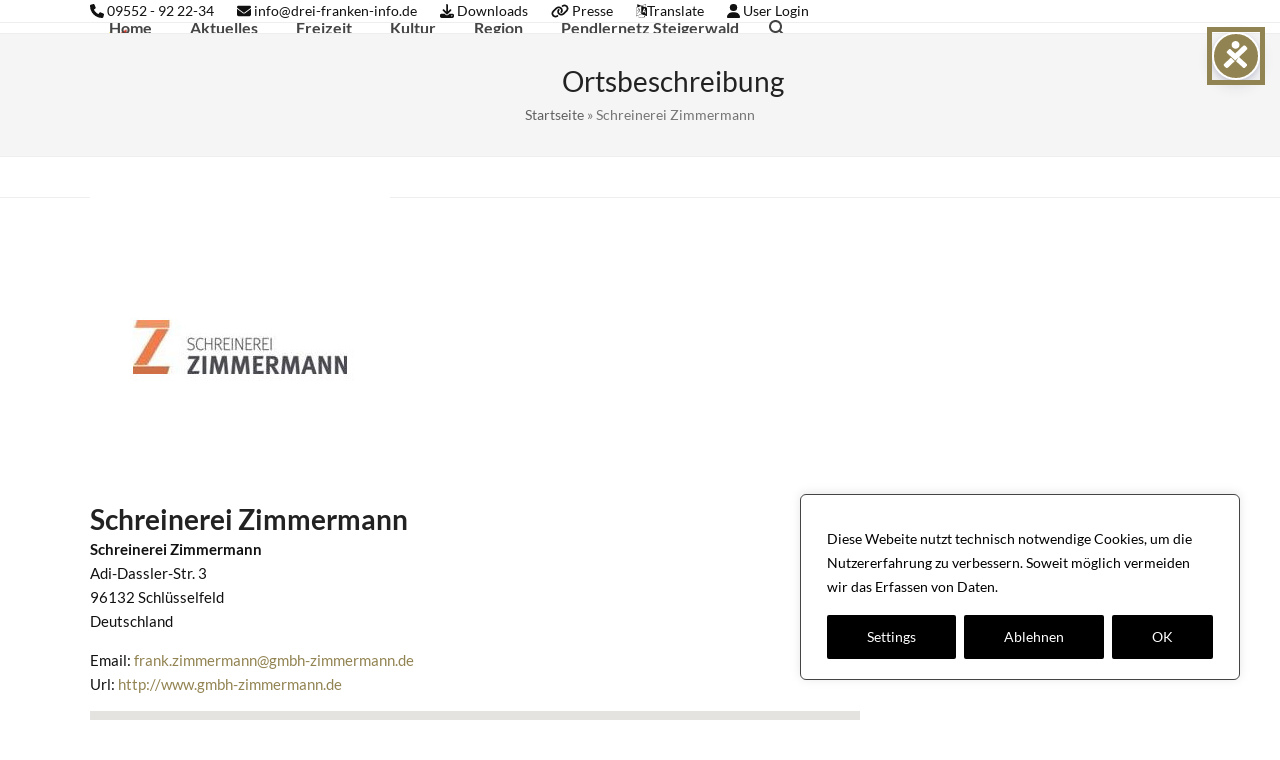

--- FILE ---
content_type: text/html; charset=UTF-8
request_url: https://www.drei-franken-info.de/bizz/schreinerei-zimmermann/
body_size: 29637
content:
<!DOCTYPE html><html lang="de" class="wpex-classic-style"><head><meta charset="UTF-8"><link rel="profile" href="http://gmpg.org/xfn/11"><meta name='robots' content='index, follow, max-image-preview:large, max-snippet:-1, max-video-preview:-1' /><meta name="viewport" content="width=device-width, initial-scale=1"><title>Schreinerei Zimmermann &#8212; Drei-Franken-Eck</title><link rel="canonical" href="https://www.drei-franken-info.de/bizz/schreinerei-zimmermann/" /><meta property="og:locale" content="de_DE" /><meta property="og:type" content="article" /><meta property="og:title" content="Schreinerei Zimmermann &#8212; Drei-Franken-Eck" /><meta property="og:url" content="https://www.drei-franken-info.de/bizz/schreinerei-zimmermann/" /><meta property="og:site_name" content="Drei-Franken-Eck" /><meta property="article:modified_time" content="2025-05-19T10:08:47+00:00" /><meta property="og:image" content="https://www.drei-franken-info.de/wp-content/uploads/2019/01/schreinerei-zimmermann-logo-300.jpg" /><meta property="og:image:width" content="300" /><meta property="og:image:height" content="300" /><meta property="og:image:type" content="image/jpeg" /><meta name="twitter:card" content="summary_large_image" /><meta name="twitter:label1" content="Geschätzte Lesezeit" /><meta name="twitter:data1" content="1 Minute" /> <script type="application/ld+json" class="yoast-schema-graph">{"@context":"https://schema.org","@graph":[{"@type":"WebPage","@id":"https://www.drei-franken-info.de/bizz/schreinerei-zimmermann/","url":"https://www.drei-franken-info.de/bizz/schreinerei-zimmermann/","name":"Schreinerei Zimmermann &#8212; Drei-Franken-Eck","isPartOf":{"@id":"https://www.drei-franken-info.de/#website"},"primaryImageOfPage":{"@id":"https://www.drei-franken-info.de/bizz/schreinerei-zimmermann/#primaryimage"},"image":{"@id":"https://www.drei-franken-info.de/bizz/schreinerei-zimmermann/#primaryimage"},"thumbnailUrl":"https://www.drei-franken-info.de/wp-content/uploads/2019/01/schreinerei-zimmermann-logo-300.jpg","datePublished":"2019-01-14T07:04:14+00:00","dateModified":"2025-05-19T10:08:47+00:00","breadcrumb":{"@id":"https://www.drei-franken-info.de/bizz/schreinerei-zimmermann/#breadcrumb"},"inLanguage":"de","potentialAction":[{"@type":"ReadAction","target":["https://www.drei-franken-info.de/bizz/schreinerei-zimmermann/"]}]},{"@type":"ImageObject","inLanguage":"de","@id":"https://www.drei-franken-info.de/bizz/schreinerei-zimmermann/#primaryimage","url":"https://www.drei-franken-info.de/wp-content/uploads/2019/01/schreinerei-zimmermann-logo-300.jpg","contentUrl":"https://www.drei-franken-info.de/wp-content/uploads/2019/01/schreinerei-zimmermann-logo-300.jpg","width":300,"height":300,"caption":"Logo Schreinerei Zimmermann"},{"@type":"BreadcrumbList","@id":"https://www.drei-franken-info.de/bizz/schreinerei-zimmermann/#breadcrumb","itemListElement":[{"@type":"ListItem","position":1,"name":"Startseite","item":"https://www.drei-franken-info.de/"},{"@type":"ListItem","position":2,"name":"Schreinerei Zimmermann"}]},{"@type":"WebSite","@id":"https://www.drei-franken-info.de/#website","url":"https://www.drei-franken-info.de/","name":"Drei-Franken-Eck","description":"Im Herzen Frankens","publisher":{"@id":"https://www.drei-franken-info.de/#organization"},"potentialAction":[{"@type":"SearchAction","target":{"@type":"EntryPoint","urlTemplate":"https://www.drei-franken-info.de/?s={search_term_string}"},"query-input":{"@type":"PropertyValueSpecification","valueRequired":true,"valueName":"search_term_string"}}],"inLanguage":"de"},{"@type":"Organization","@id":"https://www.drei-franken-info.de/#organization","name":"Kommunale Allianz Drei-Franken-Eck","url":"https://www.drei-franken-info.de/","logo":{"@type":"ImageObject","inLanguage":"de","@id":"https://www.drei-franken-info.de/#/schema/logo/image/","url":"https://www.drei-franken-info.de/wp-content/uploads/2019/02/Logo-DFE-2016-dq.png","contentUrl":"https://www.drei-franken-info.de/wp-content/uploads/2019/02/Logo-DFE-2016-dq.png","width":512,"height":512,"caption":"Kommunale Allianz Drei-Franken-Eck"},"image":{"@id":"https://www.drei-franken-info.de/#/schema/logo/image/"}}]}</script> <link rel="alternate" type="application/rss+xml" title="Drei-Franken-Eck &raquo; Feed" href="https://www.drei-franken-info.de/feed/" /><link rel="alternate" type="application/rss+xml" title="Drei-Franken-Eck &raquo; Kommentar-Feed" href="https://www.drei-franken-info.de/comments/feed/" /><link rel="alternate" title="oEmbed (JSON)" type="application/json+oembed" href="https://www.drei-franken-info.de/wp-json/oembed/1.0/embed?url=https%3A%2F%2Fwww.drei-franken-info.de%2Fbizz%2Fschreinerei-zimmermann%2F" /><link rel="alternate" title="oEmbed (XML)" type="text/xml+oembed" href="https://www.drei-franken-info.de/wp-json/oembed/1.0/embed?url=https%3A%2F%2Fwww.drei-franken-info.de%2Fbizz%2Fschreinerei-zimmermann%2F&#038;format=xml" /><style id='wp-img-auto-sizes-contain-inline-css'>img:is([sizes=auto i],[sizes^="auto," i]){contain-intrinsic-size:3000px 1500px}
/*# sourceURL=wp-img-auto-sizes-contain-inline-css */</style><link rel='stylesheet' id='js_composer_front-css' href='https://www.drei-franken-info.de/wp-content/plugins/js_composer/assets/css/js_composer.min.css' media='all' /><link rel='stylesheet' id='better-file-download-css' href='https://www.drei-franken-info.de/wp-content/cache/autoptimize/css/autoptimize_single_cfe45793fd73a175dbbca7e7841c8ec1.css' media='all' /><link rel='stylesheet' id='contact-form-7-css' href='https://www.drei-franken-info.de/wp-content/cache/autoptimize/css/autoptimize_single_64ac31699f5326cb3c76122498b76f66.css' media='all' /><link rel='stylesheet' id='dashicons-css' href='https://www.drei-franken-info.de/wp-includes/css/dashicons.min.css' media='all' /><link rel='stylesheet' id='sr7css-css' href='https://www.drei-franken-info.de/wp-content/cache/autoptimize/css/autoptimize_single_00647ee642b0cb54c4e1409d61770891.css' media='all' /><link rel='stylesheet' id='wpmt-css-frontend-css' href='https://www.drei-franken-info.de/wp-content/cache/autoptimize/css/autoptimize_single_942d81868deda368bca2f60cea03e318.css' media='all' /><link rel='stylesheet' id='wp-polls-css' href='https://www.drei-franken-info.de/wp-content/cache/autoptimize/css/autoptimize_single_e619fed4db9cedec2065f006d5b63713.css' media='all' /><style id='wp-polls-inline-css'>.wp-polls .pollbar {
	margin: 1px;
	font-size: 8px;
	line-height: 10px;
	height: 10px;
	background-image: url('https://www.drei-franken-info.de/wp-content/plugins/wp-polls/images/default_gradient/pollbg.gif');
	border: 1px solid #c8c8c8;
}

/*# sourceURL=wp-polls-inline-css */</style><link rel='stylesheet' id='wpsl-styles-css' href='https://www.drei-franken-info.de/wp-content/plugins/wp-store-locator/css/styles.min.css' media='all' /><link rel='stylesheet' id='calendarizeit-css' href='https://www.drei-franken-info.de/wp-content/plugins/calendarize-it/css/frontend.min.css' media='all' /><link rel='stylesheet' id='rhc-last-minue-css' href='https://www.drei-franken-info.de/wp-content/cache/autoptimize/css/autoptimize_single_087b707008a4b7f503478fbf8e029db8.css' media='all' /><link rel='stylesheet' id='rhc-widgets-css' href='https://www.drei-franken-info.de/wp-content/uploads/calendarize-it/calendarize-it-accordion-widget/rhc_widgets.css' media='all' /><link rel='stylesheet' id='parent-style-css' href='https://www.drei-franken-info.de/wp-content/cache/autoptimize/css/autoptimize_single_d9cfa679945b9d1b855c88ef09f5278e.css' media='all' /><link rel='stylesheet' id='wpex-style-css' href='https://www.drei-franken-info.de/wp-content/cache/autoptimize/css/autoptimize_single_b4ae34676ac67d91019fe226a0d5e805.css' media='all' /><link rel='stylesheet' id='wpex-mobile-menu-breakpoint-max-css' href='https://www.drei-franken-info.de/wp-content/themes/Total/assets/css/frontend/breakpoints/max.min.css' media='only screen and (max-width:959px)' /><link rel='stylesheet' id='wpex-mobile-menu-breakpoint-min-css' href='https://www.drei-franken-info.de/wp-content/themes/Total/assets/css/frontend/breakpoints/min.min.css' media='only screen and (min-width:960px)' /><link rel='stylesheet' id='vcex-shortcodes-css' href='https://www.drei-franken-info.de/wp-content/themes/Total/assets/css/frontend/vcex-shortcodes.min.css' media='all' /><link rel='stylesheet' id='fancybox-css' href='https://www.drei-franken-info.de/wp-content/themes/Total/assets/css/vendor/jquery.fancybox.min.css' media='all' /><link rel='stylesheet' id='wpex-fancybox-css' href='https://www.drei-franken-info.de/wp-content/themes/Total/assets/css/frontend/fancybox.min.css' media='all' /><link rel='stylesheet' id='wpex-wpbakery-css' href='https://www.drei-franken-info.de/wp-content/themes/Total/assets/css/frontend/wpbakery.min.css' media='all' /> <script id="cookie-law-info-js-extra">var _ckyConfig = {"_ipData":[],"_assetsURL":"https://www.drei-franken-info.de/wp-content/plugins/cookie-law-info/lite/frontend/images/","_publicURL":"https://www.drei-franken-info.de","_expiry":"365","_categories":[{"name":"Necessary","slug":"necessary","isNecessary":true,"ccpaDoNotSell":true,"cookies":[{"cookieID":"CookieLawInfoConsent","domain":"","provider":""},{"cookieID":"JSESSIONID","domain":"","provider":""},{"cookieID":"cookielawinfo-checkbox-necessary","domain":"","provider":""},{"cookieID":"cookielawinfo-checkbox-performance","domain":"","provider":""},{"cookieID":"cookielawinfo-checkbox-analytics","domain":"","provider":""},{"cookieID":"cookielawinfo-checkbox-advertisement","domain":"","provider":""}],"active":true,"defaultConsent":{"gdpr":true,"ccpa":true}},{"name":"Functional","slug":"functional","isNecessary":false,"ccpaDoNotSell":true,"cookies":[],"active":true,"defaultConsent":{"gdpr":false,"ccpa":false}},{"name":"Performance","slug":"performance","isNecessary":false,"ccpaDoNotSell":true,"cookies":[],"active":true,"defaultConsent":{"gdpr":false,"ccpa":false}},{"name":"Analytics","slug":"analytics","isNecessary":false,"ccpaDoNotSell":true,"cookies":[{"cookieID":"CONSENT","domain":"","provider":""}],"active":true,"defaultConsent":{"gdpr":false,"ccpa":false}},{"name":"Advertisement","slug":"advertisement","isNecessary":false,"ccpaDoNotSell":true,"cookies":[{"cookieID":"YSC","domain":"","provider":""},{"cookieID":"VISITOR_INFO1_LIVE","domain":"","provider":""},{"cookieID":"yt-remote-device-id","domain":"","provider":""},{"cookieID":"yt-remote-connected-devices","domain":"","provider":""}],"active":true,"defaultConsent":{"gdpr":false,"ccpa":false}},{"name":"Others","slug":"others","isNecessary":false,"ccpaDoNotSell":true,"cookies":[{"cookieID":"DEVICE_INFO","domain":"","provider":""},{"cookieID":"cookielawinfo-checkbox-functional","domain":"","provider":""},{"cookieID":"cookielawinfo-checkbox-others","domain":"","provider":""},{"cookieID":"LB_Geoportal","domain":"","provider":""}],"active":true,"defaultConsent":{"gdpr":false,"ccpa":false}}],"_activeLaw":"gdpr","_rootDomain":"","_block":"1","_showBanner":"1","_bannerConfig":{"settings":{"type":"box","preferenceCenterType":"popup","position":"bottom-right","applicableLaw":"gdpr"},"behaviours":{"reloadBannerOnAccept":false,"loadAnalyticsByDefault":false,"animations":{"onLoad":"animate","onHide":"sticky"}},"config":{"revisitConsent":{"status":true,"tag":"revisit-consent","position":"bottom-right","meta":{"url":"#"},"styles":{"background-color":"#928452"},"elements":{"title":{"type":"text","tag":"revisit-consent-title","status":true,"styles":{"color":"#0056a7"}}}},"preferenceCenter":{"toggle":{"status":true,"tag":"detail-category-toggle","type":"toggle","states":{"active":{"styles":{"background-color":"#1863DC"}},"inactive":{"styles":{"background-color":"#D0D5D2"}}}}},"categoryPreview":{"status":false,"toggle":{"status":true,"tag":"detail-category-preview-toggle","type":"toggle","states":{"active":{"styles":{"background-color":"#1863DC"}},"inactive":{"styles":{"background-color":"#D0D5D2"}}}}},"videoPlaceholder":{"status":true,"styles":{"background-color":"#000000","border-color":"#000000","color":"#ffffff"}},"readMore":{"status":true,"tag":"readmore-button","type":"link","meta":{"noFollow":true,"newTab":true},"styles":{"color":"#ffffff","background-color":"transparent","border-color":"transparent"}},"showMore":{"status":true,"tag":"show-desc-button","type":"button","styles":{"color":"#1863DC"}},"showLess":{"status":true,"tag":"hide-desc-button","type":"button","styles":{"color":"#1863DC"}},"alwaysActive":{"status":true,"tag":"always-active","styles":{"color":"#008000"}},"manualLinks":{"status":true,"tag":"manual-links","type":"link","styles":{"color":"#1863DC"}},"auditTable":{"status":true},"optOption":{"status":true,"toggle":{"status":true,"tag":"optout-option-toggle","type":"toggle","states":{"active":{"styles":{"background-color":"#1863dc"}},"inactive":{"styles":{"background-color":"#FFFFFF"}}}}}}},"_version":"3.4.0","_logConsent":"1","_tags":[{"tag":"accept-button","styles":{"color":"#fff","background-color":"#000","border-color":"#000"}},{"tag":"reject-button","styles":{"color":"#fff","background-color":"#000","border-color":"#000"}},{"tag":"settings-button","styles":{"color":"#fff","background-color":"#000","border-color":"#000"}},{"tag":"readmore-button","styles":{"color":"#ffffff","background-color":"transparent","border-color":"transparent"}},{"tag":"donotsell-button","styles":{"color":"#333333","background-color":"","border-color":""}},{"tag":"show-desc-button","styles":{"color":"#1863DC"}},{"tag":"hide-desc-button","styles":{"color":"#1863DC"}},{"tag":"cky-always-active","styles":[]},{"tag":"cky-link","styles":[]},{"tag":"accept-button","styles":{"color":"#fff","background-color":"#000","border-color":"#000"}},{"tag":"revisit-consent","styles":{"background-color":"#928452"}}],"_shortCodes":[{"key":"cky_readmore","content":"\u003Ca href=\"https://www.drei-franken-info.de/wp-content//datenschutzerklaerung\" class=\"cky-policy\" aria-label=\"Datenschutzerkl\u00e4rung\" target=\"_blank\" rel=\"noopener\" data-cky-tag=\"readmore-button\"\u003EDatenschutzerkl\u00e4rung\u003C/a\u003E","tag":"readmore-button","status":true,"attributes":{"rel":"nofollow","target":"_blank"}},{"key":"cky_show_desc","content":"\u003Cbutton class=\"cky-show-desc-btn\" data-cky-tag=\"show-desc-button\" aria-label=\"Show more\"\u003EShow more\u003C/button\u003E","tag":"show-desc-button","status":true,"attributes":[]},{"key":"cky_hide_desc","content":"\u003Cbutton class=\"cky-show-desc-btn\" data-cky-tag=\"hide-desc-button\" aria-label=\"Show less\"\u003EShow less\u003C/button\u003E","tag":"hide-desc-button","status":true,"attributes":[]},{"key":"cky_optout_show_desc","content":"[cky_optout_show_desc]","tag":"optout-show-desc-button","status":true,"attributes":[]},{"key":"cky_optout_hide_desc","content":"[cky_optout_hide_desc]","tag":"optout-hide-desc-button","status":true,"attributes":[]},{"key":"cky_category_toggle_label","content":"[cky_{{status}}_category_label] [cky_preference_{{category_slug}}_title]","tag":"","status":true,"attributes":[]},{"key":"cky_enable_category_label","content":"Enable","tag":"","status":true,"attributes":[]},{"key":"cky_disable_category_label","content":"Disable","tag":"","status":true,"attributes":[]},{"key":"cky_video_placeholder","content":"\u003Cdiv class=\"video-placeholder-normal\" data-cky-tag=\"video-placeholder\" id=\"[UNIQUEID]\"\u003E\u003Cp class=\"video-placeholder-text-normal\" data-cky-tag=\"placeholder-title\"\u003EPlease accept cookies to access this content\u003C/p\u003E\u003C/div\u003E","tag":"","status":true,"attributes":[]},{"key":"cky_enable_optout_label","content":"Enable","tag":"","status":true,"attributes":[]},{"key":"cky_disable_optout_label","content":"Disable","tag":"","status":true,"attributes":[]},{"key":"cky_optout_toggle_label","content":"[cky_{{status}}_optout_label] [cky_optout_option_title]","tag":"","status":true,"attributes":[]},{"key":"cky_optout_option_title","content":"Do Not Sell or Share My Personal Information","tag":"","status":true,"attributes":[]},{"key":"cky_optout_close_label","content":"Close","tag":"","status":true,"attributes":[]},{"key":"cky_preference_close_label","content":"Close","tag":"","status":true,"attributes":[]}],"_rtl":"","_language":"en","_providersToBlock":[]};
var _ckyStyles = {"css":".cky-overlay{background: #000000; opacity: 0.4; position: fixed; top: 0; left: 0; width: 100%; height: 100%; z-index: 99999999;}.cky-hide{display: none;}.cky-btn-revisit-wrapper{display: flex; align-items: center; justify-content: center; background: #0056a7; width: 45px; height: 45px; border-radius: 50%; position: fixed; z-index: 999999; cursor: pointer;}.cky-revisit-bottom-left{bottom: 15px; left: 15px;}.cky-revisit-bottom-right{bottom: 15px; right: 15px;}.cky-btn-revisit-wrapper .cky-btn-revisit{display: flex; align-items: center; justify-content: center; background: none; border: none; cursor: pointer; position: relative; margin: 0; padding: 0;}.cky-btn-revisit-wrapper .cky-btn-revisit img{max-width: fit-content; margin: 0; height: 30px; width: 30px;}.cky-revisit-bottom-left:hover::before{content: attr(data-tooltip); position: absolute; background: #4e4b66; color: #ffffff; left: calc(100% + 7px); font-size: 12px; line-height: 16px; width: max-content; padding: 4px 8px; border-radius: 4px;}.cky-revisit-bottom-left:hover::after{position: absolute; content: \"\"; border: 5px solid transparent; left: calc(100% + 2px); border-left-width: 0; border-right-color: #4e4b66;}.cky-revisit-bottom-right:hover::before{content: attr(data-tooltip); position: absolute; background: #4e4b66; color: #ffffff; right: calc(100% + 7px); font-size: 12px; line-height: 16px; width: max-content; padding: 4px 8px; border-radius: 4px;}.cky-revisit-bottom-right:hover::after{position: absolute; content: \"\"; border: 5px solid transparent; right: calc(100% + 2px); border-right-width: 0; border-left-color: #4e4b66;}.cky-revisit-hide{display: none;}.cky-consent-container{position: fixed; width: 440px; box-sizing: border-box; z-index: 9999999; border-radius: 6px;}.cky-consent-container .cky-consent-bar{background: #ffffff; border: 1px solid; padding: 20px 26px; box-shadow: 0 -1px 10px 0 #acabab4d; border-radius: 6px;}.cky-box-bottom-left{bottom: 40px; left: 40px;}.cky-box-bottom-right{bottom: 40px; right: 40px;}.cky-box-top-left{top: 40px; left: 40px;}.cky-box-top-right{top: 40px; right: 40px;}.cky-custom-brand-logo-wrapper .cky-custom-brand-logo{width: 100px; height: auto; margin: 0 0 12px 0;}.cky-notice .cky-title{color: #212121; font-weight: 700; font-size: 18px; line-height: 24px; margin: 0 0 12px 0;}.cky-notice-des *,.cky-preference-content-wrapper *,.cky-accordion-header-des *,.cky-gpc-wrapper .cky-gpc-desc *{font-size: 14px;}.cky-notice-des{color: #212121; font-size: 14px; line-height: 24px; font-weight: 400;}.cky-notice-des img{height: 25px; width: 25px;}.cky-consent-bar .cky-notice-des p,.cky-gpc-wrapper .cky-gpc-desc p,.cky-preference-body-wrapper .cky-preference-content-wrapper p,.cky-accordion-header-wrapper .cky-accordion-header-des p,.cky-cookie-des-table li div:last-child p{color: inherit; margin-top: 0; overflow-wrap: break-word;}.cky-notice-des P:last-child,.cky-preference-content-wrapper p:last-child,.cky-cookie-des-table li div:last-child p:last-child,.cky-gpc-wrapper .cky-gpc-desc p:last-child{margin-bottom: 0;}.cky-notice-des a.cky-policy,.cky-notice-des button.cky-policy{font-size: 14px; color: #1863dc; white-space: nowrap; cursor: pointer; background: transparent; border: 1px solid; text-decoration: underline;}.cky-notice-des button.cky-policy{padding: 0;}.cky-notice-des a.cky-policy:focus-visible,.cky-notice-des button.cky-policy:focus-visible,.cky-preference-content-wrapper .cky-show-desc-btn:focus-visible,.cky-accordion-header .cky-accordion-btn:focus-visible,.cky-preference-header .cky-btn-close:focus-visible,.cky-switch input[type=\"checkbox\"]:focus-visible,.cky-footer-wrapper a:focus-visible,.cky-btn:focus-visible{outline: 2px solid #1863dc; outline-offset: 2px;}.cky-btn:focus:not(:focus-visible),.cky-accordion-header .cky-accordion-btn:focus:not(:focus-visible),.cky-preference-content-wrapper .cky-show-desc-btn:focus:not(:focus-visible),.cky-btn-revisit-wrapper .cky-btn-revisit:focus:not(:focus-visible),.cky-preference-header .cky-btn-close:focus:not(:focus-visible),.cky-consent-bar .cky-banner-btn-close:focus:not(:focus-visible){outline: 0;}button.cky-show-desc-btn:not(:hover):not(:active){color: #1863dc; background: transparent;}button.cky-accordion-btn:not(:hover):not(:active),button.cky-banner-btn-close:not(:hover):not(:active),button.cky-btn-revisit:not(:hover):not(:active),button.cky-btn-close:not(:hover):not(:active){background: transparent;}.cky-consent-bar button:hover,.cky-modal.cky-modal-open button:hover,.cky-consent-bar button:focus,.cky-modal.cky-modal-open button:focus{text-decoration: none;}.cky-notice-btn-wrapper{display: flex; justify-content: flex-start; align-items: center; flex-wrap: wrap; margin-top: 16px;}.cky-notice-btn-wrapper .cky-btn{text-shadow: none; box-shadow: none;}.cky-btn{flex: auto; max-width: 100%; font-size: 14px; font-family: inherit; line-height: 24px; padding: 8px; font-weight: 500; margin: 0 8px 0 0; border-radius: 2px; cursor: pointer; text-align: center; text-transform: none; min-height: 0;}.cky-btn:hover{opacity: 0.8;}.cky-btn-customize{color: #1863dc; background: transparent; border: 2px solid #1863dc;}.cky-btn-reject{color: #1863dc; background: transparent; border: 2px solid #1863dc;}.cky-btn-accept{background: #1863dc; color: #ffffff; border: 2px solid #1863dc;}.cky-btn:last-child{margin-right: 0;}@media (max-width: 576px){.cky-box-bottom-left{bottom: 0; left: 0;}.cky-box-bottom-right{bottom: 0; right: 0;}.cky-box-top-left{top: 0; left: 0;}.cky-box-top-right{top: 0; right: 0;}}@media (max-height: 480px){.cky-consent-container{max-height: 100vh;overflow-y: scroll}.cky-notice-des{max-height: unset !important;overflow-y: unset !important}.cky-preference-center{height: 100vh;overflow: auto !important}.cky-preference-center .cky-preference-body-wrapper{overflow: unset}}@media (max-width: 440px){.cky-box-bottom-left, .cky-box-bottom-right, .cky-box-top-left, .cky-box-top-right{width: 100%; max-width: 100%;}.cky-consent-container .cky-consent-bar{padding: 20px 0;}.cky-custom-brand-logo-wrapper, .cky-notice .cky-title, .cky-notice-des, .cky-notice-btn-wrapper{padding: 0 24px;}.cky-notice-des{max-height: 40vh; overflow-y: scroll;}.cky-notice-btn-wrapper{flex-direction: column; margin-top: 0;}.cky-btn{width: 100%; margin: 10px 0 0 0;}.cky-notice-btn-wrapper .cky-btn-customize{order: 2;}.cky-notice-btn-wrapper .cky-btn-reject{order: 3;}.cky-notice-btn-wrapper .cky-btn-accept{order: 1; margin-top: 16px;}}@media (max-width: 352px){.cky-notice .cky-title{font-size: 16px;}.cky-notice-des *{font-size: 12px;}.cky-notice-des, .cky-btn{font-size: 12px;}}.cky-modal.cky-modal-open{display: flex; visibility: visible; -webkit-transform: translate(-50%, -50%); -moz-transform: translate(-50%, -50%); -ms-transform: translate(-50%, -50%); -o-transform: translate(-50%, -50%); transform: translate(-50%, -50%); top: 50%; left: 50%; transition: all 1s ease;}.cky-modal{box-shadow: 0 32px 68px rgba(0, 0, 0, 0.3); margin: 0 auto; position: fixed; max-width: 100%; background: #ffffff; top: 50%; box-sizing: border-box; border-radius: 6px; z-index: 999999999; color: #212121; -webkit-transform: translate(-50%, 100%); -moz-transform: translate(-50%, 100%); -ms-transform: translate(-50%, 100%); -o-transform: translate(-50%, 100%); transform: translate(-50%, 100%); visibility: hidden; transition: all 0s ease;}.cky-preference-center{max-height: 79vh; overflow: hidden; width: 845px; overflow: hidden; flex: 1 1 0; display: flex; flex-direction: column; border-radius: 6px;}.cky-preference-header{display: flex; align-items: center; justify-content: space-between; padding: 22px 24px; border-bottom: 1px solid;}.cky-preference-header .cky-preference-title{font-size: 18px; font-weight: 700; line-height: 24px;}.cky-preference-header .cky-btn-close{margin: 0; cursor: pointer; vertical-align: middle; padding: 0; background: none; border: none; width: 24px; height: 24px; min-height: 0; line-height: 0; text-shadow: none; box-shadow: none;}.cky-preference-header .cky-btn-close img{margin: 0; height: 10px; width: 10px;}.cky-preference-body-wrapper{padding: 0 24px; flex: 1; overflow: auto; box-sizing: border-box;}.cky-preference-content-wrapper,.cky-gpc-wrapper .cky-gpc-desc{font-size: 14px; line-height: 24px; font-weight: 400; padding: 12px 0;}.cky-preference-content-wrapper{border-bottom: 1px solid;}.cky-preference-content-wrapper img{height: 25px; width: 25px;}.cky-preference-content-wrapper .cky-show-desc-btn{font-size: 14px; font-family: inherit; color: #1863dc; text-decoration: none; line-height: 24px; padding: 0; margin: 0; white-space: nowrap; cursor: pointer; background: transparent; border-color: transparent; text-transform: none; min-height: 0; text-shadow: none; box-shadow: none;}.cky-accordion-wrapper{margin-bottom: 10px;}.cky-accordion{border-bottom: 1px solid;}.cky-accordion:last-child{border-bottom: none;}.cky-accordion .cky-accordion-item{display: flex; margin-top: 10px;}.cky-accordion .cky-accordion-body{display: none;}.cky-accordion.cky-accordion-active .cky-accordion-body{display: block; padding: 0 22px; margin-bottom: 16px;}.cky-accordion-header-wrapper{cursor: pointer; width: 100%;}.cky-accordion-item .cky-accordion-header{display: flex; justify-content: space-between; align-items: center;}.cky-accordion-header .cky-accordion-btn{font-size: 16px; font-family: inherit; color: #212121; line-height: 24px; background: none; border: none; font-weight: 700; padding: 0; margin: 0; cursor: pointer; text-transform: none; min-height: 0; text-shadow: none; box-shadow: none;}.cky-accordion-header .cky-always-active{color: #008000; font-weight: 600; line-height: 24px; font-size: 14px;}.cky-accordion-header-des{font-size: 14px; line-height: 24px; margin: 10px 0 16px 0;}.cky-accordion-chevron{margin-right: 22px; position: relative; cursor: pointer;}.cky-accordion-chevron-hide{display: none;}.cky-accordion .cky-accordion-chevron i::before{content: \"\"; position: absolute; border-right: 1.4px solid; border-bottom: 1.4px solid; border-color: inherit; height: 6px; width: 6px; -webkit-transform: rotate(-45deg); -moz-transform: rotate(-45deg); -ms-transform: rotate(-45deg); -o-transform: rotate(-45deg); transform: rotate(-45deg); transition: all 0.2s ease-in-out; top: 8px;}.cky-accordion.cky-accordion-active .cky-accordion-chevron i::before{-webkit-transform: rotate(45deg); -moz-transform: rotate(45deg); -ms-transform: rotate(45deg); -o-transform: rotate(45deg); transform: rotate(45deg);}.cky-audit-table{background: #f4f4f4; border-radius: 6px;}.cky-audit-table .cky-empty-cookies-text{color: inherit; font-size: 12px; line-height: 24px; margin: 0; padding: 10px;}.cky-audit-table .cky-cookie-des-table{font-size: 12px; line-height: 24px; font-weight: normal; padding: 15px 10px; border-bottom: 1px solid; border-bottom-color: inherit; margin: 0;}.cky-audit-table .cky-cookie-des-table:last-child{border-bottom: none;}.cky-audit-table .cky-cookie-des-table li{list-style-type: none; display: flex; padding: 3px 0;}.cky-audit-table .cky-cookie-des-table li:first-child{padding-top: 0;}.cky-cookie-des-table li div:first-child{width: 100px; font-weight: 600; word-break: break-word; word-wrap: break-word;}.cky-cookie-des-table li div:last-child{flex: 1; word-break: break-word; word-wrap: break-word; margin-left: 8px;}.cky-footer-shadow{display: block; width: 100%; height: 40px; background: linear-gradient(180deg, rgba(255, 255, 255, 0) 0%, #ffffff 100%); position: absolute; bottom: calc(100% - 1px);}.cky-footer-wrapper{position: relative;}.cky-prefrence-btn-wrapper{display: flex; flex-wrap: wrap; align-items: center; justify-content: center; padding: 22px 24px; border-top: 1px solid;}.cky-prefrence-btn-wrapper .cky-btn{flex: auto; max-width: 100%; text-shadow: none; box-shadow: none;}.cky-btn-preferences{color: #1863dc; background: transparent; border: 2px solid #1863dc;}.cky-preference-header,.cky-preference-body-wrapper,.cky-preference-content-wrapper,.cky-accordion-wrapper,.cky-accordion,.cky-accordion-wrapper,.cky-footer-wrapper,.cky-prefrence-btn-wrapper{border-color: inherit;}@media (max-width: 845px){.cky-modal{max-width: calc(100% - 16px);}}@media (max-width: 576px){.cky-modal{max-width: 100%;}.cky-preference-center{max-height: 100vh;}.cky-prefrence-btn-wrapper{flex-direction: column;}.cky-accordion.cky-accordion-active .cky-accordion-body{padding-right: 0;}.cky-prefrence-btn-wrapper .cky-btn{width: 100%; margin: 10px 0 0 0;}.cky-prefrence-btn-wrapper .cky-btn-reject{order: 3;}.cky-prefrence-btn-wrapper .cky-btn-accept{order: 1; margin-top: 0;}.cky-prefrence-btn-wrapper .cky-btn-preferences{order: 2;}}@media (max-width: 425px){.cky-accordion-chevron{margin-right: 15px;}.cky-notice-btn-wrapper{margin-top: 0;}.cky-accordion.cky-accordion-active .cky-accordion-body{padding: 0 15px;}}@media (max-width: 352px){.cky-preference-header .cky-preference-title{font-size: 16px;}.cky-preference-header{padding: 16px 24px;}.cky-preference-content-wrapper *, .cky-accordion-header-des *{font-size: 12px;}.cky-preference-content-wrapper, .cky-preference-content-wrapper .cky-show-more, .cky-accordion-header .cky-always-active, .cky-accordion-header-des, .cky-preference-content-wrapper .cky-show-desc-btn, .cky-notice-des a.cky-policy{font-size: 12px;}.cky-accordion-header .cky-accordion-btn{font-size: 14px;}}.cky-switch{display: flex;}.cky-switch input[type=\"checkbox\"]{position: relative; width: 44px; height: 24px; margin: 0; background: #d0d5d2; -webkit-appearance: none; border-radius: 50px; cursor: pointer; outline: 0; border: none; top: 0;}.cky-switch input[type=\"checkbox\"]:checked{background: #1863dc;}.cky-switch input[type=\"checkbox\"]:before{position: absolute; content: \"\"; height: 20px; width: 20px; left: 2px; bottom: 2px; border-radius: 50%; background-color: white; -webkit-transition: 0.4s; transition: 0.4s; margin: 0;}.cky-switch input[type=\"checkbox\"]:after{display: none;}.cky-switch input[type=\"checkbox\"]:checked:before{-webkit-transform: translateX(20px); -ms-transform: translateX(20px); transform: translateX(20px);}@media (max-width: 425px){.cky-switch input[type=\"checkbox\"]{width: 38px; height: 21px;}.cky-switch input[type=\"checkbox\"]:before{height: 17px; width: 17px;}.cky-switch input[type=\"checkbox\"]:checked:before{-webkit-transform: translateX(17px); -ms-transform: translateX(17px); transform: translateX(17px);}}.cky-consent-bar .cky-banner-btn-close{position: absolute; right: 9px; top: 5px; background: none; border: none; cursor: pointer; padding: 0; margin: 0; min-height: 0; line-height: 0; height: 24px; width: 24px; text-shadow: none; box-shadow: none;}.cky-consent-bar .cky-banner-btn-close img{height: 9px; width: 9px; margin: 0;}.cky-notice-group{font-size: 14px; line-height: 24px; font-weight: 400; color: #212121;}.cky-notice-btn-wrapper .cky-btn-do-not-sell{font-size: 14px; line-height: 24px; padding: 6px 0; margin: 0; font-weight: 500; background: none; border-radius: 2px; border: none; cursor: pointer; text-align: left; color: #1863dc; background: transparent; border-color: transparent; box-shadow: none; text-shadow: none;}.cky-consent-bar .cky-banner-btn-close:focus-visible,.cky-notice-btn-wrapper .cky-btn-do-not-sell:focus-visible,.cky-opt-out-btn-wrapper .cky-btn:focus-visible,.cky-opt-out-checkbox-wrapper input[type=\"checkbox\"].cky-opt-out-checkbox:focus-visible{outline: 2px solid #1863dc; outline-offset: 2px;}@media (max-width: 440px){.cky-consent-container{width: 100%;}}@media (max-width: 352px){.cky-notice-des a.cky-policy, .cky-notice-btn-wrapper .cky-btn-do-not-sell{font-size: 12px;}}.cky-opt-out-wrapper{padding: 12px 0;}.cky-opt-out-wrapper .cky-opt-out-checkbox-wrapper{display: flex; align-items: center;}.cky-opt-out-checkbox-wrapper .cky-opt-out-checkbox-label{font-size: 16px; font-weight: 700; line-height: 24px; margin: 0 0 0 12px; cursor: pointer;}.cky-opt-out-checkbox-wrapper input[type=\"checkbox\"].cky-opt-out-checkbox{background-color: #ffffff; border: 1px solid black; width: 20px; height: 18.5px; margin: 0; -webkit-appearance: none; position: relative; display: flex; align-items: center; justify-content: center; border-radius: 2px; cursor: pointer;}.cky-opt-out-checkbox-wrapper input[type=\"checkbox\"].cky-opt-out-checkbox:checked{background-color: #1863dc; border: none;}.cky-opt-out-checkbox-wrapper input[type=\"checkbox\"].cky-opt-out-checkbox:checked::after{left: 6px; bottom: 4px; width: 7px; height: 13px; border: solid #ffffff; border-width: 0 3px 3px 0; border-radius: 2px; -webkit-transform: rotate(45deg); -ms-transform: rotate(45deg); transform: rotate(45deg); content: \"\"; position: absolute; box-sizing: border-box;}.cky-opt-out-checkbox-wrapper.cky-disabled .cky-opt-out-checkbox-label,.cky-opt-out-checkbox-wrapper.cky-disabled input[type=\"checkbox\"].cky-opt-out-checkbox{cursor: no-drop;}.cky-gpc-wrapper{margin: 0 0 0 32px;}.cky-footer-wrapper .cky-opt-out-btn-wrapper{display: flex; flex-wrap: wrap; align-items: center; justify-content: center; padding: 22px 24px;}.cky-opt-out-btn-wrapper .cky-btn{flex: auto; max-width: 100%; text-shadow: none; box-shadow: none;}.cky-opt-out-btn-wrapper .cky-btn-cancel{border: 1px solid #dedfe0; background: transparent; color: #858585;}.cky-opt-out-btn-wrapper .cky-btn-confirm{background: #1863dc; color: #ffffff; border: 1px solid #1863dc;}@media (max-width: 352px){.cky-opt-out-checkbox-wrapper .cky-opt-out-checkbox-label{font-size: 14px;}.cky-gpc-wrapper .cky-gpc-desc, .cky-gpc-wrapper .cky-gpc-desc *{font-size: 12px;}.cky-opt-out-checkbox-wrapper input[type=\"checkbox\"].cky-opt-out-checkbox{width: 16px; height: 16px;}.cky-opt-out-checkbox-wrapper input[type=\"checkbox\"].cky-opt-out-checkbox:checked::after{left: 5px; bottom: 4px; width: 3px; height: 9px;}.cky-gpc-wrapper{margin: 0 0 0 28px;}}.video-placeholder-youtube{background-size: 100% 100%; background-position: center; background-repeat: no-repeat; background-color: #b2b0b059; position: relative; display: flex; align-items: center; justify-content: center; max-width: 100%;}.video-placeholder-text-youtube{text-align: center; align-items: center; padding: 10px 16px; background-color: #000000cc; color: #ffffff; border: 1px solid; border-radius: 2px; cursor: pointer;}.video-placeholder-normal{background-image: url(\"/wp-content/plugins/cookie-law-info/lite/frontend/images/placeholder.svg\"); background-size: 80px; background-position: center; background-repeat: no-repeat; background-color: #b2b0b059; position: relative; display: flex; align-items: flex-end; justify-content: center; max-width: 100%;}.video-placeholder-text-normal{align-items: center; padding: 10px 16px; text-align: center; border: 1px solid; border-radius: 2px; cursor: pointer;}.cky-rtl{direction: rtl; text-align: right;}.cky-rtl .cky-banner-btn-close{left: 9px; right: auto;}.cky-rtl .cky-notice-btn-wrapper .cky-btn:last-child{margin-right: 8px;}.cky-rtl .cky-notice-btn-wrapper .cky-btn:first-child{margin-right: 0;}.cky-rtl .cky-notice-btn-wrapper{margin-left: 0; margin-right: 15px;}.cky-rtl .cky-prefrence-btn-wrapper .cky-btn{margin-right: 8px;}.cky-rtl .cky-prefrence-btn-wrapper .cky-btn:first-child{margin-right: 0;}.cky-rtl .cky-accordion .cky-accordion-chevron i::before{border: none; border-left: 1.4px solid; border-top: 1.4px solid; left: 12px;}.cky-rtl .cky-accordion.cky-accordion-active .cky-accordion-chevron i::before{-webkit-transform: rotate(-135deg); -moz-transform: rotate(-135deg); -ms-transform: rotate(-135deg); -o-transform: rotate(-135deg); transform: rotate(-135deg);}@media (max-width: 768px){.cky-rtl .cky-notice-btn-wrapper{margin-right: 0;}}@media (max-width: 576px){.cky-rtl .cky-notice-btn-wrapper .cky-btn:last-child{margin-right: 0;}.cky-rtl .cky-prefrence-btn-wrapper .cky-btn{margin-right: 0;}.cky-rtl .cky-accordion.cky-accordion-active .cky-accordion-body{padding: 0 22px 0 0;}}@media (max-width: 425px){.cky-rtl .cky-accordion.cky-accordion-active .cky-accordion-body{padding: 0 15px 0 0;}}.cky-rtl .cky-opt-out-btn-wrapper .cky-btn{margin-right: 12px;}.cky-rtl .cky-opt-out-btn-wrapper .cky-btn:first-child{margin-right: 0;}.cky-rtl .cky-opt-out-checkbox-wrapper .cky-opt-out-checkbox-label{margin: 0 12px 0 0;}"};
//# sourceURL=cookie-law-info-js-extra</script> <script src="https://www.drei-franken-info.de/wp-content/plugins/cookie-law-info/lite/frontend/js/script.min.js" id="cookie-law-info-js"></script> <script src="https://www.drei-franken-info.de/wp-includes/js/jquery/jquery.min.js" id="jquery-core-js"></script> <script src="https://www.drei-franken-info.de/wp-includes/js/jquery/jquery-migrate.min.js" id="jquery-migrate-js"></script> <script id="better-file-download-js-extra">var bfd_js = {"ajaxurl":"https://www.drei-franken-info.de/wp-admin/admin-ajax.php"};
//# sourceURL=better-file-download-js-extra</script> <script src="https://www.drei-franken-info.de/wp-content/plugins/better-file-download/public/js/better-file-download-public.js" id="better-file-download-js"></script> <script src="//www.drei-franken-info.de/wp-content/plugins/revslider/public/js/libs/tptools.js" id="tp-tools-js" async data-wp-strategy="async"></script> <script src="//www.drei-franken-info.de/wp-content/plugins/revslider/public/js/sr7.js" id="sr7-js" async data-wp-strategy="async"></script> <script src="https://www.drei-franken-info.de/wp-content/themes/total-child-theme/myjs.js" id="myjs-js"></script> <script id="wpex-core-js-extra">var wpex_theme_params = {"selectArrowIcon":"\u003Cspan class=\"wpex-select-arrow__icon wpex-icon--sm wpex-flex wpex-icon\" aria-hidden=\"true\"\u003E\u003Csvg viewBox=\"0 0 24 24\" xmlns=\"http://www.w3.org/2000/svg\"\u003E\u003Crect fill=\"none\" height=\"24\" width=\"24\"/\u003E\u003Cg transform=\"matrix(0, -1, 1, 0, -0.115, 23.885)\"\u003E\u003Cpolygon points=\"17.77,3.77 16,2 6,12 16,22 17.77,20.23 9.54,12\"/\u003E\u003C/g\u003E\u003C/svg\u003E\u003C/span\u003E","customSelects":".widget_categories form,.widget_archive select,.vcex-form-shortcode select","scrollToHash":"1","localScrollFindLinks":"1","localScrollHighlight":"1","localScrollUpdateHash":"1","scrollToHashTimeout":"500","localScrollTargets":"li.local-scroll a, a.local-scroll, .local-scroll-link, .local-scroll-link \u003E a,.sidr-class-local-scroll-link,li.sidr-class-local-scroll \u003E span \u003E a,li.sidr-class-local-scroll \u003E a","scrollToBehavior":"smooth"};
//# sourceURL=wpex-core-js-extra</script> <script src="https://www.drei-franken-info.de/wp-content/themes/Total/assets/js/frontend/core.min.js" id="wpex-core-js" defer data-wp-strategy="defer"></script> <script id="wpex-inline-js-after">!function(){const e=document.querySelector("html"),t=()=>{const t=window.innerWidth-document.documentElement.clientWidth;t&&e.style.setProperty("--wpex-scrollbar-width",`${t}px`)};t(),window.addEventListener("resize",(()=>{t()}))}();
//# sourceURL=wpex-inline-js-after</script> <script src="https://www.drei-franken-info.de/wp-content/themes/Total/assets/js/frontend/search/overlay.min.js" id="wpex-search-overlay-js" defer data-wp-strategy="defer"></script> <script id="wpex-mobile-menu-sidr-js-extra">var wpex_mobile_menu_sidr_params = {"breakpoint":"959","i18n":{"openSubmenu":"Open submenu of %s","closeSubmenu":"Close submenu of %s"},"openSubmenuIcon":"\u003Cspan class=\"wpex-open-submenu__icon wpex-transition-transform wpex-duration-300 wpex-icon\" aria-hidden=\"true\"\u003E\u003Csvg xmlns=\"http://www.w3.org/2000/svg\" viewBox=\"0 0 448 512\"\u003E\u003Cpath d=\"M201.4 342.6c12.5 12.5 32.8 12.5 45.3 0l160-160c12.5-12.5 12.5-32.8 0-45.3s-32.8-12.5-45.3 0L224 274.7 86.6 137.4c-12.5-12.5-32.8-12.5-45.3 0s-12.5 32.8 0 45.3l160 160z\"/\u003E\u003C/svg\u003E\u003C/span\u003E","source":"#site-navigation, #mobile-menu-search","side":"right","dark_surface":"1","displace":"","aria_label":"Mobile menu","aria_label_close":"Close mobile menu","class":["wpex-mobile-menu"],"speed":"300"};
//# sourceURL=wpex-mobile-menu-sidr-js-extra</script> <script src="https://www.drei-franken-info.de/wp-content/themes/Total/assets/js/frontend/mobile-menu/sidr.min.js" id="wpex-mobile-menu-sidr-js" defer data-wp-strategy="defer"></script> <script id="sco-js-extra">var SCO = {"siteurl":"https://www.drei-franken-info.de","ajaxurl":"https://www.drei-franken-info.de/wp-admin/admin-ajax.php","timer":null,"child_window":null,"btn":null,"complete":"sco_complete"};
//# sourceURL=sco-js-extra</script> <script src="https://www.drei-franken-info.de/wp-content/uploads/calendarize-it/calendarize-it-community-events/social_connection/social_connection_options.js" id="sco-js"></script> <script></script><link rel="https://api.w.org/" href="https://www.drei-franken-info.de/wp-json/" /><link rel="alternate" title="JSON" type="application/json" href="https://www.drei-franken-info.de/wp-json/wp/v2/wpsl_stores/2165" /><link rel="EditURI" type="application/rsd+xml" title="RSD" href="https://www.drei-franken-info.de/xmlrpc.php?rsd" /><meta name="generator" content="WordPress 6.9" /><link rel='shortlink' href='https://www.drei-franken-info.de/?p=2165' /><style id="cky-style-inline">[data-cky-tag]{visibility:hidden;}</style><link rel="icon" href="https://www.drei-franken-info.de/wp-content/uploads/2019/04/apple-touch-icon-32.png" sizes="32x32"><link rel="shortcut icon" href="https://www.drei-franken-info.de/wp-content/uploads/2019/04/apple-touch-icon-32.png"><link rel="apple-touch-icon" href="https://www.drei-franken-info.de/wp-content/uploads/2019/04/apple-touch-icon-57.png" sizes="57x57" ><link rel="apple-touch-icon" href="https://www.drei-franken-info.de/wp-content/uploads/2019/04/apple-touch-icon-76.png" sizes="76x76" ><link rel="apple-touch-icon" href="https://www.drei-franken-info.de/wp-content/uploads/2019/04/apple-touch-icon-120.png" sizes="120x120"><link rel="apple-touch-icon" href="https://www.drei-franken-info.de/wp-content/uploads/2019/04/apple-touch-icon-152.png" sizes="114x114"> <noscript><style>body:not(.content-full-screen) .wpex-vc-row-stretched[data-vc-full-width-init="false"]{visibility:visible;}</style></noscript><script>window._tpt			??= {};
	window.SR7			??= {};
	_tpt.R				??= {};
	_tpt.R.fonts		??= {};
	_tpt.R.fonts.customFonts??= {};
	SR7.devMode			=  false;
	SR7.F 				??= {};
	SR7.G				??= {};
	SR7.LIB				??= {};
	SR7.E				??= {};
	SR7.E.gAddons		??= {};
	SR7.E.php 			??= {};
	SR7.E.nonce			= '4d864526fd';
	SR7.E.ajaxurl		= 'https://www.drei-franken-info.de/wp-admin/admin-ajax.php';
	SR7.E.resturl		= 'https://www.drei-franken-info.de/wp-json/';
	SR7.E.slug_path		= 'revslider/revslider.php';
	SR7.E.slug			= 'revslider';
	SR7.E.plugin_url	= 'https://www.drei-franken-info.de/wp-content/plugins/revslider/';
	SR7.E.wp_plugin_url = 'https://www.drei-franken-info.de/wp-content/plugins/';
	SR7.E.revision		= '6.7.38';
	SR7.E.fontBaseUrl	= '';
	SR7.G.breakPoints 	= [1240,1024,778,480];
	SR7.G.fSUVW 		= false;
	SR7.E.modules 		= ['module','page','slide','layer','draw','animate','srtools','canvas','defaults','carousel','navigation','media','modifiers','migration'];
	SR7.E.libs 			= ['WEBGL'];
	SR7.E.css 			= ['csslp','cssbtns','cssfilters','cssnav','cssmedia'];
	SR7.E.resources		= {};
	SR7.E.ytnc			= false;
	SR7.JSON			??= {};
/*! Slider Revolution 7.0 - Page Processor */
!function(){"use strict";window.SR7??={},window._tpt??={},SR7.version="Slider Revolution 6.7.16",_tpt.getMobileZoom=()=>_tpt.is_mobile?document.documentElement.clientWidth/window.innerWidth:1,_tpt.getWinDim=function(t){_tpt.screenHeightWithUrlBar??=window.innerHeight;let e=SR7.F?.modal?.visible&&SR7.M[SR7.F.module.getIdByAlias(SR7.F.modal.requested)];_tpt.scrollBar=window.innerWidth!==document.documentElement.clientWidth||e&&window.innerWidth!==e.c.module.clientWidth,_tpt.winW=_tpt.getMobileZoom()*window.innerWidth-(_tpt.scrollBar||"prepare"==t?_tpt.scrollBarW??_tpt.mesureScrollBar():0),_tpt.winH=_tpt.getMobileZoom()*window.innerHeight,_tpt.winWAll=document.documentElement.clientWidth},_tpt.getResponsiveLevel=function(t,e){return SR7.G.fSUVW?_tpt.closestGE(t,window.innerWidth):_tpt.closestGE(t,_tpt.winWAll)},_tpt.mesureScrollBar=function(){let t=document.createElement("div");return t.className="RSscrollbar-measure",t.style.width="100px",t.style.height="100px",t.style.overflow="scroll",t.style.position="absolute",t.style.top="-9999px",document.body.appendChild(t),_tpt.scrollBarW=t.offsetWidth-t.clientWidth,document.body.removeChild(t),_tpt.scrollBarW},_tpt.loadCSS=async function(t,e,s){return s?_tpt.R.fonts.required[e].status=1:(_tpt.R[e]??={},_tpt.R[e].status=1),new Promise(((i,n)=>{if(_tpt.isStylesheetLoaded(t))s?_tpt.R.fonts.required[e].status=2:_tpt.R[e].status=2,i();else{const o=document.createElement("link");o.rel="stylesheet";let l="text",r="css";o["type"]=l+"/"+r,o.href=t,o.onload=()=>{s?_tpt.R.fonts.required[e].status=2:_tpt.R[e].status=2,i()},o.onerror=()=>{s?_tpt.R.fonts.required[e].status=3:_tpt.R[e].status=3,n(new Error(`Failed to load CSS: ${t}`))},document.head.appendChild(o)}}))},_tpt.addContainer=function(t){const{tag:e="div",id:s,class:i,datas:n,textContent:o,iHTML:l}=t,r=document.createElement(e);if(s&&""!==s&&(r.id=s),i&&""!==i&&(r.className=i),n)for(const[t,e]of Object.entries(n))"style"==t?r.style.cssText=e:r.setAttribute(`data-${t}`,e);return o&&(r.textContent=o),l&&(r.innerHTML=l),r},_tpt.collector=function(){return{fragment:new DocumentFragment,add(t){var e=_tpt.addContainer(t);return this.fragment.appendChild(e),e},append(t){t.appendChild(this.fragment)}}},_tpt.isStylesheetLoaded=function(t){let e=t.split("?")[0];return Array.from(document.querySelectorAll('link[rel="stylesheet"], link[rel="preload"]')).some((t=>t.href.split("?")[0]===e))},_tpt.preloader={requests:new Map,preloaderTemplates:new Map,show:function(t,e){if(!e||!t)return;const{type:s,color:i}=e;if(s<0||"off"==s)return;const n=`preloader_${s}`;let o=this.preloaderTemplates.get(n);o||(o=this.build(s,i),this.preloaderTemplates.set(n,o)),this.requests.has(t)||this.requests.set(t,{count:0});const l=this.requests.get(t);clearTimeout(l.timer),l.count++,1===l.count&&(l.timer=setTimeout((()=>{l.preloaderClone=o.cloneNode(!0),l.anim&&l.anim.kill(),void 0!==_tpt.gsap?l.anim=_tpt.gsap.fromTo(l.preloaderClone,1,{opacity:0},{opacity:1}):l.preloaderClone.classList.add("sr7-fade-in"),t.appendChild(l.preloaderClone)}),150))},hide:function(t){if(!this.requests.has(t))return;const e=this.requests.get(t);e.count--,e.count<0&&(e.count=0),e.anim&&e.anim.kill(),0===e.count&&(clearTimeout(e.timer),e.preloaderClone&&(e.preloaderClone.classList.remove("sr7-fade-in"),e.anim=_tpt.gsap.to(e.preloaderClone,.3,{opacity:0,onComplete:function(){e.preloaderClone.remove()}})))},state:function(t){if(!this.requests.has(t))return!1;return this.requests.get(t).count>0},build:(t,e="#ffffff",s="")=>{if(t<0||"off"===t)return null;const i=parseInt(t);if(t="prlt"+i,isNaN(i))return null;if(_tpt.loadCSS(SR7.E.plugin_url+"public/css/preloaders/t"+i+".css","preloader_"+t),isNaN(i)||i<6){const n=`background-color:${e}`,o=1===i||2==i?n:"",l=3===i||4==i?n:"",r=_tpt.collector();["dot1","dot2","bounce1","bounce2","bounce3"].forEach((t=>r.add({tag:"div",class:t,datas:{style:l}})));const d=_tpt.addContainer({tag:"sr7-prl",class:`${t} ${s}`,datas:{style:o}});return r.append(d),d}{let n={};if(7===i){let t;e.startsWith("#")?(t=e.replace("#",""),t=`rgba(${parseInt(t.substring(0,2),16)}, ${parseInt(t.substring(2,4),16)}, ${parseInt(t.substring(4,6),16)}, `):e.startsWith("rgb")&&(t=e.slice(e.indexOf("(")+1,e.lastIndexOf(")")).split(",").map((t=>t.trim())),t=`rgba(${t[0]}, ${t[1]}, ${t[2]}, `),t&&(n.style=`border-top-color: ${t}0.65); border-bottom-color: ${t}0.15); border-left-color: ${t}0.65); border-right-color: ${t}0.15)`)}else 12===i&&(n.style=`background:${e}`);const o=[10,0,4,2,5,9,0,4,4,2][i-6],l=_tpt.collector(),r=l.add({tag:"div",class:"sr7-prl-inner",datas:n});Array.from({length:o}).forEach((()=>r.appendChild(l.add({tag:"span",datas:{style:`background:${e}`}}))));const d=_tpt.addContainer({tag:"sr7-prl",class:`${t} ${s}`});return l.append(d),d}}},SR7.preLoader={show:(t,e)=>{"off"!==(SR7.M[t]?.settings?.pLoader?.type??"off")&&_tpt.preloader.show(e||SR7.M[t].c.module,SR7.M[t]?.settings?.pLoader??{color:"#fff",type:10})},hide:(t,e)=>{"off"!==(SR7.M[t]?.settings?.pLoader?.type??"off")&&_tpt.preloader.hide(e||SR7.M[t].c.module)},state:(t,e)=>_tpt.preloader.state(e||SR7.M[t].c.module)},_tpt.prepareModuleHeight=function(t){window.SR7.M??={},window.SR7.M[t.id]??={},"ignore"==t.googleFont&&(SR7.E.ignoreGoogleFont=!0);let e=window.SR7.M[t.id];if(null==_tpt.scrollBarW&&_tpt.mesureScrollBar(),e.c??={},e.states??={},e.settings??={},e.settings.size??={},t.fixed&&(e.settings.fixed=!0),e.c.module=document.querySelector("sr7-module#"+t.id),e.c.adjuster=e.c.module.getElementsByTagName("sr7-adjuster")[0],e.c.content=e.c.module.getElementsByTagName("sr7-content")[0],"carousel"==t.type&&(e.c.carousel=e.c.content.getElementsByTagName("sr7-carousel")[0]),null==e.c.module||null==e.c.module)return;t.plType&&t.plColor&&(e.settings.pLoader={type:t.plType,color:t.plColor}),void 0===t.plType||"off"===t.plType||SR7.preLoader.state(t.id)&&SR7.preLoader.state(t.id,e.c.module)||SR7.preLoader.show(t.id,e.c.module),_tpt.winW||_tpt.getWinDim("prepare"),_tpt.getWinDim();let s=""+e.c.module.dataset?.modal;"modal"==s||"true"==s||"undefined"!==s&&"false"!==s||(e.settings.size.fullWidth=t.size.fullWidth,e.LEV??=_tpt.getResponsiveLevel(window.SR7.G.breakPoints,t.id),t.vpt=_tpt.fillArray(t.vpt,5),e.settings.vPort=t.vpt[e.LEV],void 0!==t.el&&"720"==t.el[4]&&t.gh[4]!==t.el[4]&&"960"==t.el[3]&&t.gh[3]!==t.el[3]&&"768"==t.el[2]&&t.gh[2]!==t.el[2]&&delete t.el,e.settings.size.height=null==t.el||null==t.el[e.LEV]||0==t.el[e.LEV]||"auto"==t.el[e.LEV]?_tpt.fillArray(t.gh,5,-1):_tpt.fillArray(t.el,5,-1),e.settings.size.width=_tpt.fillArray(t.gw,5,-1),e.settings.size.minHeight=_tpt.fillArray(t.mh??[0],5,-1),e.cacheSize={fullWidth:e.settings.size?.fullWidth,fullHeight:e.settings.size?.fullHeight},void 0!==t.off&&(t.off?.t&&(e.settings.size.m??={})&&(e.settings.size.m.t=t.off.t),t.off?.b&&(e.settings.size.m??={})&&(e.settings.size.m.b=t.off.b),t.off?.l&&(e.settings.size.p??={})&&(e.settings.size.p.l=t.off.l),t.off?.r&&(e.settings.size.p??={})&&(e.settings.size.p.r=t.off.r),e.offsetPrepared=!0),_tpt.updatePMHeight(t.id,t,!0))},_tpt.updatePMHeight=(t,e,s)=>{let i=SR7.M[t];var n=i.settings.size.fullWidth?_tpt.winW:i.c.module.parentNode.offsetWidth;n=0===n||isNaN(n)?_tpt.winW:n;let o=i.settings.size.width[i.LEV]||i.settings.size.width[i.LEV++]||i.settings.size.width[i.LEV--]||n,l=i.settings.size.height[i.LEV]||i.settings.size.height[i.LEV++]||i.settings.size.height[i.LEV--]||0,r=i.settings.size.minHeight[i.LEV]||i.settings.size.minHeight[i.LEV++]||i.settings.size.minHeight[i.LEV--]||0;if(l="auto"==l?0:l,l=parseInt(l),"carousel"!==e.type&&(n-=parseInt(e.onw??0)||0),i.MP=!i.settings.size.fullWidth&&n<o||_tpt.winW<o?Math.min(1,n/o):1,e.size.fullScreen||e.size.fullHeight){let t=parseInt(e.fho)||0,s=(""+e.fho).indexOf("%")>-1;e.newh=_tpt.winH-(s?_tpt.winH*t/100:t)}else e.newh=i.MP*Math.max(l,r);if(e.newh+=(parseInt(e.onh??0)||0)+(parseInt(e.carousel?.pt)||0)+(parseInt(e.carousel?.pb)||0),void 0!==e.slideduration&&(e.newh=Math.max(e.newh,parseInt(e.slideduration)/3)),e.shdw&&_tpt.buildShadow(e.id,e),i.c.adjuster.style.height=e.newh+"px",i.c.module.style.height=e.newh+"px",i.c.content.style.height=e.newh+"px",i.states.heightPrepared=!0,i.dims??={},i.dims.moduleRect=i.c.module.getBoundingClientRect(),i.c.content.style.left="-"+i.dims.moduleRect.left+"px",!i.settings.size.fullWidth)return s&&requestAnimationFrame((()=>{n!==i.c.module.parentNode.offsetWidth&&_tpt.updatePMHeight(e.id,e)})),void _tpt.bgStyle(e.id,e,window.innerWidth==_tpt.winW,!0);_tpt.bgStyle(e.id,e,window.innerWidth==_tpt.winW,!0),requestAnimationFrame((function(){s&&requestAnimationFrame((()=>{n!==i.c.module.parentNode.offsetWidth&&_tpt.updatePMHeight(e.id,e)}))})),i.earlyResizerFunction||(i.earlyResizerFunction=function(){requestAnimationFrame((function(){_tpt.getWinDim(),_tpt.moduleDefaults(e.id,e),_tpt.updateSlideBg(t,!0)}))},window.addEventListener("resize",i.earlyResizerFunction))},_tpt.buildShadow=function(t,e){let s=SR7.M[t];null==s.c.shadow&&(s.c.shadow=document.createElement("sr7-module-shadow"),s.c.shadow.classList.add("sr7-shdw-"+e.shdw),s.c.content.appendChild(s.c.shadow))},_tpt.bgStyle=async(t,e,s,i,n)=>{const o=SR7.M[t];if((e=e??o.settings).fixed&&!o.c.module.classList.contains("sr7-top-fixed")&&(o.c.module.classList.add("sr7-top-fixed"),o.c.module.style.position="fixed",o.c.module.style.width="100%",o.c.module.style.top="0px",o.c.module.style.left="0px",o.c.module.style.pointerEvents="none",o.c.module.style.zIndex=5e3,o.c.content.style.pointerEvents="none"),null==o.c.bgcanvas){let t=document.createElement("sr7-module-bg"),l=!1;if("string"==typeof e?.bg?.color&&e?.bg?.color.includes("{"))if(_tpt.gradient&&_tpt.gsap)e.bg.color=_tpt.gradient.convert(e.bg.color);else try{let t=JSON.parse(e.bg.color);(t?.orig||t?.string)&&(e.bg.color=JSON.parse(e.bg.color))}catch(t){return}let r="string"==typeof e?.bg?.color?e?.bg?.color||"transparent":e?.bg?.color?.string??e?.bg?.color?.orig??e?.bg?.color?.color??"transparent";if(t.style["background"+(String(r).includes("grad")?"":"Color")]=r,("transparent"!==r||n)&&(l=!0),o.offsetPrepared&&(t.style.visibility="hidden"),e?.bg?.image?.src&&(t.style.backgroundImage=`url(${e?.bg?.image.src})`,t.style.backgroundSize=""==(e.bg.image?.size??"")?"cover":e.bg.image.size,t.style.backgroundPosition=e.bg.image.position,t.style.backgroundRepeat=""==e.bg.image.repeat||null==e.bg.image.repeat?"no-repeat":e.bg.image.repeat,l=!0),!l)return;o.c.bgcanvas=t,e.size.fullWidth?t.style.width=_tpt.winW-(s&&_tpt.winH<document.body.offsetHeight?_tpt.scrollBarW:0)+"px":i&&(t.style.width=o.c.module.offsetWidth+"px"),e.sbt?.use?o.c.content.appendChild(o.c.bgcanvas):o.c.module.appendChild(o.c.bgcanvas)}o.c.bgcanvas.style.height=void 0!==e.newh?e.newh+"px":("carousel"==e.type?o.dims.module.h:o.dims.content.h)+"px",o.c.bgcanvas.style.left=!s&&e.sbt?.use||o.c.bgcanvas.closest("SR7-CONTENT")?"0px":"-"+(o?.dims?.moduleRect?.left??0)+"px"},_tpt.updateSlideBg=function(t,e){const s=SR7.M[t];let i=s.settings;s?.c?.bgcanvas&&(i.size.fullWidth?s.c.bgcanvas.style.width=_tpt.winW-(e&&_tpt.winH<document.body.offsetHeight?_tpt.scrollBarW:0)+"px":preparing&&(s.c.bgcanvas.style.width=s.c.module.offsetWidth+"px"))},_tpt.moduleDefaults=(t,e)=>{let s=SR7.M[t];null!=s&&null!=s.c&&null!=s.c.module&&(s.dims??={},s.dims.moduleRect=s.c.module.getBoundingClientRect(),s.c.content.style.left="-"+s.dims.moduleRect.left+"px",s.c.content.style.width=_tpt.winW-_tpt.scrollBarW+"px","carousel"==e.type&&(s.c.module.style.overflow="visible"),_tpt.bgStyle(t,e,window.innerWidth==_tpt.winW))},_tpt.getOffset=t=>{var e=t.getBoundingClientRect(),s=window.pageXOffset||document.documentElement.scrollLeft,i=window.pageYOffset||document.documentElement.scrollTop;return{top:e.top+i,left:e.left+s}},_tpt.fillArray=function(t,e){let s,i;t=Array.isArray(t)?t:[t];let n=Array(e),o=t.length;for(i=0;i<t.length;i++)n[i+(e-o)]=t[i],null==s&&"#"!==t[i]&&(s=t[i]);for(let t=0;t<e;t++)void 0!==n[t]&&"#"!=n[t]||(n[t]=s),s=n[t];return n},_tpt.closestGE=function(t,e){let s=Number.MAX_VALUE,i=-1;for(let n=0;n<t.length;n++)t[n]-1>=e&&t[n]-1-e<s&&(s=t[n]-1-e,i=n);return++i}}();</script> <style id="wp-custom-css">/* Add a little extra spacing to menu items */.navbar-style-one .dropdown-menu >li{margin-left:8px}/* Remove margin from menu social icons and search */#site-navigation .dropdown-menu li.social-item,#site-navigation .dropdown-menu li.wpex-menu-extra{margin-left:0;}#site-navigation .dropdown-menu li.social-item .fa{margin-right:0;}/* Add background to centered minimal page header */.page-header.centered-minimal-page-header{background:#f5f5f5;}/* Hide Social Icons From Mobile Menu */#sidr-id-menu-item-103,#sidr-id-menu-item-104,#sidr-id-menu-item-105{display:none;}/* Menu entry readability */#sidr-main{color:#c0c0c0;}#site-header-sticky-wrapper{height:auto !important;}code{font-family:courier;font-size:0.8em;}#dfetouriraster .wpex-carousel-entry-excerpt .wpb_column{display:none;}span.ticon{padding-right:0.4em;min-width:1.4em;}span.ticon.ticon-map-marker{vertical-align:top;padding-top:0.3em;}span.ticonadr{display:inline-block;}.fc-agenda-slots td div{height:16px;}.rhcalendar.not-widget .fc-agenda .fc-widget-header.fc-agenda-axis{font-size:10px;}.wp-block-button__link,.fbd-dialog-controls .fbd-button-secondary:hover,.fbd-dialog-controls .fbd-button-primary:hover,.fc-button.fc-state-default:hover,.fbd-dialog-controls .fbd-button-secondary,.fbd-dialog-controls .fbd-button-primary,.fbd-ul li.fbd-tabs,.rhcalendar .fc-state-default,.rhcalendar .fc-footer .fc-button.fc-state-default,.gastmenu ul li.active a,.gastmenu ul li.active a,.gastmenu ul li.current-page-ancestor a{color:#ffffff;background-color:#928452;border-color:#928452;}.vgnWidget.style_3{max-width:100%!important;}.fc-button.fc-state-active,.fbd-ul li.fbd-tabs.fbd-active-tab{box-shadow:none;background-color:#ab8966;}.fbd-button-primary:hover,.fbd-button-secondary:hover,.fc-button:hover,.fc-button.fc-state-default:hover{opacity:.8;}.rhc-upcoming-events7 .rhc-widget-body .rhc-end-event,.rhc-upcoming-events7 .rhc-widget-body .rhc-start-event{width:auto;display:block;margin-bottom:0.4em;}.rhc-upcoming-events7 .rhc-widget-body .rhc-start-event .rhc-hour,.rhc-upcoming-events7 .rhc-widget-body .rhc-end-event .rhc-hour{padding-left:0.4em;}.rhc-upcoming-events7 .rhc-widget-body .rhc-start-event >div,.rhc-upcoming-events7 .rhc-widget-body .rhc-end-event >div{width:auto;}/**/.rhc-upcoming-events7 .rhc-widget-header .rhc-widget-date-cont{background-color:#b5b5b5;}.rhc .row-fluid .fe-image-holder[class*="span"]{margin:0.8em 0em 0.8em 2.5em;}.rhc .row-fluid .span4{max-width:300px;}.rhc-upcoming-events7 .rhc-widget-header .rhc-widget-image{height:130px;}.rhc-upcoming-events8 .rhc-widget-header .rhc-head-logo + .rhc-title-info{padding-right:0px;}/** Größere Monitore **/@media only screen and (min-width:768px) and (max-width:1100px){.rhc-upcoming-events7 .rhc-widget-header .rhc-widget-image{height:100px;}}/** Kleinere Monitore **/@media only screen and (min-width:480px) and (max-width:767px){.rhc-upcoming-events7 .rhc-widget-header .rhc-widget-image{height:180px;}}.vcex-staff-grid-wrap .entry-title{font-size:0.7em;}.sidebar-box .widget-title{font-size:1em;}.wpsl-search{display:none;}.gastmenu ul{text-align:center;list-style:none;}.gastmenu ul li{display:inline-block;float:none;margin-right:5px;margin-bottom:5px;}.gastmenu ul li a{background:none;color:#888;border:1px solid #ddd;border-radius:0;display:inline-block;padding:0.5em 1em;font-family:inherit;font-size:.923em;font-weight:400;margin:0;cursor:pointer;line-height:1.65;-webkit-appearance:none;-webkit-font-smoothing:inherit;text-decoration:none !important;max-width:100%;transition:0.15s all ease;}.wpsl-featured-dealer{background:#fcfcfc;}/* Tabelle scrollbar machen... wg responsive */.table-scrollable{width:100%;overflow-y:auto;margin:0 0 1em;}.table-scrollable::-webkit-scrollbar{-webkit-appearance:none;width:14px;height:14px;}.table-scrollable::-webkit-scrollbar-thumb{border-radius:8px;border:3px solid #fff;background-color:rgba(0,0,0,.3);}/** zus. Menüseperator **/#site-navigation #menu-item-1514 a,#site-navigation .dropdown-menu ul.sub-menu >li.menu-item.menu-item-object-venue a{border-top:2px solid #eee;}#site-navigation .dropdown-menu ul.sub-menu >li.menu-item.menu-item-object-venue ~ li.menu-item.menu-item-object-venue a{border-top:none;}div[itemprop*="organizer"],.meta-author{display:none!important;}/** Download Manager **/.bfd-master-block >div{width:14%;float:left;margin:0 1.6% 10px 0;font-size:0.5em;}.bfd-icon-img{max-width:25px;}.bfd-download-block,.bfd-single-download{background:#928452;max-width:35rem;}.bfd-column{min-width:33px;}.bfd-master-block >div:nth-of-type(6n+1){clear:both;}.entry-title{font-size:1em;}.single-post-title.entry-title{font-size:1.846em;}.bfd-single-download .bfd-column,.bfd-single-download .bfd-column svg,.bfd-column .bfd-icon-img{max-width:20px;}.bfd-single-download .bfd-column svg{max-width:20px;}.bfd-single-download .bfd-download-title{font-size:0.8em;}@media (max-width:1024px){.bfd-master-block >div{width:28%;}.bfd-master-block >div:nth-of-type(3n+1){clear:both;}}@media (max-width:768px){.bfd-master-block >div{width:48%;}.bfd-master-block >div:nth-of-type(3n+1){clear:none;}.bfd-master-block >div:nth-of-type(2n+1){clear:both;}#cookie-law-info-again{font-size:6pt;padding:4px 8px}}@media (max-width:480px){.bfd-master-block >div{width:auto;}#wpsl-stores .wpsl-store-thumb{float:none;display:block;}#cookie-law-info-again{font-size:4pt;padding:2px 4px;}}/** Einfach abschneiden **/#dfeportfolio .wpex-carousel-entry-media{max-height:162px;}.wpex-social-share li.wpex-whatsapp{display:none;}.wpex-social-share.style-flat li.wpex-whatsapp a{background:#25d366;}.gastgeber{border:solid 1px #928452;padding:5px;margin-top:8px;margin-left:-5px;margin-bottom:6px;display:inline-block;}@media print{/** Seitenränder einstellen */@page{margin:2cm}nav,footer{display:none;}#sidebar{display:none;}#primary{width:100%;}img{max-width:12cm;}/* Font auf 16px/13pt setzen,Background auf Weiß und Schrift auf Schwarz setzen.*//* Das spart Tinte */body{font:11pt Georgia,"Times New Roman",Times,serif;line-height:1.3;background:#fff !important;color:#000;}.site-title{font-size:20pt}h1{font-size:18pt;}h2,h3,h4{font-size:14pt;margin-top:25px;}/* Alle Seitenumbrüche definieren */a{page-break-inside:avoid}blockquote{page-break-inside:avoid;}h1,h2,h3,h4,h5,h6{page-break-after:avoid;page-break-inside:avoid}img{page-break-inside:avoid;page-break-after:avoid;}table,pre{page-break-inside:avoid}ul,ol,dl{page-break-before:avoid}/* Linkfarbe und Linkverhalten darstellen */a:link,a:visited,a{background:transparent;color:#520;font-weight:bold;text-decoration:underline;text-align:left;}a{page-break-inside:avoid}a:after{content:" (" attr(href) ") ";color:gray;font-size:smaller;}a:after >img{content:"";}article a[href^="#"]:after{content:"";}/* Wichtige Elemente definieren */p,address,li,dt,dd,blockquote{font-size:100%}/* Zeichensatz fuer Code Beispiele */code,pre{font-family:"Courier New",Courier,mono}ul,ol{margin-left:18pt;margin-bottom:20pt;}li{line-height:1.6em;}}#wpsl-result-list{border-left:1px solid;border-bottom:1px solid;border-right:1px solid;padding:0 10px 10px;border-color:#bbb;}</style><noscript><style>.wpb_animate_when_almost_visible { opacity: 1; }</style></noscript><style data-type="wpex-css" id="wpex-css">/*TYPOGRAPHY*/:root{--wpex-body-font-family:Lato,sans-serif;--wpex-body-font-size:15px;--wpex-body-color:#111111;--wpex-body-line-height:1.6;}:root{--wpex-heading-font-family:Lato,sans-serif;--wpex-heading-font-weight:600;}.main-navigation-ul .link-inner{font-weight:600;font-size:16px;}.page-header .page-header-title{font-style:normal;font-size:28px;}/*ADVANCED STYLING CSS*/#site-logo .logo-img{max-height:60px;width:auto;}/*CUSTOMIZER STYLING*/:root{--wpex-accent:#928452;--wpex-accent-alt:#928452;--wpex-accent-alt:#856640;--wpex-link-color:#928452;--wpex-hover-heading-link-color:#928452;--wpex-btn-color:#ffffff;--wpex-btn-bg:#928452;--wpex-hover-btn-bg:#856640;--wpex-site-header-shrink-start-height:60px;--wpex-site-header-shrink-end-height:30px;--wpex-vc-column-inner-margin-bottom:40px;}.page-header.wpex-supports-mods{padding-block-start:30px;padding-block-end:30px;border-top-color:#eeeeee;border-bottom-color:#eeeeee;}#site-scroll-top{border-radius:4px!important;background-color:#444444;color:#ffffff;}#site-scroll-top:hover{background-color:#928452;}:root,.site-boxed.wpex-responsive #wrap{--wpex-container-width:1100px;}.header-padding{padding-block-start:5px;padding-block-end:5px;}#site-navigation-wrap{--wpex-main-nav-gutter:8px;--wpex-main-nav-link-color:#444444;--wpex-hover-main-nav-link-color:#444444;--wpex-active-main-nav-link-color:#444444;--wpex-hover-main-nav-link-color:#dddddd;--wpex-active-main-nav-link-color:#aaaaaa;--wpex-hover-dropmenu-link-color:#928452;}#sidebar{--wpex-link-color:#928452;--wpex-hover-link-color:#928452;--wpex-widget-link-color:#928452;--wpex-hover-link-color:#856640;--wpex-hover-widget-link-color:#856640;}#footer{--wpex-link-color:#666666;--wpex-hover-link-color:#666666;--wpex-hover-link-color:#000000;}#footer-bottom{background-color:#333333;color:#999999;--wpex-text-2:#999999;--wpex-text-3:#999999;--wpex-text-4:#999999;--wpex-link-color:#928452;--wpex-hover-link-color:#928452;--wpex-hover-link-color:#ffffff;}@media only screen and (min-width:960px){:root{--wpex-content-area-width:70%;--wpex-primary-sidebar-width:25%;}}</style><meta property="og:title" content="Schreinerei Zimmermann" /><meta property="og:description" content="" /></head><body class="wp-singular wpsl_stores-template-default single single-wpsl_stores postid-2165 wp-custom-logo wp-embed-responsive wp-theme-Total wp-child-theme-total-child-theme wpex-theme wpex-responsive full-width-main-layout no-composer wpex-live-site wpex-has-primary-bottom-spacing site-full-width content-right-sidebar has-sidebar has-topbar sidebar-widget-icons hasnt-overlay-header wpex-antialiased has-mobile-menu wpex-mobile-toggle-menu-icon_buttons wpex-share-p-vertical wpex-no-js wpb-js-composer js-comp-ver-8.7.2 vc_responsive"> <a href="#content" class="skip-to-content">Skip to content</a> <span data-ls_id="#site_top" tabindex="-1"></span><div id="outer-wrap" class="wpex-overflow-clip"><div id="wrap" class="wpex-clr"><div id="top-bar-wrap" class="wpex-border-b wpex-border-main wpex-border-solid wpex-text-sm wpex-print-hidden"><div id="top-bar" class="container wpex-relative wpex-py-15 wpex-md-flex wpex-justify-between wpex-items-center wpex-text-center wpex-md-text-initial"><div id="top-bar-content" class="has-content top-bar-left wpex-clr"><span class="wpex-inline"><span class="wpex-icon" aria-hidden="true"><svg xmlns="http://www.w3.org/2000/svg" viewBox="0 0 512 512"><path d="M164.9 24.6c-7.7-18.6-28-28.5-47.4-23.2l-88 24C12.1 30.2 0 46 0 64C0 311.4 200.6 512 448 512c18 0 33.8-12.1 38.6-29.5l24-88c5.3-19.4-4.6-39.7-23.2-47.4l-96-40c-16.3-6.8-35.2-2.1-46.3 11.6L304.7 368C234.3 334.7 177.3 277.7 144 207.3L193.3 167c13.7-11.2 18.4-30 11.6-46.3l-40-96z"/></svg></span> <a href="tel:09552-9222-34">09552 - 92 22-34</a></span> <span class="wpex-inline"><span class="wpex-icon" aria-hidden="true"><svg xmlns="http://www.w3.org/2000/svg" viewBox="0 0 512 512"><path d="M48 64C21.5 64 0 85.5 0 112c0 15.1 7.1 29.3 19.2 38.4L236.8 313.6c11.4 8.5 27 8.5 38.4 0L492.8 150.4c12.1-9.1 19.2-23.3 19.2-38.4c0-26.5-21.5-48-48-48H48zM0 176V384c0 35.3 28.7 64 64 64H448c35.3 0 64-28.7 64-64V176L294.4 339.2c-22.8 17.1-54 17.1-76.8 0L0 176z"/></svg></span> <a href="javascript:;" data-enc-email="vasb[at]qerv-senaxra-vasb.qr" class="mail-link" data-wpel-link="ignore"><span id="wpmt-297430-56447"></span><script type="text/javascript">(function(){var ml="r0o%e-dan4i.kf",mi=":8=2391604:5=078<485:8=2;64",o="";for(var j=0,l=mi.length;j<l;j++){o+=ml.charAt(mi.charCodeAt(j)-48);}document.getElementById("wpmt-297430-56447").innerHTML = decodeURIComponent(o);}());</script><noscript>*protected email*</noscript></a></span> <span class="wpex-inline"><span class="wpex-icon" aria-hidden="true"><svg xmlns="http://www.w3.org/2000/svg" viewBox="0 0 512 512"><path d="M288 32c0-17.7-14.3-32-32-32s-32 14.3-32 32V274.7l-73.4-73.4c-12.5-12.5-32.8-12.5-45.3 0s-12.5 32.8 0 45.3l128 128c12.5 12.5 32.8 12.5 45.3 0l128-128c12.5-12.5 12.5-32.8 0-45.3s-32.8-12.5-45.3 0L288 274.7V32zM64 352c-35.3 0-64 28.7-64 64v32c0 35.3 28.7 64 64 64H448c35.3 0 64-28.7 64-64V416c0-35.3-28.7-64-64-64H346.5l-45.3 45.3c-25 25-65.5 25-90.5 0L165.5 352H64zm368 56a24 24 0 1 1 0 48 24 24 0 1 1 0-48z"/></svg></span> <a href="/service-downloads">Downloads</a></span> <span class="wpex-inline"><span class="wpex-icon" aria-hidden="true"><svg xmlns="http://www.w3.org/2000/svg" viewBox="0 0 640 512"><path d="M579.8 267.7c56.5-56.5 56.5-148 0-204.5c-50-50-128.8-56.5-186.3-15.4l-1.6 1.1c-14.4 10.3-17.7 30.3-7.4 44.6s30.3 17.7 44.6 7.4l1.6-1.1c32.1-22.9 76-19.3 103.8 8.6c31.5 31.5 31.5 82.5 0 114L422.3 334.8c-31.5 31.5-82.5 31.5-114 0c-27.9-27.9-31.5-71.8-8.6-103.8l1.1-1.6c10.3-14.4 6.9-34.4-7.4-44.6s-34.4-6.9-44.6 7.4l-1.1 1.6C206.5 251.2 213 330 263 380c56.5 56.5 148 56.5 204.5 0L579.8 267.7zM60.2 244.3c-56.5 56.5-56.5 148 0 204.5c50 50 128.8 56.5 186.3 15.4l1.6-1.1c14.4-10.3 17.7-30.3 7.4-44.6s-30.3-17.7-44.6-7.4l-1.6 1.1c-32.1 22.9-76 19.3-103.8-8.6C74 372 74 321 105.5 289.5L217.7 177.2c31.5-31.5 82.5-31.5 114 0c27.9 27.9 31.5 71.8 8.6 103.9l-1.1 1.6c-10.3 14.4-6.9 34.4 7.4 44.6s34.4 6.9 44.6-7.4l1.1-1.6C433.5 260.8 427 182 377 132c-56.5-56.5-148-56.5-204.5 0L60.2 244.3z"/></svg></span> <a href="/presse">Presse</a></span> <span class="wpex-inline"><span class="wpex-icon" aria-hidden="true"><svg xmlns="http://www.w3.org/2000/svg" viewBox="0 0 27 32"><path d="M11.679 19.25q-0.018 0.054-0.223-0.009t-0.563-0.205l-0.357-0.161q-0.786-0.357-1.554-0.875-0.125-0.089-0.732-0.563t-0.679-0.509q-1.196 1.839-2.393 3.232-1.446 1.696-1.875 1.964-0.071 0.036-0.348 0.071t-0.33 0q0.107-0.071 1.464-1.643 0.375-0.429 1.527-2.054t1.402-2.107q0.304-0.536 0.911-1.759t0.643-1.384q-0.143-0.018-1.964 0.589-0.143 0.036-0.491 0.134t-0.616 0.17-0.304 0.089q-0.036 0.036-0.036 0.188t-0.018 0.17q-0.089 0.179-0.554 0.268-0.411 0.125-0.839 0-0.321-0.071-0.5-0.375-0.071-0.107-0.089-0.411 0.107-0.036 0.438-0.089t0.527-0.107q1.036-0.286 1.875-0.571 1.786-0.625 1.821-0.625 0.179-0.036 0.768-0.348t0.786-0.384q0.161-0.054 0.384-0.143t0.259-0.098 0.107 0.009q0.036 0.214-0.018 0.589 0 0.036-0.223 0.482t-0.473 0.955-0.304 0.598q-0.446 0.893-1.375 2.339l1.143 0.5q0.214 0.107 1.33 0.571t1.205 0.5q0.071 0.018 0.188 0.455t0.080 0.545zM8.018 10.571q0.054 0.268-0.071 0.5-0.214 0.411-0.893 0.679-0.536 0.214-1.071 0.214-0.464-0.054-0.875-0.464-0.25-0.268-0.321-0.732l0.018-0.054q0.054 0.054 0.348 0.089t0.473 0 1.036-0.286q0.643-0.214 0.982-0.25 0.304 0 0.375 0.304zM20.482 12.875l1.125 4.054-2.482-0.75zM0.696 27.161l12.393-4.143v-18.429l-12.393 4.161v18.411zM22.857 21.5l1.821 0.554-3.232-11.732-1.786-0.554-3.857 9.571 1.821 0.554 0.804-1.964 3.768 1.161zM13.875 4.321l10.232 3.286v-6.786zM19.429 27.946l2.821 0.232-0.964 2.857-0.714-1.179q-2.321 1.482-4.929 1.929-1.036 0.214-1.625 0.214h-1.5q-1.411 0-3.563-0.696t-3.277-1.518q-0.143-0.125-0.143-0.286 0-0.143 0.089-0.241t0.232-0.098q0.071 0 0.321 0.134t0.545 0.295 0.366 0.196q1.304 0.661 2.848 1.098t2.813 0.438q1.696 0 2.982-0.259t2.804-0.902q0.268-0.125 0.545-0.277t0.607-0.339 0.509-0.295zM27.429 8.679v19.268l-13.821-4.393q-0.25 0.107-6.696 2.277t-6.571 2.17q-0.232 0-0.321-0.232 0-0.018-0.018-0.054v-19.25q0.054-0.161 0.071-0.179 0.089-0.107 0.357-0.196 1.911-0.643 2.661-0.893v-6.857l9.964 3.536q0.036 0 2.866-0.982t5.643-1.938 2.884-0.955q0.357 0 0.357 0.375v7.464z"></path></svg></span><a href="https://translate.google.com/translate?sl=auto&amp;tl=en&amp;u=www.drei-franken-info.de" rel="nofollow noreferrer">Translate</a></span> <span class="wpex-inline"><span class="wpex-icon" aria-hidden="true"><svg xmlns="http://www.w3.org/2000/svg" viewBox="0 0 448 512"><path d="M224 256A128 128 0 1 0 224 0a128 128 0 1 0 0 256zm-45.7 48C79.8 304 0 383.8 0 482.3C0 498.7 13.3 512 29.7 512H418.3c16.4 0 29.7-13.3 29.7-29.7C448 383.8 368.2 304 269.7 304H178.3z"/></svg></span> <a href="https://www.drei-franken-info.de/mylogin/" class="login">User Login</a></span></div></div></div><header id="site-header" class="header-one dyn-styles wpex-print-hidden wpex-relative wpex-clr"><div id="site-header-inner" class="header-one-inner header-padding container wpex-relative wpex-h-100 wpex-py-30 wpex-clr"><div id="site-logo" class="site-branding header-one-logo logo-padding wpex-flex wpex-items-center wpex-float-left wpex-h-100"><div id="site-logo-inner" ><a id="site-logo-link" href="https://www.drei-franken-info.de/" rel="home" class="main-logo"><img src="https://www.drei-franken-info.de/wp-content/uploads/2018/10/Logo-160-Drei-Franken-Eck.png" alt="Drei-Franken-Eck" class="logo-img wpex-h-auto wpex-max-w-100 wpex-align-middle" width="160" height="60" data-no-retina data-skip-lazy fetchpriority="high" srcset="https://www.drei-franken-info.de/wp-content/uploads/2018/10/Logo-160-Drei-Franken-Eck.png 1x,https://www.drei-franken-info.de/wp-content/uploads/2018/10/Logo-160-Drei-Franken-Eck.png 2x"></a></div></div><div id="site-navigation-wrap" class="navbar-style-one navbar-fixed-height navbar-allows-inner-bg navbar-fixed-line-height wpex-dropdowns-caret wpex-stretch-megamenus hide-at-mm-breakpoint wpex-clr wpex-print-hidden"><nav id="site-navigation" class="navigation main-navigation main-navigation-one wpex-clr" aria-label="Main menu"><ul id="menu-main" class="main-navigation-ul dropdown-menu wpex-dropdown-menu wpex-dropdown-menu--onhover"><li id="menu-item-170" class="menu-item menu-item-type-post_type menu-item-object-page menu-item-home menu-item-170"><a href="https://www.drei-franken-info.de/"><span class="link-inner">Home</span></a></li><li id="menu-item-130" class="menu-item menu-item-type-post_type menu-item-object-page menu-item-has-children menu-item-130 dropdown"><a href="https://www.drei-franken-info.de/aktuelles/"><span class="link-inner">Aktuelles</span></a><ul class="sub-menu"><li id="menu-item-668" class="menu-item menu-item-type-post_type menu-item-object-page menu-item-668"><a href="https://www.drei-franken-info.de/alle-veranstaltungen/"><span class="link-inner">Alle Veranstaltungen</span></a></li><li id="menu-item-142" class="menu-item menu-item-type-taxonomy menu-item-object-category menu-item-142"><a href="https://www.drei-franken-info.de/category/drei-franken-eck/"><span class="link-inner">Drei-Franken-Eck</span></a></li><li id="menu-item-144" class="menu-item menu-item-type-taxonomy menu-item-object-category menu-item-144"><a href="https://www.drei-franken-info.de/category/freizeit/"><span class="link-inner">Freizeit</span></a></li><li id="menu-item-141" class="menu-item menu-item-type-taxonomy menu-item-object-category menu-item-141"><a href="https://www.drei-franken-info.de/category/vereine/"><span class="link-inner">Vereine</span></a></li></ul></li><li id="menu-item-137" class="menu-item menu-item-type-post_type menu-item-object-page menu-item-has-children menu-item-137 dropdown"><a href="https://www.drei-franken-info.de/freizeit/"><span class="link-inner">Freizeit</span></a><ul class="sub-menu"><li id="menu-item-4562" class="menu-item menu-item-type-post_type menu-item-object-page menu-item-has-children menu-item-4562 dropdown"><a href="https://www.drei-franken-info.de/freizeit/freizeitaktivitaeten/"><span class="link-inner">Freizeitaktivitäten <span class="nav-arrow second-level"><span class="nav-arrow__icon wpex-icon wpex-icon--xs wpex-icon--bidi" aria-hidden="true"><svg xmlns="http://www.w3.org/2000/svg" viewBox="0 0 320 512"><path d="M278.6 233.4c12.5 12.5 12.5 32.8 0 45.3l-160 160c-12.5 12.5-32.8 12.5-45.3 0s-12.5-32.8 0-45.3L210.7 256 73.4 118.6c-12.5-12.5-12.5-32.8 0-45.3s32.8-12.5 45.3 0l160 160z"/></svg></span></span></span></a><ul class="sub-menu"><li id="menu-item-4566" class="menu-item menu-item-type-post_type menu-item-object-page menu-item-4566"><a href="https://www.drei-franken-info.de/freizeit/freizeitaktivitaeten/angeln/"><span class="link-inner">Angeln</span></a></li><li id="menu-item-4567" class="menu-item menu-item-type-post_type menu-item-object-page menu-item-4567"><a href="https://www.drei-franken-info.de/freizeit/freizeitaktivitaeten/bogenschiessen/"><span class="link-inner">Bogenschießen</span></a></li><li id="menu-item-4569" class="menu-item menu-item-type-post_type menu-item-object-page menu-item-4569"><a href="https://www.drei-franken-info.de/freizeit/freizeitaktivitaeten/camping/"><span class="link-inner">Camping</span></a></li><li id="menu-item-4783" class="menu-item menu-item-type-post_type menu-item-object-page menu-item-4783"><a href="https://www.drei-franken-info.de/freizeit/freizeitaktivitaeten/fuehrungen/"><span class="link-inner">Gästeführungen</span></a></li><li id="menu-item-4595" class="menu-item menu-item-type-post_type menu-item-object-page menu-item-4595"><a href="https://www.drei-franken-info.de/freizeit/freizeitaktivitaeten/golf/"><span class="link-inner">Golfen</span></a></li><li id="menu-item-4615" class="menu-item menu-item-type-post_type menu-item-object-page menu-item-4615"><a href="https://www.drei-franken-info.de/freizeit/freizeitaktivitaeten/klettern/"><span class="link-inner">Klettern</span></a></li><li id="menu-item-4570" class="menu-item menu-item-type-post_type menu-item-object-page menu-item-4570"><a href="https://www.drei-franken-info.de/freizeit/freizeitaktivitaeten/kulinarisch/"><span class="link-inner">Kulinarisch</span></a></li><li id="menu-item-4633" class="menu-item menu-item-type-post_type menu-item-object-page menu-item-4633"><a href="https://www.drei-franken-info.de/freizeit/freizeitaktivitaeten/shoppen/"><span class="link-inner">Shoppen</span></a></li><li id="menu-item-4634" class="menu-item menu-item-type-post_type menu-item-object-page menu-item-4634"><a href="https://www.drei-franken-info.de/freizeit/freizeitaktivitaeten/schwimmen/"><span class="link-inner">Schwimmen</span></a></li><li id="menu-item-4564" class="menu-item menu-item-type-post_type menu-item-object-page menu-item-4564"><a href="https://www.drei-franken-info.de/freizeit/freizeitaktivitaeten/spiel-fun/"><span class="link-inner">Spiel &#038; Fun</span></a></li><li id="menu-item-4597" class="menu-item menu-item-type-post_type menu-item-object-page menu-item-4597"><a href="https://www.drei-franken-info.de/freizeit/freizeitaktivitaeten/tennis/"><span class="link-inner">Tennis</span></a></li></ul></li><li id="menu-item-469" class="menu-item menu-item-type-post_type menu-item-object-page menu-item-has-children menu-item-469 dropdown"><a href="https://www.drei-franken-info.de/freizeit/gastgeber/"><span class="link-inner">Gastgeber im Drei-Franken-Eck <span class="nav-arrow second-level"><span class="nav-arrow__icon wpex-icon wpex-icon--xs wpex-icon--bidi" aria-hidden="true"><svg xmlns="http://www.w3.org/2000/svg" viewBox="0 0 320 512"><path d="M278.6 233.4c12.5 12.5 12.5 32.8 0 45.3l-160 160c-12.5 12.5-32.8 12.5-45.3 0s-12.5-32.8 0-45.3L210.7 256 73.4 118.6c-12.5-12.5-12.5-32.8 0-45.3s32.8-12.5 45.3 0l160 160z"/></svg></span></span></span></a><ul class="sub-menu"><li id="menu-item-3084" class="menu-item menu-item-type-post_type menu-item-object-page menu-item-3084"><a href="https://www.drei-franken-info.de/freizeit/gastgeber/bierkeller/"><span class="link-inner">Biergarten und Keller</span></a></li><li id="menu-item-3085" class="menu-item menu-item-type-post_type menu-item-object-page menu-item-3085"><a href="https://www.drei-franken-info.de/freizeit/gastgeber/cafe/"><span class="link-inner">Café</span></a></li><li id="menu-item-677" class="menu-item menu-item-type-post_type menu-item-object-page menu-item-677"><a href="https://www.drei-franken-info.de/freizeit/gastgeber/fewo-fehaus/"><span class="link-inner">FeWo/FeHaus</span></a></li><li id="menu-item-676" class="menu-item menu-item-type-post_type menu-item-object-page menu-item-676"><a href="https://www.drei-franken-info.de/freizeit/gastgeber/gastronomie/"><span class="link-inner">Gastronomie</span></a></li><li id="menu-item-679" class="menu-item menu-item-type-post_type menu-item-object-page menu-item-679"><a href="https://www.drei-franken-info.de/freizeit/gastgeber/hotels/"><span class="link-inner">Hotels</span></a></li><li id="menu-item-678" class="menu-item menu-item-type-post_type menu-item-object-page menu-item-678"><a href="https://www.drei-franken-info.de/freizeit/gastgeber/pensionen/"><span class="link-inner">Pensionen</span></a></li></ul></li><li id="menu-item-1582" class="menu-item menu-item-type-post_type menu-item-object-page menu-item-1582"><a href="https://www.drei-franken-info.de/freizeit/naturschauplaetze-sehenswuerdigkeiten/"><span class="link-inner">Naturschauplätze &#038; Sehenswürdigkeiten</span></a></li><li id="menu-item-2436" class="menu-item menu-item-type-custom menu-item-object-custom menu-item-2436"><a href="/service-downloads/#marketingmaterial"><span class="link-inner">Prospekte</span></a></li><li id="menu-item-1171" class="menu-item menu-item-type-post_type menu-item-object-page menu-item-1171"><a href="https://www.drei-franken-info.de/freizeit/radfahren/"><span class="link-inner">Radfahren</span></a></li><li id="menu-item-1172" class="menu-item menu-item-type-post_type menu-item-object-page menu-item-1172"><a href="https://www.drei-franken-info.de/freizeit/wandern/"><span class="link-inner">Wandern</span></a></li></ul></li><li id="menu-item-1581" class="menu-item menu-item-type-post_type menu-item-object-page menu-item-has-children menu-item-1581 dropdown"><a href="https://www.drei-franken-info.de/kultur/"><span class="link-inner">Kultur</span></a><ul class="sub-menu"><li id="menu-item-2577" class="menu-item menu-item-type-post_type menu-item-object-page menu-item-2577"><a href="https://www.drei-franken-info.de/kultur/oster-brunnen-und-bildstoecke/"><span class="link-inner">Brunnen und Bildstöcke</span></a></li><li id="menu-item-2463" class="menu-item menu-item-type-post_type menu-item-object-page menu-item-2463"><a href="https://www.drei-franken-info.de/kultur/historische-bauten-und-kirchen/"><span class="link-inner">Historische Bauten und Kirchen</span></a></li><li id="menu-item-2569" class="menu-item menu-item-type-post_type menu-item-object-page menu-item-2569"><a href="https://www.drei-franken-info.de/kultur/kerwa/"><span class="link-inner">Kerwa im Drei-Franken-Eck</span></a></li><li id="menu-item-6026" class="menu-item menu-item-type-post_type menu-item-object-page menu-item-6026"><a href="https://www.drei-franken-info.de/kultur/kulturstelen-in-der-gemeinde-burghaslach/"><span class="link-inner">Kulturstelen in der Marktgemeinde Burghaslach</span></a></li><li id="menu-item-3076" class="menu-item menu-item-type-post_type menu-item-object-page menu-item-3076"><a href="https://www.drei-franken-info.de/kultur/museen/"><span class="link-inner">Museen in der Region</span></a></li><li id="menu-item-3094" class="menu-item menu-item-type-taxonomy menu-item-object-venue menu-item-3094"><a href="https://www.drei-franken-info.de/veranstaltungsort/eventzentrum-strohofer/"><span class="link-inner">Eventzentrum Strohofer</span></a></li><li id="menu-item-3096" class="menu-item menu-item-type-taxonomy menu-item-object-venue menu-item-3096"><a href="https://www.drei-franken-info.de/veranstaltungsort/kulturtankstelle-burghaslach/"><span class="link-inner">Kulturtankstelle Burghaslach</span></a></li><li id="menu-item-3095" class="menu-item menu-item-type-taxonomy menu-item-object-venue menu-item-3095"><a href="https://www.drei-franken-info.de/veranstaltungsort/zehntscheune-schluesselfeld/"><span class="link-inner">Zehntscheune Schlüsselfeld</span></a></li></ul></li><li id="menu-item-131" class="menu-item menu-item-type-post_type menu-item-object-page menu-item-has-children menu-item-131 dropdown"><a href="https://www.drei-franken-info.de/region/"><span class="link-inner">Region</span></a><ul class="sub-menu"><li id="menu-item-10090" class="menu-item menu-item-type-post_type menu-item-object-page menu-item-10090"><a href="https://www.drei-franken-info.de/region/aussteller-auf-der-ausbildungsboerse-berufsboerse-2025/"><span class="link-inner">Aussteller auf der Berufs- &#038; Ausbildungsbörse 2025</span></a></li><li id="menu-item-2437" class="menu-item menu-item-type-custom menu-item-object-custom menu-item-2437"><a href="/service-downloads/#dfa"><span class="link-inner">Drei-Franken-Aktuell</span></a></li><li id="menu-item-2151" class="menu-item menu-item-type-post_type menu-item-object-page menu-item-has-children menu-item-2151 dropdown"><a href="https://www.drei-franken-info.de/region/drei-franken-stein/"><span class="link-inner">Drei-Franken-Stein <span class="nav-arrow second-level"><span class="nav-arrow__icon wpex-icon wpex-icon--xs wpex-icon--bidi" aria-hidden="true"><svg xmlns="http://www.w3.org/2000/svg" viewBox="0 0 320 512"><path d="M278.6 233.4c12.5 12.5 12.5 32.8 0 45.3l-160 160c-12.5 12.5-32.8 12.5-45.3 0s-12.5-32.8 0-45.3L210.7 256 73.4 118.6c-12.5-12.5-12.5-32.8 0-45.3s32.8-12.5 45.3 0l160 160z"/></svg></span></span></span></a><ul class="sub-menu"><li id="menu-item-2155" class="menu-item menu-item-type-post_type menu-item-object-page menu-item-2155"><a href="https://www.drei-franken-info.de/region/drei-franken-stein/benutzungsordnung-des-drei-franken-stein-areals/"><span class="link-inner">Benutzungsordnung des Drei-Franken-Stein Areals</span></a></li><li id="menu-item-2188" class="menu-item menu-item-type-post_type menu-item-object-page menu-item-2188"><a href="https://www.drei-franken-info.de/region/drei-franken-stein/geodaetischer-referenzpunkt/"><span class="link-inner">Geodätischer Referenzpunkt</span></a></li><li id="menu-item-2164" class="menu-item menu-item-type-post_type menu-item-object-page menu-item-2164"><a href="https://www.drei-franken-info.de/region/drei-franken-stein/historie-drei-franken-stein/"><span class="link-inner">Historie Drei-Franken-Stein</span></a></li><li id="menu-item-2193" class="menu-item menu-item-type-post_type menu-item-object-page menu-item-2193"><a href="https://www.drei-franken-info.de/region/drei-franken-stein/infopavillons-am-drei-franken-stein/"><span class="link-inner">Infopavillons am Drei-Franken-Stein</span></a></li></ul></li><li id="menu-item-2205" class="menu-item menu-item-type-post_type menu-item-object-page menu-item-2205"><a href="https://www.drei-franken-info.de/region/kommunale-allianz-drei-franken-eck/"><span class="link-inner">Kommunale Allianz Drei-Franken-Eck</span></a></li><li id="menu-item-2308" class="menu-item menu-item-type-post_type menu-item-object-page menu-item-2308"><a href="https://www.drei-franken-info.de/region/notdienste/"><span class="link-inner">Notdienste</span></a></li><li id="menu-item-1514" class="menu-item menu-item-type-post_type menu-item-object-page menu-item-1514"><a href="https://www.drei-franken-info.de/region/direktvermarkter/"><span class="link-inner">Direktvermarkter</span></a></li><li id="menu-item-1513" class="menu-item menu-item-type-post_type menu-item-object-page menu-item-1513"><a href="https://www.drei-franken-info.de/region/schulen-und-kindergaerten/"><span class="link-inner">Schulen und Kindergärten</span></a></li><li id="menu-item-9700" class="menu-item menu-item-type-post_type menu-item-object-page menu-item-9700"><a href="https://www.drei-franken-info.de/region/schulen-und-kindergaerten-2/"><span class="link-inner">Büchereien</span></a></li><li id="menu-item-459" class="menu-item menu-item-type-post_type menu-item-object-page menu-item-459"><a href="https://www.drei-franken-info.de/region/vereine/"><span class="link-inner">Vereine</span></a></li></ul></li><li id="menu-item-8471" class="menu-item menu-item-type-post_type menu-item-object-page menu-item-8471"><a href="https://www.drei-franken-info.de/pendlernetz/"><span class="link-inner">Pendlernetz Steigerwald</span></a></li><li class="search-toggle-li menu-item wpex-menu-extra no-icon-margin"><a href="#" class="site-search-toggle search-overlay-toggle" role="button" aria-expanded="false" aria-controls="wpex-searchform-overlay" aria-label="Search"><span class="link-inner"><span class="wpex-menu-search-text wpex-hidden">Suche</span><span class="wpex-menu-search-icon wpex-icon" aria-hidden="true"><svg xmlns="http://www.w3.org/2000/svg" viewBox="0 0 512 512"><path d="M416 208c0 45.9-14.9 88.3-40 122.7L502.6 457.4c12.5 12.5 12.5 32.8 0 45.3s-32.8 12.5-45.3 0L330.7 376c-34.4 25.2-76.8 40-122.7 40C93.1 416 0 322.9 0 208S93.1 0 208 0S416 93.1 416 208zM208 352a144 144 0 1 0 0-288 144 144 0 1 0 0 288z"/></svg></span></span></a></li></ul></nav></div><div id="mobile-menu" class="wpex-mobile-menu-toggle show-at-mm-breakpoint wpex-flex wpex-items-center wpex-absolute wpex-top-50 -wpex-translate-y-50 wpex-right-0"><div class="wpex-inline-flex wpex-items-center"><a href="#" class="mobile-menu-toggle" role="button" aria-expanded="false"><span class="mobile-menu-toggle__icon wpex-flex"><span class="wpex-hamburger-icon wpex-hamburger-icon--inactive wpex-hamburger-icon--animate" aria-hidden="true"><span></span></span></span><span class="screen-reader-text" data-open-text>Open mobile menu</span><span class="screen-reader-text" data-open-text>Close mobile menu</span></a></div></div></div></header><main id="main" class="site-main wpex-clr"><header class="page-header has-aside centered-minimal-page-header wpex-relative wpex-mb-40 wpex-surface-1 wpex-py-30 wpex-border-t wpex-border-b wpex-border-solid wpex-border-main wpex-text-2 wpex-text-center wpex-supports-mods"><div class="page-header-inner container"><div class="page-header-content"> <span class="page-header-title wpex-block wpex-m-0 wpex-text-5xl"> <span>Ortsbeschreibung</span> </span></div><div class="page-header-aside wpex-mt-5"><nav class="site-breadcrumbs position-page_header_aside wpex-text-4 wpex-text-sm" aria-label="You are here:"><span class="breadcrumb-trail"><span><span><a href="https://www.drei-franken-info.de/">Startseite</a></span> » <span class="breadcrumb_last" aria-current="page">Schreinerei Zimmermann</span></span></span></nav></div></div></header><div id="content-wrap" class="container clr"><div id="primary" class="content-area"><div id="content" class="site-content clr"><div id="single-blocks" class="wpex-clr"><div id="post-media" class="clr"> <img class="lazyloaded" data-src="https://www.drei-franken-info.de/wp-content/uploads/2019/01/schreinerei-zimmermann-logo-300.jpg" src="https://www.drei-franken-info.de/wp-content/uploads/2019/01/schreinerei-zimmermann-logo-300.jpg" /></div><header class="entry-header"><h1 class="single-post-title entry-title">Schreinerei Zimmermann</h1></header><article class="single-content entry clr" id="post-2165" class="post-2165 wpsl_stores type-wpsl_stores status-publish has-post-thumbnail hentry wpsl_store_category-azubi2019 wpsl_store_category-azubi2020 wpsl_store_category-azubi2022 wpsl_store_category-azubi2024 wpsl_store_category-azubi2025 entry has-media"><div class="entry-content"><div class="wpsl-locations-details"><span><strong>Schreinerei Zimmermann</strong></span><div class="wpsl-location-address"><span>Adi-Dassler-Str. 3</span><br/><span>96132 </span><span>Schlüsselfeld </span><br /><span>Deutschland</span></div><div class="wpsl-contact-details">Email: <span><a href="javascript:;" data-enc-email="senax.mvzzreznaa[at]tzou-mvzzreznaa.qr" class="mail-link" data-wpel-link="ignore"><span id="wpmt-314137-496213"></span><script type="text/javascript">document.getElementById("wpmt-314137-496213").innerHTML = eval(decodeURIComponent("%27%66%72%61%6e%6b%2e%7a%69%6d%6d%65%72%6d%61%6e%6e%40%67%6d%62%68%2d%7a%69%6d%6d%65%72%6d%61%6e%6e%2e%64%65%27"))</script><noscript>*protected email*</noscript></a></span><br/>Url: <a target="_blank" href="http://www.gmbh-zimmermann.de">http://www.gmbh-zimmermann.de</a><br/></div></div><div id="wpsl-base-gmap_0" class="wpsl-gmap-canvas"></div><style>#wpsl-base-gmap_0 {height:420px;}</style></div></article></div></div></div></div><div class="post-pagination-wrap wpex-py-20 wpex-border-solid wpex-border-t wpex-border-main wpex-print-hidden"><ul class="post-pagination container wpex-flex wpex-justify-between wpex-list-none"><li class="post-prev wpex-flex-grow wpex-mr-10"><a href="https://www.drei-franken-info.de/bizz/norma-lebensmittelfilialbetrieb/" rel="prev"><span class="wpex-mr-10 wpex-icon wpex-icon--xs wpex-icon--bidi" aria-hidden="true"><svg xmlns="http://www.w3.org/2000/svg" viewBox="0 0 320 512"><path d="M9.4 233.4c-12.5 12.5-12.5 32.8 0 45.3l192 192c12.5 12.5 32.8 12.5 45.3 0s12.5-32.8 0-45.3L77.3 256 246.6 86.6c12.5-12.5 12.5-32.8 0-45.3s-32.8-12.5-45.3 0l-192 192z"/></svg></span><span class="screen-reader-text">Vorheriger Tab: </span>Norma &#8211; Lebens&shy;mittel&shy;filial&shy;betrieb</a></li><li class="post-next wpex-flex-grow wpex-ml-10 wpex-text-right"><a href="https://www.drei-franken-info.de/bizz/holz-reinlein/" rel="next"><span class="screen-reader-text">Nächster Beitrag: </span>Holz Reinlein<span class="wpex-ml-10 wpex-icon wpex-icon--xs wpex-icon--bidi" aria-hidden="true"><svg xmlns="http://www.w3.org/2000/svg" viewBox="0 0 320 512"><path d="M310.6 233.4c12.5 12.5 12.5 32.8 0 45.3l-192 192c-12.5 12.5-32.8 12.5-45.3 0s-12.5-32.8 0-45.3L242.7 256 73.4 86.6c-12.5-12.5-12.5-32.8 0-45.3s32.8-12.5 45.3 0l192 192z"/></svg></span></a></li></ul></div></main><footer id="footer" class="site-footer wpex-surface-dark wpex-link-decoration-vars-none wpex-print-hidden"><div id="footer-inner" class="site-footer-inner container wpex-pt-40 wpex-clr"><div id="footer-widgets" class="wpex-row wpex-clr gap-30"><div class="footer-box span_1_of_4 col col-4"><div id="custom_html-5" class="widget_text footer-widget widget wpex-pb-40 wpex-clr widget_custom_html"><div class="textwidget custom-html-widget"><div id="wpex_info_widget-2" class="sidebar-box widget widget_wpex_info_widget clr"><div class="widget-title">Komm. Allianz Drei-Franken-Eck</div><div class="wpex-info-widget wpex-clr"><div class="wpex-info-widget-address wpex-clr"><p><span class="ticon ticon-map-marker"></span> <span class="ticonadr">Marktplatz 5<br> 96132 Schlüsselfeld</span></p></div><div class="wpex-info-widget-phone wpex-clr"><span class="ticon ticon-phone"> </span><a href="tel:09552 92 22 34">09552 92 22 34</a></div><div class="wpex-info-widget-email wpex-clr"><span class="ticon ticon-envelope"> </span><a href="javascript:;" data-enc-email="vasb[at]qerv-senaxra-vasb.qr" class="mail-link" data-wpel-link="ignore"><span id="wpmt-801426-75492"></span><script type="text/javascript">(function(){var ml="ikoe-ad%rfn04.",mi="0:927<;68304985:13:40:92=63",o="";for(var j=0,l=mi.length;j<l;j++){o+=ml.charAt(mi.charCodeAt(j)-48);}document.getElementById("wpmt-801426-75492").innerHTML = decodeURIComponent(o);}());</script><noscript>*protected email*</noscript></a></div></div></div></div></div></div></div></div></footer><div id="footer-bottom" class="wpex-py-20 wpex-text-sm wpex-surface-dark wpex-bg-gray-900 wpex-text-center wpex-md-text-left wpex-print-hidden"><div id="footer-bottom-inner" class="container"><div class="footer-bottom-flex wpex-flex wpex-flex-col wpex-gap-10 wpex-md-flex-row wpex-md-justify-between wpex-md-items-center"><div id="copyright" class="wpex-last-mb-0"><div class="textcenter"> © Copyright - <a href="https://www.drei-franken-info.de/wp-content//" title="Drei-Franken-Eck" target="_blank">Drei-Franken-Eck</a> - Alle Rechte vorbehalten 2026</div></div><nav id="footer-bottom-menu"  aria-label="Footer menu"><div class="menu-footer-menue-container"><ul id="menu-footer-menue" class="menu wpex-flex wpex-flex-wrap wpex-gap-x-20 wpex-gap-y-5 wpex-m-0 wpex-list-none wpex-justify-center wpex-md-justify-end"><li id="menu-item-47" class="menu-item menu-item-type-post_type menu-item-object-page menu-item-47"><a href="https://www.drei-franken-info.de/impressum/">Impressum</a></li><li id="menu-item-48" class="menu-item menu-item-type-post_type menu-item-object-page menu-item-privacy-policy menu-item-48"><a rel="privacy-policy" href="https://www.drei-franken-info.de/datenschutzerklaerung/">Datenschutzerklärung</a></li></ul></div></nav></div></div></div></div></div> <a href="#top" id="site-scroll-top" class="wpex-z-popover wpex-flex wpex-items-center wpex-justify-center wpex-fixed wpex-rounded-full wpex-text-center wpex-box-content wpex-transition-all wpex-duration-200 wpex-bottom-0 wpex-right-0 wpex-mr-25 wpex-mb-25 wpex-no-underline wpex-print-hidden wpex-surface-2 wpex-text-4 wpex-hover-bg-accent wpex-invisible wpex-opacity-0"><span class="wpex-flex wpex-icon" aria-hidden="true"><svg xmlns="http://www.w3.org/2000/svg" viewBox="0 0 512 512"><path d="M233.4 105.4c12.5-12.5 32.8-12.5 45.3 0l192 192c12.5 12.5 12.5 32.8 0 45.3s-32.8 12.5-45.3 0L256 173.3 86.6 342.6c-12.5 12.5-32.8 12.5-45.3 0s-12.5-32.8 0-45.3l192-192z"/></svg></span><span class="screen-reader-text">An den Anfang scrollen</span></a><div id="wpex-searchform-overlay" class="header-searchform-wrap wpex-fs-overlay wpex-fixed wpex-inset-0 wpex-z-modal wpex-duration-400 wpex-text-white wpex-invisible wpex-opacity-0"> <button class="wpex-fs-overlay__close wpex-close wpex-unstyled-button wpex-block wpex-fixed wpex-top-0 wpex-right-0 wpex-mr-20 wpex-mt-20 wpex-text-5xl" aria-label="suche"><span class="wpex-close__icon wpex-flex wpex-icon wpex-icon--sm" aria-hidden="true"><svg xmlns="http://www.w3.org/2000/svg" viewBox="0 0 24 24"><path d="M0 0h24v24H0V0z" fill="none"/><path d="M19 6.41L17.59 5 12 10.59 6.41 5 5 6.41 10.59 12 5 17.59 6.41 19 12 13.41 17.59 19 19 17.59 13.41 12 19 6.41z"/></svg></span></button><div class="wpex-fs-overlay__inner wpex-inner wpex-scale wpex-relative wpex-top-50 wpex-max-w-100 wpex-mx-auto wpex-px-20"><div class="wpex-fs-overlay__title wpex-title wpex-hidden wpex-mb-15">Suche</div><form role="search" method="get" class="searchform searchform--overlay wpex-relative" action="https://www.drei-franken-info.de/" autocomplete="off"> <label for="searchform-input-69816dc78ddfb" class="searchform-label screen-reader-text">Search</label> <input id="searchform-input-69816dc78ddfb" type="search" class="searchform-input wpex-unstyled-input wpex-relative wpex-flex wpex-w-100 wpex-outline-0 wpex-font-light wpex-text-left wpex-leading-normal wpex-py-15 wpex-pl-20 wpex-pr-50 wpex-leading-none" name="s" placeholder="Type then hit enter to search&hellip;" required> <button type="submit" class="searchform-submit wpex-unstyled-button wpex-absolute wpex-top-50 wpex-right-0 wpex-mr-25 -wpex-translate-y-50" aria-label="Submit search"><span class="wpex-icon" aria-hidden="true"><svg xmlns="http://www.w3.org/2000/svg" viewBox="0 0 512 512"><path d="M416 208c0 45.9-14.9 88.3-40 122.7L502.6 457.4c12.5 12.5 12.5 32.8 0 45.3s-32.8 12.5-45.3 0L330.7 376c-34.4 25.2-76.8 40-122.7 40C93.1 416 0 322.9 0 208S93.1 0 208 0S416 93.1 416 208zM208 352a144 144 0 1 0 0-288 144 144 0 1 0 0 288z"/></svg></span></button></form></div></div><div id="mobile-menu-search" class="wpex-hidden"><form method="get" action="https://www.drei-franken-info.de/" class="mobile-menu-searchform wpex-relative"> <label for="mobile-menu-search-input" class="screen-reader-text">Search</label> <input id="mobile-menu-search-input" class="mobile-menu-searchform__input wpex-unstyled-input wpex-outline-0 wpex-w-100" type="search" name="s" autocomplete="off" placeholder="Suche" required> <button type="submit" class="mobile-menu-searchform__submit searchform-submit wpex-unstyled-button wpex-block wpex-absolute wpex-top-50 wpex-text-right" aria-label="Submit search"><span class="wpex-icon" aria-hidden="true"><svg xmlns="http://www.w3.org/2000/svg" viewBox="0 0 512 512"><path d="M416 208c0 45.9-14.9 88.3-40 122.7L502.6 457.4c12.5 12.5 12.5 32.8 0 45.3s-32.8 12.5-45.3 0L330.7 376c-34.4 25.2-76.8 40-122.7 40C93.1 416 0 322.9 0 208S93.1 0 208 0S416 93.1 416 208zM208 352a144 144 0 1 0 0-288 144 144 0 1 0 0 288z"/></svg></span></button></form></div> <template id="wpex-template-sidr-mobile-menu-top"><div class="wpex-mobile-menu__top wpex-p-20 wpex-gap-15 wpex-flex wpex-justify-between"> <a href="#" role="button" class="wpex-mobile-menu__close wpex-inline-flex wpex-no-underline" aria-label="Close mobile menu"><span class="wpex-mobile-menu__close-icon wpex-flex wpex-icon wpex-icon--xl" aria-hidden="true"><svg xmlns="http://www.w3.org/2000/svg" viewBox="0 0 24 24"><path d="M0 0h24v24H0V0z" fill="none"/><path d="M19 6.41L17.59 5 12 10.59 6.41 5 5 6.41 10.59 12 5 17.59 6.41 19 12 13.41 17.59 19 19 17.59 13.41 12 19 6.41z"/></svg></span></a></div> </template><div class="wpex-sidr-overlay wpex-fixed wpex-inset-0 wpex-hidden wpex-z-backdrop wpex-bg-backdrop"></div> <script type="speculationrules">{"prefetch":[{"source":"document","where":{"and":[{"href_matches":"/*"},{"not":{"href_matches":["/wp-*.php","/wp-admin/*","/wp-content/uploads/*","/wp-content/*","/wp-content/plugins/*","/wp-content/themes/total-child-theme/*","/wp-content/themes/Total/*","/*\\?(.+)"]}},{"not":{"selector_matches":"a[rel~=\"nofollow\"]"}},{"not":{"selector_matches":".no-prefetch, .no-prefetch a"}}]},"eagerness":"conservative"}]}</script> <script id="ckyBannerTemplate" type="text/template"><div class="cky-overlay cky-hide"></div><div class="cky-btn-revisit-wrapper cky-revisit-hide" data-cky-tag="revisit-consent" data-tooltip="" style="background-color:#928452"> <button class="cky-btn-revisit" aria-label=""> <img src="https://www.drei-franken-info.de/wp-content/plugins/cookie-law-info/lite/frontend/images/revisit.svg" alt="Revisit consent button"> </button></div><div class="cky-consent-container cky-hide" tabindex="0"> <div class="cky-consent-bar" data-cky-tag="notice" style="background-color:#fff;border-color:#444">  <div class="cky-notice"> <p class="cky-title" role="heading" aria-level="1" data-cky-tag="title" style="color:#000"></p><div class="cky-notice-group"> <div class="cky-notice-des" data-cky-tag="description" style="color:#000"> Diese Webeite nutzt technisch notwendige Cookies, um die Nutzererfahrung zu verbessern. Soweit möglich vermeiden wir das Erfassen von Daten. </div><div class="cky-notice-btn-wrapper" data-cky-tag="notice-buttons"> <button class="cky-btn cky-btn-customize" aria-label="Settings" data-cky-tag="settings-button" style="color:#fff;background-color:#000;border-color:#000">Settings</button> <button class="cky-btn cky-btn-reject" aria-label="Ablehnen" data-cky-tag="reject-button" style="color:#fff;background-color:#000;border-color:#000">Ablehnen</button> <button class="cky-btn cky-btn-accept" aria-label="OK" data-cky-tag="accept-button" style="color:#fff;background-color:#000;border-color:#000">OK</button>  </div></div></div></div></div><div class="cky-modal" tabindex="0"> <div class="cky-preference-center" data-cky-tag="detail" style="color:#212121;background-color:#fff;border-color:#444"> <div class="cky-preference-header"> <span class="cky-preference-title" role="heading" aria-level="1" data-cky-tag="detail-title" style="color:#212121"></span> <button class="cky-btn-close" aria-label="Close" data-cky-tag="detail-close"> <img src="https://www.drei-franken-info.de/wp-content/plugins/cookie-law-info/lite/frontend/images/close.svg" alt="Close"> </button> </div><div class="cky-preference-body-wrapper"> <div class="cky-preference-content-wrapper" data-cky-tag="detail-description" style="color:#212121">  </div><div class="cky-accordion-wrapper" data-cky-tag="detail-categories"> <div class="cky-accordion" id="ckyDetailCategorynecessary"> <div class="cky-accordion-item"> <div class="cky-accordion-chevron"><i class="cky-chevron-right"></i></div> <div class="cky-accordion-header-wrapper"> <div class="cky-accordion-header"><button class="cky-accordion-btn" aria-label="Necessary" data-cky-tag="detail-category-title" style="color:#212121">Necessary</button><span class="cky-always-active">Always Active</span> <div class="cky-switch" data-cky-tag="detail-category-toggle"><input type="checkbox" id="ckySwitchnecessary"></div> </div> <div class="cky-accordion-header-des" data-cky-tag="detail-category-description" style="color:#212121"> Necessary cookies are absolutely essential for the website to function properly. This category only includes cookies that ensures basic functionalities and security features of the website. These cookies do not store any personal information.</div> </div> </div> <div class="cky-accordion-body"> <div class="cky-audit-table" data-cky-tag="audit-table" style="color:#212121;background-color:#f4f4f4;border-color:#ebebeb"><ul class="cky-cookie-des-table"><li><div>Cookie</div><div>CookieLawInfoConsent</div></li><li><div>Duration</div><div>1 year</div></li><li><div>Description</div><div>Records the default button state of the corresponding category &amp; the status of CCPA. It works only in coordination with the primary cookie.</div></li></ul><ul class="cky-cookie-des-table"><li><div>Cookie</div><div>JSESSIONID</div></li><li><div>Duration</div><div>1 year</div></li><li><div>Description</div><div>The JSESSIONID cookie is used by New Relic to store a session identifier so that New Relic can monitor session counts for an application.</div></li></ul><ul class="cky-cookie-des-table"><li><div>Cookie</div><div>cookielawinfo-checkbox-necessary</div></li><li><div>Duration</div><div>1 year</div></li><li><div>Description</div><div>This cookie is set by GDPR Cookie Consent plugin. The cookies is used to store the user consent for the cookies in the category "Necessary".</div></li></ul><ul class="cky-cookie-des-table"><li><div>Cookie</div><div>cookielawinfo-checkbox-performance</div></li><li><div>Duration</div><div>1 year</div></li><li><div>Description</div><div>This cookie is set by GDPR Cookie Consent plugin. The cookie is used to store the user consent for the cookies in the category "Performance".</div></li></ul><ul class="cky-cookie-des-table"><li><div>Cookie</div><div>cookielawinfo-checkbox-analytics</div></li><li><div>Duration</div><div>1 year</div></li><li><div>Description</div><div>This cookies is set by GDPR Cookie Consent WordPress Plugin. The cookie is used to remember the user consent for the cookies under the category "Analytics".</div></li></ul><ul class="cky-cookie-des-table"><li><div>Cookie</div><div>cookielawinfo-checkbox-advertisement</div></li><li><div>Duration</div><div>1 year</div></li><li><div>Description</div><div>The cookie is set by GDPR cookie consent to record the user consent for the cookies in the category "Advertisement".</div></li></ul></div> </div> </div><div class="cky-accordion" id="ckyDetailCategoryfunctional"> <div class="cky-accordion-item"> <div class="cky-accordion-chevron"><i class="cky-chevron-right"></i></div> <div class="cky-accordion-header-wrapper"> <div class="cky-accordion-header"><button class="cky-accordion-btn" aria-label="Functional" data-cky-tag="detail-category-title" style="color:#212121">Functional</button><span class="cky-always-active">Always Active</span> <div class="cky-switch" data-cky-tag="detail-category-toggle"><input type="checkbox" id="ckySwitchfunctional"></div> </div> <div class="cky-accordion-header-des" data-cky-tag="detail-category-description" style="color:#212121"> Functional cookies help to perform certain functionalities like sharing the content of the website on social media platforms, collect feedbacks, and other third-party features.
</div> </div> </div> <div class="cky-accordion-body"> <div class="cky-audit-table" data-cky-tag="audit-table" style="color:#212121;background-color:#f4f4f4;border-color:#ebebeb"><p class="cky-empty-cookies-text">No cookies to display.</p></div> </div> </div><div class="cky-accordion" id="ckyDetailCategoryperformance"> <div class="cky-accordion-item"> <div class="cky-accordion-chevron"><i class="cky-chevron-right"></i></div> <div class="cky-accordion-header-wrapper"> <div class="cky-accordion-header"><button class="cky-accordion-btn" aria-label="Performance" data-cky-tag="detail-category-title" style="color:#212121">Performance</button><span class="cky-always-active">Always Active</span> <div class="cky-switch" data-cky-tag="detail-category-toggle"><input type="checkbox" id="ckySwitchperformance"></div> </div> <div class="cky-accordion-header-des" data-cky-tag="detail-category-description" style="color:#212121"> Performance cookies are used to understand and analyze the key performance indexes of the website which helps in delivering a better user experience for the visitors.
</div> </div> </div> <div class="cky-accordion-body"> <div class="cky-audit-table" data-cky-tag="audit-table" style="color:#212121;background-color:#f4f4f4;border-color:#ebebeb"><p class="cky-empty-cookies-text">No cookies to display.</p></div> </div> </div><div class="cky-accordion" id="ckyDetailCategoryanalytics"> <div class="cky-accordion-item"> <div class="cky-accordion-chevron"><i class="cky-chevron-right"></i></div> <div class="cky-accordion-header-wrapper"> <div class="cky-accordion-header"><button class="cky-accordion-btn" aria-label="Analytics" data-cky-tag="detail-category-title" style="color:#212121">Analytics</button><span class="cky-always-active">Always Active</span> <div class="cky-switch" data-cky-tag="detail-category-toggle"><input type="checkbox" id="ckySwitchanalytics"></div> </div> <div class="cky-accordion-header-des" data-cky-tag="detail-category-description" style="color:#212121"> Analytical cookies are used to understand how visitors interact with the website. These cookies help provide information on metrics the number of visitors, bounce rate, traffic source, etc.
</div> </div> </div> <div class="cky-accordion-body"> <div class="cky-audit-table" data-cky-tag="audit-table" style="color:#212121;background-color:#f4f4f4;border-color:#ebebeb"><ul class="cky-cookie-des-table"><li><div>Cookie</div><div>CONSENT</div></li><li><div>Duration</div><div>2 years</div></li><li><div>Description</div><div>YouTube sets this cookie via embedded youtube-videos and registers anonymous statistical data.</div></li></ul></div> </div> </div><div class="cky-accordion" id="ckyDetailCategoryadvertisement"> <div class="cky-accordion-item"> <div class="cky-accordion-chevron"><i class="cky-chevron-right"></i></div> <div class="cky-accordion-header-wrapper"> <div class="cky-accordion-header"><button class="cky-accordion-btn" aria-label="Advertisement" data-cky-tag="detail-category-title" style="color:#212121">Advertisement</button><span class="cky-always-active">Always Active</span> <div class="cky-switch" data-cky-tag="detail-category-toggle"><input type="checkbox" id="ckySwitchadvertisement"></div> </div> <div class="cky-accordion-header-des" data-cky-tag="detail-category-description" style="color:#212121"> Advertisement cookies are used to provide visitors with relevant ads and marketing campaigns. These cookies track visitors across websites and collect information to provide customized ads.
</div> </div> </div> <div class="cky-accordion-body"> <div class="cky-audit-table" data-cky-tag="audit-table" style="color:#212121;background-color:#f4f4f4;border-color:#ebebeb"><ul class="cky-cookie-des-table"><li><div>Cookie</div><div>YSC</div></li><li><div>Duration</div><div>session</div></li><li><div>Description</div><div>YSC cookie is set by Youtube and is used to track the views of embedded videos on Youtube pages.</div></li></ul><ul class="cky-cookie-des-table"><li><div>Cookie</div><div>VISITOR_INFO1_LIVE</div></li><li><div>Duration</div><div>5 months 27 days</div></li><li><div>Description</div><div>A cookie set by YouTube to measure bandwidth that determines whether the user gets the new or old player interface.</div></li></ul><ul class="cky-cookie-des-table"><li><div>Cookie</div><div>yt-remote-device-id</div></li><li><div>Duration</div><div>never</div></li><li><div>Description</div><div>YouTube sets this cookie to store the video preferences of the user using embedded YouTube video.</div></li></ul><ul class="cky-cookie-des-table"><li><div>Cookie</div><div>yt-remote-connected-devices</div></li><li><div>Duration</div><div>never</div></li><li><div>Description</div><div>YouTube sets this cookie to store the video preferences of the user using embedded YouTube video.</div></li></ul></div> </div> </div><div class="cky-accordion" id="ckyDetailCategoryothers"> <div class="cky-accordion-item"> <div class="cky-accordion-chevron"><i class="cky-chevron-right"></i></div> <div class="cky-accordion-header-wrapper"> <div class="cky-accordion-header"><button class="cky-accordion-btn" aria-label="Others" data-cky-tag="detail-category-title" style="color:#212121">Others</button><span class="cky-always-active">Always Active</span> <div class="cky-switch" data-cky-tag="detail-category-toggle"><input type="checkbox" id="ckySwitchothers"></div> </div> <div class="cky-accordion-header-des" data-cky-tag="detail-category-description" style="color:#212121"> Other uncategorized cookies are those that are being analyzed and have not been classified into a category as yet.
</div> </div> </div> <div class="cky-accordion-body"> <div class="cky-audit-table" data-cky-tag="audit-table" style="color:#212121;background-color:#f4f4f4;border-color:#ebebeb"><ul class="cky-cookie-des-table"><li><div>Cookie</div><div>DEVICE_INFO</div></li><li><div>Duration</div><div>5 months 27 days</div></li><li><div>Description</div><div>No description</div></li></ul><ul class="cky-cookie-des-table"><li><div>Cookie</div><div>cookielawinfo-checkbox-functional</div></li><li><div>Duration</div><div>1 year</div></li><li><div>Description</div><div>The cookie is set by GDPR cookie consent to record the user consent for the cookies in the category "Functional".</div></li></ul><ul class="cky-cookie-des-table"><li><div>Cookie</div><div>cookielawinfo-checkbox-others</div></li><li><div>Duration</div><div>1 year</div></li><li><div>Description</div><div>No description</div></li></ul><ul class="cky-cookie-des-table"><li><div>Cookie</div><div>LB_Geoportal</div></li><li><div>Duration</div><div></div></li><li><div>Description</div><div>No description</div></li></ul></div> </div> </div> </div></div><div class="cky-footer-wrapper"> <span class="cky-footer-shadow"></span> <div class="cky-prefrence-btn-wrapper" data-cky-tag="detail-buttons"> <button class="cky-btn cky-btn-reject" aria-label="Ablehnen" data-cky-tag="detail-reject-button" style="color:#fff;background-color:#000;border-color:#000"> Ablehnen </button> <button class="cky-btn cky-btn-preferences" aria-label="Save My Preferences" data-cky-tag="detail-save-button" style="color:#fff;background-color:#000;border-color:#000"> Save My Preferences </button> <button class="cky-btn cky-btn-accept" aria-label="OK" data-cky-tag="detail-accept-button" style="color:#fff;background-color:#000;border-color:#000"> OK </button> </div></div></div></div></script><script id="wpsl-cpt-info-window-template" type="text/template"><div class="wpsl-info-window">
		<p class="wpsl-no-margin">
			<% if ( typeof permalink !== "undefined" ) { %>
			<strong><a target="_blank" href="<%= permalink %>"><%= store %></a></strong>
			<% } else { %>
			<strong><%= store %></strong>
			<% } %>
			<span><%= address %></span>
			<% if ( address2 ) { %>
			<span><%= address2 %></span>
			<% } %>
			<span><%= zip %> <%= city %></span>
		</p>
	</div></script> <script id="accessibility-widget-js-extra">var _cyA11yConfig = {"status":{"mobile":true,"desktop":true},"iconId":"default","iconSize":"48","label":"Accessibility widget","heading":"Accessibility menu","position":{"mobile":"top-right","desktop":"top-right"},"language":{"default":"de","selected":[]},"margins":{"desktop":{"top":32,"bottom":32,"left":20,"right":20},"mobile":{"top":50,"bottom":50,"left":20,"right":20}},"primaryColor":"#928452","modules":{"color":{"darkContrast":{"enabled":true},"lightContrast":{"enabled":true},"highContrast":{"enabled":true},"highSaturation":{"enabled":true},"lightSaturation":{"monochrome":true},"content":{"highlightText":{"enabled":true},"highlightLinks":{"enabled":true},"dyslexicFont":{"enabled":true},"letterSpacing":{"enabled":true},"lineHeight":{"enabled":true},"fontWeight":{"enabled":true}}},"statement":{"enabled":false,"url":""}}};
var _cyA11yAssets = {"fonts":"https://www.drei-franken-info.de/wp-content/plugins/accessibility-widget/lite/frontend/assets/fonts/"};
//# sourceURL=accessibility-widget-js-extra</script> <script src="https://www.drei-franken-info.de/wp-content/plugins/accessibility-widget/lite/frontend/assets/js/widget.min.js" id="accessibility-widget-js"></script> <script src="https://www.drei-franken-info.de/wp-includes/js/dist/hooks.min.js" id="wp-hooks-js"></script> <script src="https://www.drei-franken-info.de/wp-includes/js/dist/i18n.min.js" id="wp-i18n-js"></script> <script id="wp-i18n-js-after">wp.i18n.setLocaleData( { 'text direction\u0004ltr': [ 'ltr' ] } );
//# sourceURL=wp-i18n-js-after</script> <script src="https://www.drei-franken-info.de/wp-content/plugins/contact-form-7/includes/swv/js/index.js" id="swv-js"></script> <script id="contact-form-7-js-translations">( function( domain, translations ) {
	var localeData = translations.locale_data[ domain ] || translations.locale_data.messages;
	localeData[""].domain = domain;
	wp.i18n.setLocaleData( localeData, domain );
} )( "contact-form-7", {"translation-revision-date":"2025-10-26 03:28:49+0000","generator":"GlotPress\/4.0.3","domain":"messages","locale_data":{"messages":{"":{"domain":"messages","plural-forms":"nplurals=2; plural=n != 1;","lang":"de"},"This contact form is placed in the wrong place.":["Dieses Kontaktformular wurde an der falschen Stelle platziert."],"Error:":["Fehler:"]}},"comment":{"reference":"includes\/js\/index.js"}} );
//# sourceURL=contact-form-7-js-translations</script> <script id="contact-form-7-js-before">var wpcf7 = {
    "api": {
        "root": "https:\/\/www.drei-franken-info.de\/wp-json\/",
        "namespace": "contact-form-7\/v1"
    },
    "cached": 1
};
//# sourceURL=contact-form-7-js-before</script> <script src="https://www.drei-franken-info.de/wp-content/plugins/contact-form-7/includes/js/index.js" id="contact-form-7-js"></script> <script src="https://www.drei-franken-info.de/wp-content/plugins/wp-mailto-links/core/includes/assets/js/custom.js" id="wpmt-js-frontend-js"></script> <script id="wp-polls-js-extra">var pollsL10n = {"ajax_url":"https://www.drei-franken-info.de/wp-admin/admin-ajax.php","text_wait":"Deine letzte Anfrage ist noch in Bearbeitung. Bitte warte einen Moment\u00a0\u2026","text_valid":"Bitte w\u00e4hle eine g\u00fcltige Umfrageantwort.","text_multiple":"Maximal zul\u00e4ssige Anzahl an Auswahlm\u00f6glichkeiten: ","show_loading":"1","show_fading":"1"};
//# sourceURL=wp-polls-js-extra</script> <script src="https://www.drei-franken-info.de/wp-content/plugins/wp-polls/polls-js.js" id="wp-polls-js"></script> <script src="https://www.drei-franken-info.de/wp-content/themes/Total/assets/js/vendor/jquery.fancybox.min.js" id="fancybox-js"></script> <script id="wpex-fancybox-js-extra">var wpex_fancybox_params = {"animationEffect":"fade","zoomOpacity":"auto","animationDuration":"366","transitionEffect":"fade","transitionDuration":"366","gutter":"50","loop":"","arrows":"1","infobar":"1","smallBtn":"auto","backFocus":"","closeExisting":"1","buttons":["zoom","slideShow","close","thumbs"],"slideShow":{"autoStart":false,"speed":3000},"lang":"en","i18n":{"en":{"CLOSE":"Schlie\u00dfen","NEXT":"Vorw\u00e4rts","PREV":"Vorheriger","ERROR":"The requested content cannot be loaded. Please try again later.","PLAY_START":"Start slideshow","PLAY_STOP":"Pause slideshow","FULL_SCREEN":"Full screen","THUMBS":"Thumbnails","DOWNLOAD":"Download","SHARE":"Teilen","ZOOM":"Zoom","DIALOG_ARIA":"You can close this modal content with the ESC key","VIEW_SLIDE":"View"}},"thumbs":{"autoStart":false,"hideOnClose":true,"axis":"y"}};
//# sourceURL=wpex-fancybox-js-extra</script> <script src="https://www.drei-franken-info.de/wp-content/themes/Total/assets/js/frontend/fancybox.min.js" id="wpex-fancybox-js"></script> <script id="wpex-auto-lightbox-js-extra">var wpex_autolightbox_params = {"targets":".wpb_text_column a \u003E img, body.no-composer .entry a \u003E img"};
//# sourceURL=wpex-auto-lightbox-js-extra</script> <script src="https://www.drei-franken-info.de/wp-content/themes/Total/assets/js/frontend/auto-lightbox.min.js" id="wpex-auto-lightbox-js"></script> <script id="q2w3_fixed_widget-js-extra">var q2w3_sidebar_options = [{"sidebar":"tourenvorschlgestadtradeln2021","use_sticky_position":true,"margin_top":200,"margin_bottom":0,"stop_elements_selectors":"","screen_max_width":768,"screen_max_height":0,"widgets":["#polls-widget-2"]}];
//# sourceURL=q2w3_fixed_widget-js-extra</script> <script src="https://www.drei-franken-info.de/wp-content/plugins/q2w3-fixed-widget/js/frontend.min.js" id="q2w3_fixed_widget-js"></script> <script id="wpsl-js-js-extra">var wpslSettings = {"storeMarker":"blue@2x.png","mapType":"roadmap","mapTypeControl":"1","zoomLevel":"10","zoomControls":"0","cameraControl":"","fullscreen":"0","startLatlng":"49.761339,10.569179","autoZoomLevel":"15","scrollWheel":"0","controlPosition":"right","url":"https://www.drei-franken-info.de/wp-content/plugins/wp-store-locator/","markerIconProps":{"scaledSize":"24,35","origin":"0,0","anchor":"12,35"},"storeUrl":"1","maxDropdownHeight":"300","enableStyledDropdowns":"1","mapTabAnchor":"wpsl-map-tab","mapTabAnchorReturn":"","gestureHandling":"auto","directionsTravelMode":"DRIVING","runFitBounds":"1","clusterZoom":"9","clusterSize":"0","clusterImagePath":"https://cdn.rawgit.com/googlemaps/js-marker-clusterer/gh-pages/images/m","mapStyle":"[{\"featureType\":\"administrative\",\r\n   \"elementType\":\"labels.text.fill\",\r\n   \"stylers\":[{\"color\":\"#444444\"}]},\r\n{\"featureType\":\"landscape\",\r\n    \"elementType\":\"all\",\r\n    \"stylers\":[{\"color\":\"#f2f2f2\"}]},\r\n{\"featureType\":\"poi\",\r\n    \"elementType\":\"all\",\r\n    \"stylers\":[{\"visibility\":\"off\"}]},\r\n{\"featureType\":\"road\",\r\n    \"elementType\":\"all\",\r\n    \"stylers\":[{\"saturation\":-100},{\"lightness\":45}]},{\"featureType\":\"road.highway\",\r\n    \"elementType\":\"all\",\r\n    \"stylers\":[{\"visibility\":\"simplified\"}]},\r\n{\"featureType\":\"road.arterial\",\r\n    \"elementType\":\"labels.icon\",\r\n    \"stylers\":[{\"visibility\":\"off\"}]},\r\n{\"featureType\":\"transit\",\r\n    \"elementType\":\"all\",\r\n    \"stylers\":[{\"visibility\":\"off\"}]},\r\n{\"featureType\":\"water\",\r\n    \"elementType\":\"all\",\r\n    \"stylers\":[{\"color\":\"#46bcec\"},\r\n    {\"visibility\":\"on\"}]}\r\n]","startMarker":""};
var wpslMap_0 = {"shortCode":{"zoomLevel":10,"mapType":"roadmap","mapTypeControl":1,"streetView":0,"scrollWheel":0,"controlPosition":"right"},"locations":[{"store":"Schreinerei Zimmermann","address":"Adi-Dassler-Str. 3","address2":"","city":"Schl\u00fcsselfeld","state":"","zip":"96132","country":"Deutschland","alternateMarkerUrl":"","lat":"49.7551","lng":"10.63083","id":2165}]};
//# sourceURL=wpsl-js-js-extra</script> <script src="https://www.drei-franken-info.de/wp-content/plugins/wp-store-locator/js/wpsl-gmap.min.js" id="wpsl-js-js"></script> <script src="https://maps.google.com/maps/api/js?language=de&amp;region=de&amp;key=AIzaSyDDeI7MHpK0nKmwEjB7wP_IQbKLIvg00SE&amp;v=quarterly&amp;callback=wpslCallback" id="wpsl-gmap-js"></script> <script src="https://www.drei-franken-info.de/wp-content/plugins/wp-store-locator/js/markerclusterer.min.js" id="wpsl-cluster-js"></script> <script src="https://www.drei-franken-info.de/wp-includes/js/underscore.min.js" id="underscore-js"></script> <script></script> </body></html>

--- FILE ---
content_type: text/css
request_url: https://www.drei-franken-info.de/wp-content/cache/autoptimize/css/autoptimize_single_00647ee642b0cb54c4e1409d61770891.css
body_size: 1570
content:
/*!
              - C S S -
        VERSION 1.0.0 - DATE: 2023-01-06
	@author: Krisztian Horvath ThemePunch OHG.
        - Slider Revolution 7.0 -

        GET LICENSE AT:
https://www.themepunch.com/links/slider_revolution_wordpress_regular_license

LICENSE:
Copyright (c) 2023, ThemePunch. All rights reserved.
This work is subject to the terms at https://www.themepunch.com/links/slider_revolution_wordpress_regular_license (Regular / Extended)
*/
.rs-p-wp-fix{display:none!important;margin:0!important;height:0!important}body{--sr-7-css-loaded:1}.wp-block-themepunch-revslider{position:relative}.wp-block-themepunch-revslider.revslider{margin:0}canvas.sr7-pbar{z-index:500;position:absolute;pointer-events:none}sr7-module{display:block;position:relative;overflow-x:visible;-webkit-tap-highlight-color:transparent}sr7-adjuster{position:relative;display:block;width:100%}sr7-content{position:absolute;top:0;height:100%;contain:size layout style;z-index:1;overflow-x:visible}sr7-carousel{position:absolute;top:0;left:0;width:100%;height:100%;overflow:hidden;z-index:1}sr7-slide{position:absolute;width:100%;height:100%;contain:strict;top:0;left:0;z-index:1;visibility:hidden;pointer-events:none}.sr7-overflow-force sr7-slide,sr7-carousel sr7-slide{contain:layout style}sr7-module-bg{top:0;z-index:0;position:absolute}sr7-3dwrap{pointer-events:none;position:absolute;top:0;left:0;width:100%;height:100%;z-index:2}sr7-overlay{display:block;width:100%;height:100%;top:0;left:0;position:absolute;z-index:3;background-repeat:repeat}sr7-btn,sr7-col,sr7-content .sr7-layer,sr7-grp,sr7-img,sr7-layer,sr7-linebrk,sr7-row,sr7-shp,sr7-svg,sr7-txt,sr7-zone{user-select:none;visibility:hidden;display:none;box-sizing:border-box;backface-visibility:hidden}sr7-col-bg.sr7-img-col-bg{position:absolute;top:0;left:0;width:100%;height:100%;z-index:-1;pointer-events:none}.sr7-layer[data-subtype=slidebg],sr7bg{pointer-events:none}sr7-content .sr7-layer.sr7-withclip,sr7-content .sr7-layer.sr7-withclip .sr7-layer{backface-visibility:visible}sr7-grp.sr7-clear:after{content:"";clear:both;display:block;height:0}sr7-zone{pointer-events:none}sr7-row.sr7-layer.sr7-galign{box-sizing:border-box}.sr7-layer[data-type=svg]>svg,sr7-layer[data-type=svg]>svg{width:100%;height:100%}sr7-row-con{table-layout:fixed;font-size:0;display:block}sr7-module .sr7-layer,sr7-module sr7-layer{-webkit-font-smoothing:antialiased!important;-webkit-tap-highlight-color:transparent;-moz-osx-font-smoothing:grayscale;font-display:swap}sr7-slide.sr7-staticslide-low{z-index:0!important}sr7-slide.sr7-staticslide-high{z-index:105!important}@-moz-document url-prefix(){sr7-slide.sr7-staticslide{transform:scale(1)}}sr7-slide a{transition:none}sr7-module.sr7-top-fixed{width:100%;height:auto!important;backface-visibility:hidden}sr7-module.sr7-top-fixed sr7-adjuster{height:auto!important}sr7-module.sr7-top-fixed sr7-content,sr7-module.sr7-top-fixed sr7-content .sr7-layer:not(.sr7-ignore-pe) *{pointer-events:none}sr7-prl{top:50%;left:50%;z-index:10000;position:absolute}sr7-prl.off{display:none!important}sr7-prl.sr7-fade-in{animation:tp-fade-in 1s linear}.sr-force-hidden{display:none!important}@keyframes tp-rotateplane{0%{transform:perspective(120px) rotateX(0) rotateY(0)}50%{transform:perspective(120px) rotateX(-180.1deg) rotateY(0)}100%{transform:perspective(120px) rotateX(-180deg) rotateY(-179.9deg)}}@keyframes tp-fade-in{0%{opacity:0}20%{opacity:0}100%{opacity:100}}@keyframes tp-rotate{100%{transform:rotate(360deg)}}sr7-fonttest{width:auto;display:inline-block;white-space:nowrap;font-size:12px;color:#000}sr7-fonttest-wrap{position:absolute;contain:strict;top:-1500px;left:-1500px;width:1500px;height:1000px;pointer-events:none;opacity:0}.fn-wrap{display:flex;position:fixed;width:100px;height:50px;z-index:100;background-color:rgba(66,66,66,.2);justify-content:space-around;align-items:center;bottom:0;left:50%;transform:translateX(-50%)}.fn-left,.fn-right{display:flex;width:40px;height:40px;justify-content:center;align-items:center;background-color:gray;color:#fff;font-weight:700;font-size:20px;cursor:pointer}.sr7-layer .materical-icons,sr7-module .material-icons,sr7-txt .material-icons{font-size:inherit;vertical-align:top;line-height:inherit}#sr-announcer{position:absolute!important;width:1px;height:1px;margin:-1px;padding:0;overflow:hidden;clip:rect(0,0,0,0);white-space:nowrap;border:0}

--- FILE ---
content_type: application/javascript
request_url: https://www.drei-franken-info.de/wp-content/themes/total-child-theme/myjs.js
body_size: 2164
content:
jQuery(document).ready(function(){ 
	// CSS!
	var str=location.href.toLowerCase(); 
	jQuery(".gastmenu ul li a").each(function() { 
		if (str.indexOf(this.href.toLowerCase()) > -1) {
			jQuery(".gastmenu ul li.active").removeClass("active"); 
			jQuery(".gastmenu ul li.current-page-ancestor").removeClass("current-page-ancestor");
			jQuery(this).parent().addClass("active");
		}
		if ((true === str.endsWith("/gastgeber/")) ||
			(true === str.endsWith("/vereine/"))   ||
			(true === str.endsWith("/freizeitaktivitaeten/")) ||
			(true === str.endsWith("/historische-bauten-und-kirchen/"))) {
			jQuery(".gastmenu ul li.active").removeClass("active"); 
			jQuery(".gastmenu ul li").first().addClass("active");
		}
		if(true === str.endsWith("/aktiv/")) {
			jQuery("#menu-freizeit-aktiv li.active").removeClass("active");
			jQuery("#menu-freizeit-aktiv li").first().addClass("active");
		}
	});

	// Bei 'Alle Veranstaltungen' wollen wir ein Filtersymbol anzeigen
	window.setTimeout(function(){
                 	jQuery(".fc-button-rhc_search").prepend('<i class="fa fa-filter"></i> ');
                  }, 200);
	
	var frame = document.getElementById('resp-iframe');
	if (frame != null) { 
		frame.onload = function () {
			var body = frame.contentWindow.document.querySelector('body');
			body.style.fontSize = '12px';
		};
	}
	
/*********	Braucht man am Handy nicht. Die Teilen Funktion gibt es im Browser
	window.mobileAndTabletcheck = function() {
		var check = false;
		(function(a){if(/(android|bb\d+|meego).+mobile|avantgo|bada\/|blackberry|blazer|compal|elaine|fennec|hiptop|iemobile|ip(hone|od)|iris|kindle|lge |maemo|midp|mmp|mobile.+firefox|netfront|opera m(ob|in)i|palm( os)?|phone|p(ixi|re)\/|plucker|pocket|psp|series(4|6)0|symbian|treo|up\.(browser|link)|vodafone|wap|windows ce|xda|xiino|android|ipad|playbook|silk/i.test(a)||/1207|6310|6590|3gso|4thp|50[1-6]i|770s|802s|a wa|abac|ac(er|oo|s\-)|ai(ko|rn)|al(av|ca|co)|amoi|an(ex|ny|yw)|aptu|ar(ch|go)|as(te|us)|attw|au(di|\-m|r |s )|avan|be(ck|ll|nq)|bi(lb|rd)|bl(ac|az)|br(e|v)w|bumb|bw\-(n|u)|c55\/|capi|ccwa|cdm\-|cell|chtm|cldc|cmd\-|co(mp|nd)|craw|da(it|ll|ng)|dbte|dc\-s|devi|dica|dmob|do(c|p)o|ds(12|\-d)|el(49|ai)|em(l2|ul)|er(ic|k0)|esl8|ez([4-7]0|os|wa|ze)|fetc|fly(\-|_)|g1 u|g560|gene|gf\-5|g\-mo|go(\.w|od)|gr(ad|un)|haie|hcit|hd\-(m|p|t)|hei\-|hi(pt|ta)|hp( i|ip)|hs\-c|ht(c(\-| |_|a|g|p|s|t)|tp)|hu(aw|tc)|i\-(20|go|ma)|i230|iac( |\-|\/)|ibro|idea|ig01|ikom|im1k|inno|ipaq|iris|ja(t|v)a|jbro|jemu|jigs|kddi|keji|kgt( |\/)|klon|kpt |kwc\-|kyo(c|k)|le(no|xi)|lg( g|\/(k|l|u)|50|54|\-[a-w])|libw|lynx|m1\-w|m3ga|m50\/|ma(te|ui|xo)|mc(01|21|ca)|m\-cr|me(rc|ri)|mi(o8|oa|ts)|mmef|mo(01|02|bi|de|do|t(\-| |o|v)|zz)|mt(50|p1|v )|mwbp|mywa|n10[0-2]|n20[2-3]|n30(0|2)|n50(0|2|5)|n7(0(0|1)|10)|ne((c|m)\-|on|tf|wf|wg|wt)|nok(6|i)|nzph|o2im|op(ti|wv)|oran|owg1|p800|pan(a|d|t)|pdxg|pg(13|\-([1-8]|c))|phil|pire|pl(ay|uc)|pn\-2|po(ck|rt|se)|prox|psio|pt\-g|qa\-a|qc(07|12|21|32|60|\-[2-7]|i\-)|qtek|r380|r600|raks|rim9|ro(ve|zo)|s55\/|sa(ge|ma|mm|ms|ny|va)|sc(01|h\-|oo|p\-)|sdk\/|se(c(\-|0|1)|47|mc|nd|ri)|sgh\-|shar|sie(\-|m)|sk\-0|sl(45|id)|sm(al|ar|b3|it|t5)|so(ft|ny)|sp(01|h\-|v\-|v )|sy(01|mb)|t2(18|50)|t6(00|10|18)|ta(gt|lk)|tcl\-|tdg\-|tel(i|m)|tim\-|t\-mo|to(pl|sh)|ts(70|m\-|m3|m5)|tx\-9|up(\.b|g1|si)|utst|v400|v750|veri|vi(rg|te)|vk(40|5[0-3]|\-v)|vm40|voda|vulc|vx(52|53|60|61|70|80|81|83|85|98)|w3c(\-| )|webc|whit|wi(g |nc|nw)|wmlb|wonu|x700|yas\-|your|zeto|zte\-/i.test(a.substr(0,4))) check = true;})(navigator.userAgent||navigator.vendor||window.opera);
		return check;
	};
	if(window.mobileAndTabletcheck()) {
		jQuery(".wpex-social-share li.wpex-whatsapp").fadeIn().css("display","inline-block");
	}
*********/
});

function createPromise() {
    var promise = document.hasStorageAccess();
    promise.then(
        function () {
            console.log("Promise completed hasStorageAccess");
        },
        function (reason) {
            console.log("Promise refused hasStorageAccess")
        }
    );
}
var wpslJsLoaded;

--- FILE ---
content_type: text/javascript
request_url: https://maps.google.com/maps-api-v3/api/js/62/13e/intl/de_ALL/onion.js
body_size: 9309
content:
google.maps.__gjsload__('onion', function(_){var wS,xS,lWa,mWa,nWa,oWa,pWa,BS,AS,sWa,tWa,uWa,rWa,vWa,DS,wWa,xWa,yWa,AWa,CWa,DWa,FWa,GWa,JWa,LWa,NWa,PWa,RWa,SWa,QWa,KS,LS,JS,MS,XWa,YWa,ZWa,$Wa,bXa,aXa,NS,jXa,iXa,QS,oXa,pXa,qXa,nXa,rXa,sXa,vXa,wXa,yXa,TS,CXa,DXa,EXa,xXa,zXa,AXa,FXa,GXa,SS,PXa,QXa,RXa,RS,SXa,TXa,yS,LXa,KXa,JXa,MXa,GS,ES,UXa,BWa,HS,zWa,CS,OXa,NXa,tXa;wS=function(a,b,c=!1){return(b=(b?.AB()?b.Vt():void 0)?.Ig())&&b.includes("/tiles?")?[b.replace("/tiles?","/featureMaps?")]:_.Vy(a,c)};xS=function(a){return a.length>0&&a[0].includes("/featureMaps?")};
lWa=function(a,b){const c=a.length,d=typeof a==="string"?a.split(""):a;for(let e=0;e<c;e++)if(e in d&&b.call(void 0,d[e],e,a))return!0;return!1};mWa=function(a){return _.E(a,4)};nWa=function(a){return _.B(a,_.yA,3)};oWa=function(a){return _.Wf(a,yS,1)};pWa=function(a,b){_.Dg(a,2,b)};_.qWa=function(a,b){return _.Dg(a,1,b)};BS=function(a){_.iL.call(this,a,zS);AS(a)};
AS=function(a){_.AK(a,zS)||(_.zK(a,zS,{entity:0,Gn:1},["div",,1,0,[" ",["div",,1,1,[" ",["div",576,1,2,"Dutch Cheese Cakes"]," "]]," ",["div",,1,3,[" ",["span",576,1,4,"Central Station"]," ",["div",,1,5]," "]]," "]],[],rWa()),_.AK(a,"t-ZGhYQtxECIs")||_.zK(a,"t-ZGhYQtxECIs",{},["jsl",,1,0,[" Haltestelle ist barrierefrei. "]],[],[["$t","t-ZGhYQtxECIs"]]))};sWa=function(a){return a.Jj};tWa=function(a){return a.Vl};uWa=function(){return _.YJ("t-ZGhYQtxECIs",{})};
rWa=function(){return[["$t","t-t0weeym2tCw","$a",[7,,,,,"transit-container"]],["display",function(a){return!_.aK(a.entity,b=>_.tf(b,CS,19))}],["var",function(a){return a.Jj=_.ZJ(a.entity,"",b=>b.getTitle())},"$dc",[sWa,!1],"$a",[7,,,,,"gm-title"],"$a",[7,,,,,"gm-full-width"],"$c",[,,sWa]],["display",function(a){return _.aK(a.entity,b=>_.tf(b,CS,19))},"$a",[7,,,,,"transit-title",,1]],["var",function(a){return a.Vl=_.ZJ(a.entity,"",b=>_.Yf(b,CS,19),b=>b.getName())},"$dc",[tWa,!1],"$c",[,,tWa]],["display",
function(a){return _.ZJ(a.entity,0,b=>_.Yf(b,CS,19),b=>_.lg(b,18))==2},"$a",[7,,,,,"transit-wheelchair-icon",,1],"$uae",["aria-label",uWa],"$uae",["title",uWa],"$a",[0,,,,"img","role",,1]]]};vWa=function(a){return _.ZJ(a.icon,"",b=>_.E(b,4))};DS=function(a){return a.Jj};wWa=function(a){return a.tj?_.XJ("background-color",_.ZJ(a.component,"",b=>b.Om(),b=>b.tl())):_.ZJ(a.component,"",b=>b.Om(),b=>b.tl())};xWa=function(a){return _.ZJ(a.component,!1,b=>b.Om(),b=>_.gg(b,2))};yWa=function(a){return a.Vl};
AWa=function(){return[["$t","t-DjbQQShy8a0","$a",[7,,,,,"transit-container"]],["$a",[5,,,,function(a){return a.tj?_.XJ("display",_.ZJ(a.Gn,!1,b=>_.gg(b,2))?"none":""):_.ZJ(a.Gn,!1,b=>_.gg(b,2))?"none":""},"display",,,1],"$up",["t-t0weeym2tCw",{entity:function(a){return a.entity},Gn:function(a){return a.Gn}}]],["for",[function(a,b){return a.po=b},function(a,b){return a.XK=b},function(a,b){return a.fR=b},function(a){return _.ZJ(a.entity,[],b=>_.Yf(b,CS,19),b=>_.ag(b,zWa,17))}],"display",function(a){return _.aK(a.entity,
b=>_.tf(b,CS,19))},"$a",[7,,,,,"transit-line-group"],"$a",[7,,,function(a){return a.XK!=0},,"transit-line-group-separator"]],["for",[function(a,b){return a.icon=b},function(a,b){return a.UQ=b},function(a,b){return a.VQ=b},function(a){return _.ZJ(a.po,[],b=>_.ag(b,ES,2))}],"$a",[0,,,,vWa,"alt",,,1],"$a",[8,2,,,function(a){return _.ZJ(a.icon,"",b=>_.ag(b,GS,5),b=>b[0],b=>b.getUrl())},"src",,,1],"$a",[0,,,,vWa,"title",,,1],"$a",[0,,,,"15","height",,1],"$a",[0,,,,"15","width",,1]],["var",function(a){return a.PB=
_.ZJ(a.po,0,b=>_.lg(b,5))==0?15:_.ZJ(a.po,0,b=>_.lg(b,5))==1?12:6},"var",function(a){return a.MN=_.$J(a.po,b=>_.ag(b,HS,3))>a.PB},"$a",[7,,,,,"transit-line-group-content",,1]],["for",[function(a,b){return a.line=b},function(a,b){return a.i=b},function(a,b){return a.eR=b},function(a){return _.ZJ(a.po,[],b=>_.ag(b,HS,3))}],"display",function(a){return a.i<a.PB},"$up",["t-WxTvepIiu_w",{po:function(a){return a.po},line:function(a){return a.line}}]],["display",function(a){return a.MN},"var",function(a){return a.kM=
_.$J(a.po,b=>_.ag(b,HS,3))-a.PB},"$a",[7,,,,,"transit-nlines-more-msg",,1]],["var",function(a){return a.Jj=String(a.kM)},"$dc",[DS,!1],"$c",[,,DS]],["$a",[7,,,,,"transit-line-group-vehicle-icons",,1]],["$a",[7,,,,,"transit-clear-lines",,1]]]};
CWa=function(){return[["$t","t-WxTvepIiu_w","display",function(a){return _.$J(a.line,b=>_.ag(b,BWa,6))>0},"var",function(a){return a.JB=_.aK(a.po,b=>_.fg(b,5)!=null)?_.ZJ(a.po,0,b=>_.lg(b,5)):2},"$a",[7,,,,,"transit-div-line-name"]],["$a",[7,,,function(a){return a.JB==2},,"gm-transit-long"],"$a",[7,,,function(a){return a.JB==1},,"gm-transit-medium"],"$a",[7,,,function(a){return a.JB==0},,"gm-transit-short"],"$a",[0,,,,"list","role"]],["for",[function(a,b){return a.component=b},function(a,b){return a.AQ=
b},function(a,b){return a.BQ=b},function(a){return _.ZJ(a.line,[],b=>_.ag(b,BWa,6))}],"$up",["t-LWeJzkXvAA0",{component:function(a){return a.component}}]]]};
DWa=function(){return[["$t","t-LWeJzkXvAA0","$a",[0,,,,"listitem","role"]],["display",function(a){return _.aK(a.component,b=>b.Yo())&&_.aK(a.component,b=>b.getIcon(),b=>_.ag(b,GS,5),b=>b[0],b=>b.Xk())},"$a",[7,,,,,"renderable-component-icon",,1],"$a",[0,,,,function(a){return _.ZJ(a.component,"",b=>b.getIcon(),b=>_.E(b,4))},"alt",,,1],"$a",[8,2,,,function(a){return _.ZJ(a.component,"",b=>b.getIcon(),b=>_.ag(b,GS,5),b=>b[0],b=>b.getUrl())},"src",,,1],"$a",[0,,,,"15","height",,1],"$a",[0,,,,"15","width",
,1]],["display",function(a){return _.aK(a.component,b=>b.hB())},"var",function(a){return a.YQ=_.ZJ(a.component,0,b=>b.getType())==5},"var",function(a){return a.DL=_.ZJ(a.component,"",b=>b.Om(),b=>b.tl())=="#ffffff"},"var",function(a){return a.CB=_.aK(a.component,b=>b.Om(),b=>b.Lv())}],["display",function(a){return!_.aK(a.component,b=>b.Om(),b=>b.Cj())&&a.CB},"$a",[7,,,,,"renderable-component-color-box",,1],"$a",[5,5,,,wWa,"background-color",,,1]],["display",function(a){return _.aK(a.component,b=>
b.Om(),b=>b.Cj())&&a.CB},"$a",[7,,,,,"renderable-component-text-box"],"$a",[7,,,xWa,,"renderable-component-bold"],"$a",[7,,,function(a){return a.DL},,"renderable-component-text-box-white"],"$a",[5,5,,,wWa,"background-color",,,1],"$a",[5,5,,,function(a){return a.tj?_.XJ("color",_.ZJ(a.component,"",b=>b.Om(),b=>b.Hj())):_.ZJ(a.component,"",b=>b.Om(),b=>b.Hj())},"color",,,1]],["var",function(a){return a.Jj=_.ZJ(a.component,"",b=>b.Om(),b=>b.Ah())},"$dc",[DS,!1],"$a",[7,,,,,"renderable-component-text-box-content"],
"$c",[,,DS]],["display",function(a){return _.aK(a.component,b=>b.Om(),b=>b.Cj())&&!a.CB},"var",function(a){return a.Vl=_.ZJ(a.component,"",b=>b.Om(),b=>b.Ah())},"$dc",[yWa,!1],"$a",[7,,,,,"renderable-component-text"],"$a",[7,,,xWa,,"renderable-component-bold"],"$c",[,,yWa]]]};
FWa=function(a,b){a=_.Wy({rh:a.x,sh:a.y,yh:b});if(!a)return null;var c=2147483648/(1<<b);a=new _.Fo(a.rh*c,a.sh*c);c=1073741824;b=Math.min(31,_.sm(b,31));IS.length=Math.floor(b);for(let d=0;d<b;++d)IS[d]=EWa[(a.x&c?2:0)+(a.y&c?1:0)],c>>=1;return IS.join("")};GWa=function(a){return a.charAt(1)};JWa=function(a){let b=a.search(HWa);if(b!==-1){for(;a.charCodeAt(b)!==124;++b);return a.slice(0,b).replace(IWa,GWa)}return a.replace(IWa,GWa)};
_.KWa=function(a,b){let c=0;b.forEach((d,e)=>{(d.zIndex||0)<=(a.zIndex||0)&&(c=e+1)});b.insertAt(c,a)};LWa=function(a,b,c){b.data.remove(c);c.tiles.remove(b);c.tiles.getSize()||(a.data.remove(c),c.Mi=null,c.tiles=null)};NWa=function(a,b,c,d,e,f,g){const h="ofeatureMapTiles_"+b;_.yn(c,"insert_at",()=>{a&&a[h]&&(a[h]={})});_.yn(c,"remove_at",()=>{a&&a[h]&&(c.getLength()||(a[h]={}))});new MWa(c,d,e,f,(k,m)=>{a&&a[h]&&(a[h][`${k.coord.x}-${k.coord.y}-${k.zoom}`]=k.hasData);g&&g(k,m)})};
PWa=function(a,b,c){const d=a.Dg[c.id]=a.Dg[c.id]||{},e=b.toString();if(!d[e]&&!b.freeze){var f=new OWa([b].concat(b.Eg||[]),[c]),g=b.cz;(b.Eg||[]).forEach(m=>{g=g||m.cz});var h=g&&a.Eg?a.Eg:a.Fg,k=h.load(f,m=>{delete d[e];let p=b.layerId;p=JWa(p);if(m=m&&m[c.Qy]&&m[c.Qy][p])m.Mi=b,m.tiles||(m.tiles=new _.Kr),_.Pq(m.tiles,c),_.Pq(b.data,m),_.Pq(c.data,m);m={coord:c.ui,zoom:c.zoom,hasData:!!m};a.Oh&&a.Oh(m,b)});k&&(d[e]=()=>{h.cancel(k)})}};
RWa=function(a,b){const c=a.Dg[b.id];for(const d in c)d&&QWa(a,b,d);delete a.Dg[b.id]};SWa=function(a,b){a.tiles.forEach(c=>{c.id!=null&&PWa(a,b,c)})};QWa=function(a,b,c){if(a=a.Dg[b.id])if(b=a[c])b(),delete a[c]};KS=function(a,b,c){this.Eg=a;this.Dg=b;this.Hg=JS(this,1);this.Fg=JS(this,3);this.Gg=c};LS=function(a,b){return a.Eg.charCodeAt(b)-63};JS=function(a,b){return LS(a,b)<<6|LS(a,b+1)};MS=function(a,b){return LS(a,b)<<12|LS(a,b+1)<<6|LS(a,b+2)};
XWa=function(a,b,c=!1){return function(d,e){function f(h){const k={};for(let F=0,K=_.jm(h);F<K;++F){var m=h[F],p=m.layer;if(p!==""){p=JWa(p);var r=m.id;k[r]||(k[r]={});r=k[r];a:{if(!m){m=null;break a}const H=m.features;var t=m.base;delete m.base;const W=(1<<m.id.length)/8388608;var v=m.id,w=0,y=0,C=1073741824;for(let X=0,J=v.length;X<J;++X){const ua=TWa[v.charAt(X)];if(ua==2||ua==3)w+=C;if(ua==1||ua==3)y+=C;C>>=1}v=w;if(H&&H.length){w=m.epoch;w=typeof w==="number"&&m.layer?{[m.layer]:w}:null;for(const X of H)if(C=
X.a)C[0]+=t[0],C[1]+=t[1],C[0]-=v,C[1]-=y,C[0]*=W,C[1]*=W;t=[new UWa(H,w)];m.raster&&t.push(new KS(m.raster,H,w));m=new VWa(H,t)}else m=null}r[p]=m?new WWa(m):null}}e(k)}const g=a[(0,_.os)(d)%a.length];b||c?(d=c?(new _.Yw(g+d)).toString():(0,_.ns)((new _.Yw(g)).setQuery(d,!0).toString()),_.YDa(d,{Oh:f,qn:f,yE:!0})):_.Oz(_.os,g,_.ns,d,f,f)}};
YWa=function(a,b,c,d,e){let f,g;a.Dg&&a.ph.forEach(h=>{if(h.Gg&&b[h.fo()]&&h.clickable!==!1){h=h.fo();var k=b[h][0];k.bb&&(f=h,g=k)}});g||a.ph.forEach(h=>{b[h.fo()]&&h.clickable!==!1&&(f=h.fo(),g=b[f][0])});if(!f||!g||!g.id)return null;a=new _.Fo(0,0);e=1<<e;g.a?(a.x=(c.x+g.a[0])/e,a.y=(c.y+g.a[1])/e):(a.x=(c.x+d.x)/e,a.y=(c.y+d.y)/e);c=new _.Jo(0,0);d=g.bb;e=g.io;if(d&&d.length>=4&&d.length%4===0){e=e?_.sp(d[0],d[1],d[2],d[3]):null;let h=null;for(let k=d.length-4;k>=0;k-=4){const m=_.sp(d[k],d[k+
1],d[k+2],d[k+3]);m.equals(e)||(h?h.extendByBounds(m):h=m)}e?c.height=-e.getSize().height:h&&(c.width=h.minX+h.getSize().width/2,c.height=h.minY)}else e&&(c.width=e[0]||0,c.height=e[1]||0);return{feature:g,layerId:f,anchorPoint:a,anchorOffset:c}};ZWa=function(a,b){const c={};a.forEach(d=>{var e=d.Mi;e.clickable!==!1&&(e=e.fo(),d.get(b.x,b.y,c[e]=[]),c[e].length||delete c[e])});return c};$Wa=function(a,b){return a.Dg[b]&&a.Dg[b][0]};
bXa=function(a,b){b.sort(function(d,e){return d.Pw.tiles[0].id<e.Pw.tiles[0].id?-1:1});const c=25/b[0].Pw.ph.length;for(;b.length;){const d=b.splice(0,c),e=d.map(f=>f.Pw.tiles[0]);a.Fg.load(new OWa(d[0].Pw.ph,e),aXa.bind(null,d))}};aXa=function(a,b){for(let c=0;c<a.length;++c)a[c].Oh(b)};
NS=function(a,b,c,d=!1){return _.rL(new _.AFa(new cXa(new dXa(XWa(a,c,d),()=>{const e={};b.get("tilt")&&!b.ws&&(e.PG="o",e.deg=String(b.get("heading")||0));var f=b.get("style");f&&(e.style=f);b.get("mapTypeId")==="roadmap"&&(e.pO=!0);if(f=b.get("apistyle"))e.AE=f;f=b.get("authUser");f!=null&&(e.Ko=f);if(f=b.get("mapIdPaintOptions"))e.Up=f;return e}))))};
jXa=function(a,b,c,d){function e(){const y=d?0:f.get("tilt"),C=d?0:a.get("heading"),F=a.get("authUser");return new eXa(g,k,b.getArray(),y,C,F,r)}const f=a.__gm,g=f.nh||(f.nh=new _.Kr);var h=new fXa(d);d||(h.bindTo("tilt",f),h.bindTo("heading",a));h.bindTo("authUser",a);const k=_.Uy(),m=wS(k,f.Dg),p=wS(k,f.Dg,!0);NWa(a,"onion",b,g,NS(m,h,!1,xS(m)),NS(p,h,!1,xS(p)));let r=void 0,t=e();h=t.Dg();const v=_.ap(h);_.GM(a,v,"overlayLayer",20,{LG(y){function C(){t=e();y.FN(t)}b.addListener("insert_at",C);
b.addListener("remove_at",C);b.addListener("set_at",C)},CM(){_.On(t,"oniontilesloaded")}});const w=new gXa(b,!!_.Xq[15]);f.Eg.then(y=>{const C=new hXa(b,g,w,f,v,y.ah.Ij);f.Jg.register(C);iXa(C,c,a);const F=["mouseover","mouseout","mousemove"];for(const K of F)_.yn(C,K,H=>{var W=K;const X=$Wa(c,H.layerId);if(X){var J=a.get("projection").fromPointToLatLng(H.anchorPoint),ua=null;H.feature.c&&(ua=JSON.parse(H.feature.c));_.On(X,W,H.feature.id,J,H.anchorOffset,ua,X.layerId)}});_.sw(y.Nr,K=>{K&&r!==K.Bh&&
(r=K.Bh,t=e(),v.set(t.Dg()))})})};_.OS=function(a){const b=a.__gm;if(!b.eh){const c=b.eh=new _.xp,d=new kXa(c);b.Fg.then(e=>{jXa(a,c,d,e)})}return b.eh};_.lXa=function(a,b){b=_.OS(b);let c=-1;b.forEach((d,e)=>{d===a&&(c=e)});return c>=0?(b.removeAt(c),!0):!1};
iXa=function(a,b,c){let d=void 0;_.yn(a,"click",e=>{d=window.setTimeout(()=>{const f=$Wa(b,e.layerId);if(f){var g=c.get("projection").fromPointToLatLng(e.anchorPoint),h=f.Fg;h?h(new _.mXa(f.layerId,e.feature.id,f.parameters),_.On.bind(_.qt,f,"click",e.feature.id,g,e.anchorOffset)):(h=null,e.feature.c&&(h=JSON.parse(e.feature.c)),_.On(f,"click",e.feature.id,g,e.anchorOffset,null,h,f.layerId))}},300)});_.yn(a,"dblclick",()=>{window.clearTimeout(d);d=void 0})};
QS=function(a){_.iL.call(this,a,PS);_.AK(a,PS)||(_.zK(a,PS,{entity:0,Gn:1},["div",,1,0,[""," ",["div",,1,1,[" ",["div",,1,2,"Dutch Cheese Cakes"]," ",["div",,,6,[" ",["div",576,1,3,"29/43-45 E Canal Rd"]," "]]," "]],""," ",["div",,1,4,"transit info"]," ",["div",,,7,[" ",["a",,1,5,[" ",["span",,,,["In Google Maps ansehen"]]," "]]," "]]," "]],[],nXa()),AS(a),_.AK(a,"t-DjbQQShy8a0")||(_.zK(a,"t-DjbQQShy8a0",{entity:0,Gn:1},["div",,1,0,[""," ",["div",,1,1,"transit info"]," ",["div",576,1,2,[" ",["div",
,,8,[" ",["img",8,1,3]," "]]," ",["div",,1,4,[" ",["div",,1,5,"Blue Mountains Line"]," ",["div",,,9]," ",["div",,1,6,["und ",["span",576,1,7,"5"],"&nbsp;weitere Linien."]]," "]]," "]]," "]],[],AWa()),AS(a),_.AK(a,"t-WxTvepIiu_w")||(_.zK(a,"t-WxTvepIiu_w",{po:0,line:1},["div",,1,0,[" ",["div",576,1,1,[" ",["span",,1,2,"T1"]," "]]," "]],[],CWa()),_.AK(a,"t-LWeJzkXvAA0")||_.zK(a,"t-LWeJzkXvAA0",{component:0},["span",,1,0,[["img",8,1,1],"",["span",,1,2,["",["div",,1,3],"",["span",576,1,4,[["span",576,
1,5,"U1"]]],"",["span",576,1,6,"Northern"]]],""]],[],DWa()))))};oXa=function(a){return a.entity};pXa=function(a){return a.Gn};qXa=function(a){return a.Jj};
nXa=function(){return[["$t","t-Wtla7339NDI","$a",[7,,,,,"poi-info-window"],"$a",[7,,,,,"gm-style"]],["display",function(a){return!_.aK(a.entity,b=>_.tf(b,CS,19))}],["$a",[5,,,,function(a){return a.tj?_.XJ("display",_.ZJ(a.Gn,!1,b=>_.gg(b,2))?"none":""):_.ZJ(a.Gn,!1,b=>_.gg(b,2))?"none":""},"display",,,1],"$up",["t-t0weeym2tCw",{entity:oXa,Gn:pXa}]],["for",[function(a,b){return a.hJ=b},function(a,b){return a.qQ=b},function(a,b){return a.rQ=b},function(a){return _.ZJ(a.entity,[],b=>b.CF())}],"var",
function(a){return a.Jj=a.hJ},"$dc",[qXa,!1],"$a",[7,,,,,"address-line"],"$a",[7,,,,,"full-width"],"$c",[,,qXa]],["display",function(a){return _.aK(a.entity,b=>_.tf(b,CS,19))},"$up",["t-DjbQQShy8a0",{entity:oXa,Gn:pXa}]],["$a",[8,1,,,function(a){return _.ZJ(a.Gn,"",b=>_.E(b,1))},"href",,,1],"$a",[0,,,,"_blank","target",,1]],["$a",[7,,,,,"address",,1]],["$a",[7,,,,,"view-link",,1]]]};rXa=function(a,b){return _.Dg(a,1,b)};sXa=function(a){return _.xg(a,2,!0)};
vXa=function(a){a=_.NEa(a);if(!a)return null;var b=new RS;b=_.rf(b,1,_.II(_.Hd(a.Eg)));a=_.rf(b,2,_.II(_.Hd(a.Dg)));b=new tXa;a=_.cg(b,RS,1,a);return _.bc(uXa(a),4)};wXa=function(a,b){b.substr(0,2)=="0x"?(_.Dg(a,1,b),_.rf(a,4)):(_.Dg(a,4,b),_.rf(a,1))};yXa=function(a){let b;_.yn(a.Eg,"click",(c,d)=>{b=window.setTimeout(()=>{_.rx(a.map,"smcf");_.gx(161530);xXa(a,c,d)},300)});_.yn(a.Eg,"dblclick",()=>{window.clearTimeout(b);b=void 0})};
TS=function(a,b,c){a.Eg&&_.yn(a.Eg,b,d=>{(d=zXa(a,d))&&d.bs&&SS(a.map)&&AXa(a,c,d.bs,d.yi,d.bs.id||"")})};
CXa=function(a){["ddsfeaturelayersclick","ddsfeaturelayersmousemove"].forEach(b=>{_.yn(a.Eg,b,(c,d,e)=>{const f=new Map;for(const h of e){e=(e=a.map.__gm.Dg.Vt())?e.Gg():[];e=_.MEa(h,e,a.map);if(!e)continue;var g=a.map;const k=g.__gm,m=e.featureType==="DATASET"?e.datasetId:void 0;(g=_.mq(g,{featureType:e.featureType,datasetId:m}).isAvailable?e.featureType==="DATASET"?m?k.Kg.get(m)||null:null:k.Gg.get(e.featureType)||null:null)&&(f.has(g)?f.get(g)?.push(e):f.set(g,[e]))}if(f.size>0&&d.latLng&&d.domEvent)for(const [h,
k]of f)_.On(h,c,new BXa(d.latLng,d.domEvent,k))})})};DXa=function(a){a.infoWindow&&a.infoWindow.set("map",null)};EXa=function(a){a.infoWindow||(_.iEa(a.map.getDiv()),a.infoWindow=new _.Dt({Qv:!0,logAsInternal:!0}),a.infoWindow.addListener("map_changed",()=>{a.infoWindow.get("map")||(a.Dg=null)}))};
xXa=function(a,b,c){SS(a.map)||EXa(a);const d=zXa(a,b);if(d&&d.bs){var e=d.bs.id;if(e)if(SS(a.map))AXa(a,"smnoplaceclick",d.bs,d.yi,e);else{let f=null,g;g=(f=/^0x[a-fA-F0-9]{2,}:0x[a-fA-F0-9]{2,}$/.test(e)?vXa(e):null)?FXa(a,c,d,f):void 0;a.Ig(e,_.gl.Eg(),h=>{if(f)_.M(a.map,_.E(h,28)===f?226501:226502);else{f=_.E(h,28);g=FXa(a,c,d,f);try{if(e.split(":").length===2){const k=vXa(e);_.M(a.map,f===k?226501:226502)}}catch{}}g&&g.domEvent&&_.pw(g.domEvent)||(a.anchorOffset=d.anchorOffset||_.fp,a.Dg=h,GXa(a))})}}};
zXa=function(a,b){const c=!_.Xq[35];return a.Hg?a.Hg(b,c):b};AXa=function(a,b,c,d,e){d=a.map.get("projection").fromPointToLatLng(d);_.On(a.map,b,{featureId:e,latLng:d,queryString:c.query,aliasId:c.aliasId,tripIndex:c.tripIndex,adRef:c.adRef,featureIdFormat:c.featureIdFormat,incidentMetadata:c.incidentMetadata,hotelMetadata:c.hotelMetadata,loggedFeature:c.wG})};
FXa=function(a,b,c,d){const e=a.map.get("projection");a.Fg=e&&e.fromPointToLatLng(c.yi);let f;a.Fg&&b.domEvent&&(f=new HXa(a.Fg,b.domEvent,d),_.On(a.map,"click",f));return f};
GXa=function(a){if(a.Dg){var b="",c=a.map.get("mapUrl");c&&(b=c,(c=mWa(a.Dg.Xo()))&&(b+="&cid="+c));b=sXa(rXa(new IXa,b));c=nWa(a.Dg.Xo());var d=a.Fg||new _.hn(_.nx(c),_.px(c));a.layout.update([a.Dg,b],()=>{const e=_.tf(a.Dg,CS,19)?_.B(a.Dg,CS,19).getName():a.Dg.getTitle();a.infoWindow.setOptions({ariaLabel:e});a.infoWindow.setPosition(d);a.anchorOffset&&a.infoWindow.setOptions({pixelOffset:a.anchorOffset});a.infoWindow.get("map")||(a.infoWindow.setContent(a.layout.div),a.infoWindow.open(a.map))});
a.Gg.update([a.Dg,b],()=>{a.infoWindow.setHeaderContent(a.Gg.div)});_.tf(a.Dg,CS,19)||a.infoWindow.setOptions({minWidth:228})}};SS=function(a){return _.Xq[18]&&(a.get("disableSIW")||a.get("disableSIWAndPDR"))};PXa=function(a,b,c){const d=new JXa;pWa(_.Wf(d,KXa,2).li(b.Eg()),b.Gg());_.Fg(d,6,1);wXa(oWa(_.Wf(d,LXa,1)),a);a="pb="+_.Sw(d,MXa());_.Oz(_.os,_.xC+"/maps/api/js/jsonp/ApplicationService.GetEntityDetails",_.ns,a,e=>{e=new NXa(e);_.tf(e,OXa,2)&&c(_.B(e,OXa,2))})};
QXa=function(a){let b=""+a.getType();const c=_.xf(a,_.Vx,2);for(let d=0;d<c;++d)b+="|"+_.wv(a,2,_.Vx,d).getKey()+":"+_.wv(a,2,_.Vx,d).getValue();return encodeURIComponent(b)};
RXa=function(a,b){var c=a.anchorPoint,d=a.feature,e="";let f,g,h,k,m,p,r;let t=!1,v;if(d.c){var w=JSON.parse(d.c);e=w[31581606]&&w[31581606].entity&&w[31581606].entity.query||w[1]&&w[1].title||"";var y=document;e=e.indexOf("&")!=-1?_.iAa(e,y):e;f=w[15]&&w[15].alias_id;p=w[16]&&w[16].trip_index;y=w[29974456]&&w[29974456].ad_ref;h=w[31581606]&&w[31581606].entity&&w[31581606].entity.feature_id_format;g=w[31581606]&&w[31581606].entity;m=w[43538507];k=w[1]&&w[1].hotel_data;t=w[1]&&w[1].is_transit_station||
!1;v=w[17]&&w[17].omnimaps_data;r=w[28927125]&&w[28927125].directions_request;w=w[40154408]&&w[40154408].feature}return{yi:c,bs:d.id&&d.id.indexOf("dti-")!==-1&&!b?null:{id:d.id,query:e,aliasId:f,anchor:d.a,adRef:y,entity:g,tripIndex:p,featureIdFormat:h,incidentMetadata:m,hotelMetadata:k,isTransitStation:t,sR:v,XJ:r,wG:w},anchorOffset:a.anchorOffset||null}};RS=class extends _.L{constructor(a){super(a)}};SXa=class extends _.L{constructor(a){super(a)}};TXa=class extends _.L{constructor(a){super(a)}};
yS=class extends _.L{constructor(a){super(a)}Rj(){return _.E(this,1)}getQuery(){return _.E(this,2)}setQuery(a){return _.Dg(this,2,a)}getLocation(){return _.Yf(this,_.yA,3)}};LXa=class extends _.L{constructor(a){super(a)}Xo(){return _.B(this,yS,1)}};KXa=class extends _.L{constructor(a){super(a)}li(a){return _.Dg(this,1,a)}ak(){return _.qv(this,1)}};JXa=class extends _.L{constructor(a){super(a)}Xo(){return _.B(this,LXa,1)}};
MXa=_.hi(JXa,[0,[0,[0,_.T,-1,_.TM,_.T,-1,_.UA]],[0,_.T,-2],_.T,-1,1,_.Z,[0,[0,_.TA],_.Q,[0,_.TM],-1,1,[0,_.Z,_.R,-1,_.Os,_.R,-1,_.Os,_.Z,_.Qs,[0,_.R,-1,_.Y,[0,_.Q]],[0,_.Q,-1,1,_.Z,_.Qs,_.R],_.Q,1,[0,_.Qs,_.Q,_.TA],1,[0,_.Z,_.Q,_.Z,_.Q,_.Z],_.Z,_.R,-4],[0,_.Y,_.TA]],_.T,-3,1,[0,[3,7,9],_.T,-1,_.cA,_.R,_.Z,-1,_.cA,_.T,_.kA,_.lB],1,_.R,-2]);
GS=class extends _.L{constructor(a){super(a)}getUrl(){return _.E(this,1)}setUrl(a){return _.Dg(this,1,a)}Xk(){return _.qv(this,1)}getContext(){return _.lg(this,5)}};ES=class extends _.L{constructor(a){super(a,8)}getType(){return _.lg(this,1)}getId(){return _.E(this,2)}};UXa=class extends _.L{constructor(a){super(a)}Ah(){return _.E(this,1)}Cj(){return _.qv(this,1)}tl(){return _.E(this,3)}Lv(){return _.qv(this,3)}Hj(){return _.E(this,4)}getTime(){return _.Yf(this,TXa,5)}xi(){return _.Yf(this,SXa,7)}};
BWa=class extends _.L{constructor(a){super(a)}getType(){return _.lg(this,1)}Om(){return _.Yf(this,UXa,2)}hB(){return _.tf(this,UXa,2)}getIcon(){return _.Yf(this,ES,3)}setIcon(a){return _.cg(this,ES,3,a)}Yo(){return _.tf(this,ES,3)}};HS=class extends _.L{constructor(a){super(a)}Rj(){return _.E(this,5)}};zWa=class extends _.L{constructor(a){super(a)}getName(){return _.E(this,1)}};CS=class extends _.L{constructor(a){super(a)}getName(){return _.E(this,1)}Rj(){return _.E(this,9)}};
OXa=class extends _.L{constructor(a){super(a)}Xo(){return _.B(this,yS,1)}getTitle(){return _.E(this,2)}setTitle(a){return _.Dg(this,2,a)}CF(){return _.qg(this,3,_.Af())}};NXa=class extends _.L{constructor(a){super(a)}getStatus(){return _.lg(this,1,-1)}wi(){return _.Yf(this,_.WM,5)}Jk(a){return _.cg(this,_.WM,5,a)}};_.US=class extends _.L{constructor(a){super(a)}getKey(){return _.E(this,1)}getValue(){return _.E(this,2)}setValue(a){return _.Dg(this,2,a)}};_.VXa=[0,_.T,-1];
tXa=class extends _.L{constructor(a){super(a,100)}Rj(){return _.Yf(this,RS,1)}};_.Rs[13258261]=_.uA;_.Ja(BS,_.lL);BS.prototype.fill=function(a,b){_.jL(this,0,a);_.jL(this,1,b)};var zS="t-t0weeym2tCw";var EWa=["t","u","v","w"],IS=[];var IWa=/\*./g,HWa=/[^*](\*\*)*\|/;var OWa=class{constructor(a,b){this.ph=a;this.tiles=b}toString(){const a=this.tiles.map(b=>b.pov?`${b.id},${b.pov.toString()}`:b.id).join(";");return this.ph.join(";")+"|"+a}};var MWa=class{constructor(a,b,c,d,e){this.ph=a;this.tiles=b;this.Fg=c;this.Eg=d;this.Dg={};this.Oh=e||null;_.Jn(b,"insert",this,this.Hg);_.Jn(b,"remove",this,this.Jg);_.Jn(a,"insert_at",this,this.Gg);_.Jn(a,"remove_at",this,this.Ig);_.Jn(a,"set_at",this,this.Kg)}Hg(a){a.Qy=FWa(a.ui,a.zoom);a.Qy!=null&&(a.id=a.Qy+(a.KN||""),this.ph.forEach(b=>{PWa(this,b,a)}))}Jg(a){RWa(this,a);a.data.forEach(b=>{LWa(b.Mi,a,b)})}Gg(a){SWa(this,this.ph.getAt(a))}Ig(a,b){this.bl(b)}Kg(a,b){this.bl(b);SWa(this,this.ph.getAt(a))}bl(a){this.tiles.forEach(b=>
{QWa(this,b,a.toString())});a.data.forEach(b=>{b.tiles&&b.tiles.forEach(c=>{LWa(a,c,b)})})}};var fXa=class extends _.Sn{constructor(a=!1){super();this.ws=a}};_.mXa=class{constructor(a,b,c){this.layerId=a;this.featureId=b;this.parameters=c??{}}toString(){return`${this.layerId}|${this.featureId}`}};var WWa=class{constructor(a){this.Dg=a;this.tiles=this.Mi=null}get(a,b,c){return this.Dg.get(a,b,c)}Bv(){return this.Dg.Bv()}Mm(){return this.Dg.Mm()}};var UWa=class{constructor(a,b){this.Dg=a;this.Fg=new WXa;this.Gg=new XXa;this.Eg=b}Bv(){return this.Dg}get(a,b,c){c=c||[];const d=this.Dg,e=this.Fg,f=this.Gg;f.x=a;f.y=b;for(let g=0,h=d.length;g<h;++g){a=d[g];b=a.a;const k=a.bb;if(b&&k)for(let m=0,p=k.length/4;m<p;++m){const r=m*4;e.minX=b[0]+k[r];e.minY=b[1]+k[r+1];e.maxX=b[0]+k[r+2]+1;e.maxY=b[1]+k[r+3]+1;if(e.containsPoint(f)){c.push(a);break}}}return c}Mm(){return this.Eg}},XXa=class{constructor(){this.y=this.x=0}},WXa=class{constructor(){this.minY=
this.minX=Infinity;this.maxY=this.maxX=-Infinity}containsPoint(a){return this.minX<=a.x&&a.x<this.maxX&&this.minY<=a.y&&a.y<this.maxY}};var VWa=class{constructor(a,b){this.Eg=a;this.Dg=b}Bv(){return this.Eg}get(a,b,c){c=c||[];for(let d=0,e=this.Dg.length;d<e;d++)this.Dg[d].get(a,b,c);return c}Mm(){var a=null;for(const b of this.Dg){const c=b.Mm();if(a)c&&_.zi(a,c);else if(c){a={};for(const d in c)a[d]=c[d]}}return a}};_.z=KS.prototype;_.z.Kj=0;_.z.Qr=0;_.z.To={};_.z.Bv=function(){return this.Dg};_.z.get=function(a,b,c){c=c||[];a=Math.round(a);b=Math.round(b);if(a<0||a>=this.Hg||b<0||b>=this.Fg)return c;const d=b==this.Fg-1?this.Eg.length:MS(this,5+(b+1)*3);this.Kj=MS(this,5+b*3);this.Qr=0;for(this[8]();this.Qr<=a&&this.Kj<d;)this[LS(this,this.Kj++)]();for(const e in this.To)c.push(this.Dg[this.To[e]]);return c};_.z.Mm=function(){return this.Gg};KS.prototype[1]=function(){++this.Qr};
KS.prototype[2]=function(){this.Qr+=LS(this,this.Kj);++this.Kj};KS.prototype[3]=function(){this.Qr+=JS(this,this.Kj);this.Kj+=2};KS.prototype[5]=function(){const a=LS(this,this.Kj);this.To[a]=a;++this.Kj};KS.prototype[6]=function(){const a=JS(this,this.Kj);this.To[a]=a;this.Kj+=2};KS.prototype[7]=function(){const a=MS(this,this.Kj);this.To[a]=a;this.Kj+=3};KS.prototype[8]=function(){for(const a in this.To)delete this.To[a]};KS.prototype[9]=function(){delete this.To[LS(this,this.Kj)];++this.Kj};
KS.prototype[10]=function(){delete this.To[JS(this,this.Kj)];this.Kj+=2};KS.prototype[11]=function(){delete this.To[MS(this,this.Kj)];this.Kj+=3};var TWa={t:0,u:1,v:2,w:3};var gXa=class{constructor(a,b){this.ph=a;this.Dg=b}};var YXa=[new _.Fo(-5,0),new _.Fo(0,-5),new _.Fo(5,0),new _.Fo(0,5),new _.Fo(-5,-5),new _.Fo(-5,5),new _.Fo(5,-5),new _.Fo(5,5),new _.Fo(-10,0),new _.Fo(0,-10),new _.Fo(10,0),new _.Fo(0,10)],hXa=class{constructor(a,b,c,d,e,f){this.ph=a;this.Hg=c;this.Fg=d;this.zIndex=20;this.Dg=this.Eg=null;this.Gg=new _.lN(b.elements,f,e)}Vs(a){return a!=="dragstart"&&a!=="drag"&&a!=="dragend"}ht(a,b){return(b?YXa:[new _.Fo(0,0)]).some(function(c){c=_.FM(this.Gg,a.yi,c);if(!c)return!1;const d=c.Ln.yh,e=new _.Fo(c.Pt.rh*
256,c.Pt.sh*256),f=new _.Fo(c.Ln.rh*256,c.Ln.sh*256),g=ZWa(c.wk.data,e);let h=!1;this.ph.forEach(k=>{g[k.fo()]&&(h=!0)});if(!h)return!1;c=YWa(this.Hg,g,f,e,d);if(!c)return!1;this.Eg=c;return!0},this)?this.Eg.feature:null}handleEvent(a,b){let c;if(a==="click"||a==="dblclick"||a==="rightclick"||a==="mouseover"||this.Dg&&a==="mousemove"){if(c=this.Eg,a==="mouseover"||a==="mousemove")this.Fg.set("cursor","pointer"),this.Dg=c}else if(a==="mouseout")c=this.Dg,this.Fg.set("cursor",""),this.Dg=null;else return;
a==="click"?_.On(this,a,c,b):_.On(this,a,c)}};var kXa=class{constructor(a){this.ph=a;this.Dg={};_.yn(a,"insert_at",this.insertAt.bind(this));_.yn(a,"remove_at",this.removeAt.bind(this));_.yn(a,"set_at",this.setAt.bind(this))}insertAt(a){a=this.ph.getAt(a);const b=a.fo();this.Dg[b]||(this.Dg[b]=[]);this.Dg[b].push(a)}removeAt(a,b){a=b.fo();this.Dg[a]&&_.xm(this.Dg[a],b)}setAt(a,b){this.removeAt(a,b);this.insertAt(a)}};var eXa=class extends _.Nr{constructor(a,b,c,d,e,f,g=_.dC){super();const h=lWa(c,function(m){return!(!m||!m.cz)}),k=new _.aC;_.Oy(k,b.Eg.Eg(),b.Eg.Gg());_.Mb(c,function(m){m&&k.Pi(m)});this.Eg=new ZXa(a,new _.eC(_.Vy(b,!!h),null,!1,_.Wy,null,{Xm:k.request,Ko:f},d?e||0:void 0),g)}Dg(){return this.Eg}};eXa.prototype.maxZoom=25;
var ZXa=class{constructor(a,b,c){this.Dg=a;this.Eg=b;this.Bh=c;this.Gl=1}ml(a,b){const c=this.Dg,d={ui:new _.Fo(a.rh,a.sh),zoom:a.yh,data:new _.Kr,KN:_.Ba(this)};a=this.Eg.ml(a,{gj:function(){c.remove(d);b&&b.gj&&b.gj()}});d.div=a.Qi();_.Pq(c,d);return a}};var dXa=class{constructor(a,b){this.Eg=a;this.Dg=b}cancel(){}load(a,b){const c=new _.aC;_.Oy(c,_.gl.Eg().Eg(),_.gl.Eg().Gg());_.hka(c,3);for(var d of a.ph)if(d.mapTypeId&&d.Dg){var e=d.mapTypeId,f=d.Dg;var g=_.lw();g=_.D(g,16);_.jka(c,e,f,g)}for(var h of a.ph)h.mapTypeId&&_.xAa(h.mapTypeId)||c.Pi(h);e=this.Dg();f=_.rm(e.deg);d=e.PG==="o"?_.Zy(f):_.Zy();for(const k of a.tiles)(h=d({rh:k.ui.x,sh:k.ui.y,yh:k.zoom}))&&_.ika(c,h);if(e.pO)for(const k of a.ph)k.roadmapStyler&&_.Ry(c,k.roadmapStyler);for(const k of e.style||
[])_.Ry(c,k);e.AE&&_.vy(e.AE,_.Fy(_.My(c.request)));e.PG==="o"&&(_.zg(c.request,13,f),_.xg(c.request,14,!0));e.Up&&_.mka(c,e.Up);a=`pb=${_.fka(_.Sw(c.request,(0,_.$B)()))}`;e.Ko!=null&&(a+=`&authuser=${e.Ko}`);this.Eg(a,b);return""}};var cXa=class{constructor(a){this.Fg=a;this.Dg=null;this.Eg=0}load(a,b){this.Dg||(this.Dg={},_.WI(this.Gg.bind(this)));var c=a.tiles[0];c=`${c.zoom},${c.pov}|${a.ph.join(";")}`;this.Dg[c]||(this.Dg[c]=[]);this.Dg[c].push({Pw:a,Oh:b});return`${++this.Eg}`}cancel(){}Gg(){const a=this.Dg;if(a){for(const b of Object.getOwnPropertyNames(a)){const c=a[b];c&&bXa(this,c)}this.Dg=null}}};var BXa=class extends _.TB{constructor(a,b,c){super(a,b);this.features=c}};var HXa=class extends _.TB{constructor(a,b,c){super(a,b);this.placeId=c||null}};_.Ja(QS,_.lL);QS.prototype.fill=function(a,b){_.jL(this,0,a);_.jL(this,1,b)};var PS="t-Wtla7339NDI";var IXa=class extends _.L{constructor(a){super(a)}};var uXa=_.MI(_.QFa);var $Xa=class{constructor(a,b,c){this.map=a;this.Eg=b;this.Hg=c;this.Fg=this.anchorOffset=this.Dg=this.infoWindow=null;this.Ig=PXa;this.layout=new _.cN(QS,{pr:_.vC.Ui()});this.Gg=new _.cN(BS,{pr:_.vC.Ui()});yXa(this);TS(this,"rightclick","smnoplacerightclick");TS(this,"mouseover","smnoplacemouseover");TS(this,"mouseout","smnoplacemouseout");CXa(this)}};var aYa=class{constructor(a,b,c){function d(){_.Mq(v)}this.map=a;this.Eg=b;this.ph=c;this.Dg=null;const e=new _.Kr,f=new _.moa(e),g=a.__gm;var h=new fXa;h.bindTo("authUser",g);h.bindTo("tilt",g);h.bindTo("heading",a);h.bindTo("style",g);h.bindTo("apistyle",g);h.bindTo("mapTypeId",a);_.Pka(h,"mapIdPaintOptions",g.Up);var k=_.Uy();k=wS(k,g.Dg);const m=!(new _.Yw(k[0])).Dg;h=NS(k,h,m,xS(k));let p=null,r=new _.gC(f,p||void 0);const t=_.ap(r),v=new _.Lq(this.Fg,0,this);d();_.yn(a,"clickableicons_changed",
d);_.yn(g,"apistyle_changed",d);_.yn(g,"authuser_changed",d);_.yn(g,"basemaptype_changed",d);_.yn(g,"style_changed",d);g.Ck.addListener(d);b.Dj().addListener(d);NWa(this.map,"smartmaps",c,e,h,null,(y,C)=>{y=c.getAt(c.getLength()-1);if(C===y)for(;c.getLength()>1;)c.removeAt(0)});const w=new gXa(c,!1);a.__gm.Eg.then(y=>{const C=new hXa(c,e,w,g,t,y.ah.Ij);C.zIndex=0;a.__gm.Jg.register(C);this.Dg=new $Xa(a,C,RXa);_.sw(y.Nr,F=>{F&&!F.Bh.equals(p)&&(p=F.Bh,r=new _.gC(f,p),t.set(r),d())})});_.GM(a,t,"mapPane",
0)}Fg(){let a=new _.kz;const b=this.ph;var c=this.map.__gm,d=c.get("baseMapType"),e=d&&d.tu;if(e&&this.map.getClickableIcons()!==!1){var f=c.get("zoom");if(f=this.Eg.XA(f?Math.round(f):f)){a.layerId=e.replace(/([mhr]@)\d+/,`$1${f}`);a.mapTypeId=d.mapTypeId;a.Dg=f;var g=a.Eg=a.Eg||[];c.Ck.get().forEach(h=>{g.push(h)});d=c.get("apistyle")||"";f=c.get("style")||[];e=_.os;f=f.map(QXa).join(",");c=c.get("authUser");a.parameters.salt=e(`${d}+${f}${c}`);c=b.getAt(b.getLength()-1);if(!c||c.toString()!==a.toString()){c&&
(c.freeze=!0);c=b.getLength();for(d=0;d<c;++d)if(e=b.getAt(d),e.toString()===a.toString()){b.removeAt(d);e.freeze=!1;a=e;break}b.push(a)}}}else b.clear(),this.Dg&&DXa(this.Dg),this.map.getClickableIcons()===!1&&(_.zo(this.map,"smd"),_.M(this.map,148283))}};var bYa=class{rL(a,b){new aYa(a,b,a.__gm.Yg)}oJ(a,b){new $Xa(a,b,null)}};_.Ll("onion",new bYa);});
